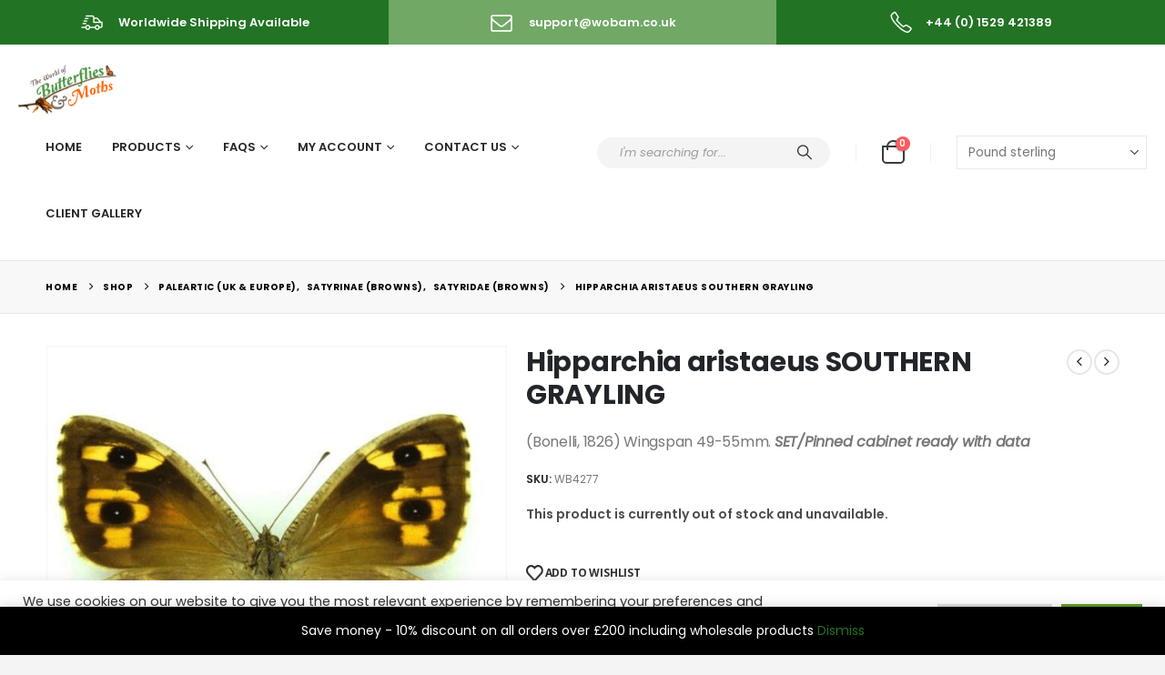

--- FILE ---
content_type: text/html; charset=UTF-8
request_url: https://wobam.co.uk/product/hipparchia-aristaeus-southern-grayling/
body_size: 32355
content:
	<!DOCTYPE html>
	<html class=""  lang="en-GB">
	<head>
		<meta http-equiv="X-UA-Compatible" content="IE=edge" />
		<meta http-equiv="Content-Type" content="text/html; charset=UTF-8" />
		<meta name="viewport" content="width=device-width, initial-scale=1, minimum-scale=1" />

		<link rel="profile" href="https://gmpg.org/xfn/11" />
		<link rel="pingback" href="https://wobam.co.uk/wp/xmlrpc.php" />
						<script>document.documentElement.className = document.documentElement.className + ' yes-js js_active js'</script>
			<meta name='robots' content='index, follow, max-image-preview:large, max-snippet:-1, max-video-preview:-1' />
	<style>img:is([sizes="auto" i], [sizes^="auto," i]) { contain-intrinsic-size: 3000px 1500px }</style>
	<script>window._wca = window._wca || [];</script>

	<!-- This site is optimized with the Yoast SEO Premium plugin v26.3 (Yoast SEO v26.7) - https://yoast.com/wordpress/plugins/seo/ -->
	<title>Hipparchia aristaeus SOUTHERN GRAYLING - World of Butterflies and Moths</title>
	<meta name="description" content="(Bonelli, 1826) Wingspan 49-55mm. SET/Pinned cabinet ready with data" />
	<link rel="canonical" href="https://wobam.co.uk/product/hipparchia-aristaeus-southern-grayling/" />
	<meta property="og:locale" content="en_GB" />
	<meta property="og:type" content="product" />
	<meta property="og:title" content="Hipparchia aristaeus SOUTHERN GRAYLING" />
	<meta property="og:description" content="(Bonelli, 1826) Wingspan 49-55mm. SET/Pinned cabinet ready with data" />
	<meta property="og:url" content="https://wobam.co.uk/product/hipparchia-aristaeus-southern-grayling/" />
	<meta property="og:site_name" content="World of Butterflies and Moths" />
	<meta property="article:modified_time" content="2021-02-11T19:18:25+00:00" />
	<meta property="og:image" content="https://wobam.co.uk/app/uploads/2021/02/14787358.jpg" />
	<meta property="og:image:width" content="640" />
	<meta property="og:image:height" content="483" />
	<meta property="og:image:type" content="image/jpeg" /><meta property="og:image" content="https://wobam.co.uk/app/uploads/2021/02/14787359.jpg" />
	<meta property="og:image:width" content="640" />
	<meta property="og:image:height" content="483" />
	<meta property="og:image:type" content="image/jpeg" /><meta property="og:image" content="https://wobam.co.uk/app/uploads/2021/02/14787360.jpg" />
	<meta property="og:image:width" content="640" />
	<meta property="og:image:height" content="474" />
	<meta property="og:image:type" content="image/jpeg" /><meta property="og:image" content="https://wobam.co.uk/app/uploads/2021/02/14787361.jpg" />
	<meta property="og:image:width" content="640" />
	<meta property="og:image:height" content="475" />
	<meta property="og:image:type" content="image/jpeg" />
	<meta name="twitter:card" content="summary_large_image" />
	<meta name="twitter:label1" content="Availability" />
	<meta name="twitter:data1" content="Out of stock" />
	<script type="application/ld+json" class="yoast-schema-graph">{"@context":"https://schema.org","@graph":[{"@type":["WebPage","ItemPage"],"@id":"https://wobam.co.uk/product/hipparchia-aristaeus-southern-grayling/","url":"https://wobam.co.uk/product/hipparchia-aristaeus-southern-grayling/","name":"Hipparchia aristaeus SOUTHERN GRAYLING - World of Butterflies and Moths","isPartOf":{"@id":"https://wobam.co.uk/#website"},"primaryImageOfPage":{"@id":"https://wobam.co.uk/product/hipparchia-aristaeus-southern-grayling/#primaryimage"},"image":{"@id":"https://wobam.co.uk/product/hipparchia-aristaeus-southern-grayling/#primaryimage"},"thumbnailUrl":"https://wobam.co.uk/app/uploads/2021/02/14787358.jpg","breadcrumb":{"@id":"https://wobam.co.uk/product/hipparchia-aristaeus-southern-grayling/#breadcrumb"},"inLanguage":"en-GB","potentialAction":{"@type":"BuyAction","target":"https://wobam.co.uk/product/hipparchia-aristaeus-southern-grayling/"}},{"@type":"ImageObject","inLanguage":"en-GB","@id":"https://wobam.co.uk/product/hipparchia-aristaeus-southern-grayling/#primaryimage","url":"https://wobam.co.uk/app/uploads/2021/02/14787358.jpg","contentUrl":"https://wobam.co.uk/app/uploads/2021/02/14787358.jpg","width":640,"height":483},{"@type":"BreadcrumbList","@id":"https://wobam.co.uk/product/hipparchia-aristaeus-southern-grayling/#breadcrumb","itemListElement":[{"@type":"ListItem","position":1,"name":"Home","item":"https://wobam.co.uk/"},{"@type":"ListItem","position":2,"name":"Shop","item":"https://wobam.co.uk/shop/"},{"@type":"ListItem","position":3,"name":"Hipparchia aristaeus SOUTHERN GRAYLING"}]},{"@type":"WebSite","@id":"https://wobam.co.uk/#website","url":"https://wobam.co.uk/","name":"World of Butterflies and Moths","description":"Butterfly and insect suppliers","publisher":{"@id":"https://wobam.co.uk/#organization"},"potentialAction":[{"@type":"SearchAction","target":{"@type":"EntryPoint","urlTemplate":"https://wobam.co.uk/?s={search_term_string}"},"query-input":{"@type":"PropertyValueSpecification","valueRequired":true,"valueName":"search_term_string"}}],"inLanguage":"en-GB"},{"@type":"Organization","@id":"https://wobam.co.uk/#organization","name":"World of Butterflies and Moths","url":"https://wobam.co.uk/","logo":{"@type":"ImageObject","inLanguage":"en-GB","@id":"https://wobam.co.uk/#/schema/logo/image/","url":"https://wobam.co.uk/app/uploads/2024/11/Screenshot-2024-11-13-at-11.00.21.png","contentUrl":"https://wobam.co.uk/app/uploads/2024/11/Screenshot-2024-11-13-at-11.00.21.png","width":130,"height":83,"caption":"World of Butterflies and Moths"},"image":{"@id":"https://wobam.co.uk/#/schema/logo/image/"},"sameAs":["https://www.facebook.com/people/Wobam/100064116366550/","https://uk.pinterest.com/themothman35/?actingBusinessId=702421010539893774"]}]}</script>
	<meta property="og:availability" content="out of stock" />
	<meta property="product:availability" content="out of stock" />
	<meta property="product:retailer_item_id" content="WB4277" />
	<meta property="product:condition" content="new" />
	<!-- / Yoast SEO Premium plugin. -->


<link rel='dns-prefetch' href='//www.googletagmanager.com' />
<link rel='dns-prefetch' href='//stats.wp.com' />
<link rel='dns-prefetch' href='//fonts.googleapis.com' />
<link rel="alternate" type="application/rss+xml" title="World of Butterflies and Moths &raquo; Feed" href="https://wobam.co.uk/feed/" />
<link rel="alternate" type="application/rss+xml" title="World of Butterflies and Moths &raquo; Comments Feed" href="https://wobam.co.uk/comments/feed/" />
		<link rel="shortcut icon" href="//wobam.co.uk/app/uploads/2021/02/favicon-32x32-1.png" type="image/x-icon" />
				<link rel="apple-touch-icon" href="" />
				<link rel="apple-touch-icon" sizes="120x120" href="" />
				<link rel="apple-touch-icon" sizes="76x76" href="" />
				<link rel="apple-touch-icon" sizes="152x152" href="" />
		<script>
window._wpemojiSettings = {"baseUrl":"https:\/\/s.w.org\/images\/core\/emoji\/16.0.1\/72x72\/","ext":".png","svgUrl":"https:\/\/s.w.org\/images\/core\/emoji\/16.0.1\/svg\/","svgExt":".svg","source":{"concatemoji":"https:\/\/wobam.co.uk\/wp\/wp-includes\/js\/wp-emoji-release.min.js?ver=6.8.3"}};
/*! This file is auto-generated */
!function(s,n){var o,i,e;function c(e){try{var t={supportTests:e,timestamp:(new Date).valueOf()};sessionStorage.setItem(o,JSON.stringify(t))}catch(e){}}function p(e,t,n){e.clearRect(0,0,e.canvas.width,e.canvas.height),e.fillText(t,0,0);var t=new Uint32Array(e.getImageData(0,0,e.canvas.width,e.canvas.height).data),a=(e.clearRect(0,0,e.canvas.width,e.canvas.height),e.fillText(n,0,0),new Uint32Array(e.getImageData(0,0,e.canvas.width,e.canvas.height).data));return t.every(function(e,t){return e===a[t]})}function u(e,t){e.clearRect(0,0,e.canvas.width,e.canvas.height),e.fillText(t,0,0);for(var n=e.getImageData(16,16,1,1),a=0;a<n.data.length;a++)if(0!==n.data[a])return!1;return!0}function f(e,t,n,a){switch(t){case"flag":return n(e,"\ud83c\udff3\ufe0f\u200d\u26a7\ufe0f","\ud83c\udff3\ufe0f\u200b\u26a7\ufe0f")?!1:!n(e,"\ud83c\udde8\ud83c\uddf6","\ud83c\udde8\u200b\ud83c\uddf6")&&!n(e,"\ud83c\udff4\udb40\udc67\udb40\udc62\udb40\udc65\udb40\udc6e\udb40\udc67\udb40\udc7f","\ud83c\udff4\u200b\udb40\udc67\u200b\udb40\udc62\u200b\udb40\udc65\u200b\udb40\udc6e\u200b\udb40\udc67\u200b\udb40\udc7f");case"emoji":return!a(e,"\ud83e\udedf")}return!1}function g(e,t,n,a){var r="undefined"!=typeof WorkerGlobalScope&&self instanceof WorkerGlobalScope?new OffscreenCanvas(300,150):s.createElement("canvas"),o=r.getContext("2d",{willReadFrequently:!0}),i=(o.textBaseline="top",o.font="600 32px Arial",{});return e.forEach(function(e){i[e]=t(o,e,n,a)}),i}function t(e){var t=s.createElement("script");t.src=e,t.defer=!0,s.head.appendChild(t)}"undefined"!=typeof Promise&&(o="wpEmojiSettingsSupports",i=["flag","emoji"],n.supports={everything:!0,everythingExceptFlag:!0},e=new Promise(function(e){s.addEventListener("DOMContentLoaded",e,{once:!0})}),new Promise(function(t){var n=function(){try{var e=JSON.parse(sessionStorage.getItem(o));if("object"==typeof e&&"number"==typeof e.timestamp&&(new Date).valueOf()<e.timestamp+604800&&"object"==typeof e.supportTests)return e.supportTests}catch(e){}return null}();if(!n){if("undefined"!=typeof Worker&&"undefined"!=typeof OffscreenCanvas&&"undefined"!=typeof URL&&URL.createObjectURL&&"undefined"!=typeof Blob)try{var e="postMessage("+g.toString()+"("+[JSON.stringify(i),f.toString(),p.toString(),u.toString()].join(",")+"));",a=new Blob([e],{type:"text/javascript"}),r=new Worker(URL.createObjectURL(a),{name:"wpTestEmojiSupports"});return void(r.onmessage=function(e){c(n=e.data),r.terminate(),t(n)})}catch(e){}c(n=g(i,f,p,u))}t(n)}).then(function(e){for(var t in e)n.supports[t]=e[t],n.supports.everything=n.supports.everything&&n.supports[t],"flag"!==t&&(n.supports.everythingExceptFlag=n.supports.everythingExceptFlag&&n.supports[t]);n.supports.everythingExceptFlag=n.supports.everythingExceptFlag&&!n.supports.flag,n.DOMReady=!1,n.readyCallback=function(){n.DOMReady=!0}}).then(function(){return e}).then(function(){var e;n.supports.everything||(n.readyCallback(),(e=n.source||{}).concatemoji?t(e.concatemoji):e.wpemoji&&e.twemoji&&(t(e.twemoji),t(e.wpemoji)))}))}((window,document),window._wpemojiSettings);
</script>
<link rel='stylesheet' id='porto-google-fonts-css' href='//fonts.googleapis.com/css?family=Poppins%3A400%2C400italic%2C500%2C600%2C700%2C800%7CShadows+Into+Light%3A400%2C700%7COpen+Sans%3A400%2C600%2C700&#038;ver=6.8.3' media='all' />
<style id='wp-emoji-styles-inline-css'>

	img.wp-smiley, img.emoji {
		display: inline !important;
		border: none !important;
		box-shadow: none !important;
		height: 1em !important;
		width: 1em !important;
		margin: 0 0.07em !important;
		vertical-align: -0.1em !important;
		background: none !important;
		padding: 0 !important;
	}
</style>
<link rel='stylesheet' id='wp-block-library-css' href='https://wobam.co.uk/wp/wp-includes/css/dist/block-library/style.min.css?ver=6.8.3' media='all' />
<style id='wp-block-library-theme-inline-css'>
.wp-block-audio :where(figcaption){color:#555;font-size:13px;text-align:center}.is-dark-theme .wp-block-audio :where(figcaption){color:#ffffffa6}.wp-block-audio{margin:0 0 1em}.wp-block-code{border:1px solid #ccc;border-radius:4px;font-family:Menlo,Consolas,monaco,monospace;padding:.8em 1em}.wp-block-embed :where(figcaption){color:#555;font-size:13px;text-align:center}.is-dark-theme .wp-block-embed :where(figcaption){color:#ffffffa6}.wp-block-embed{margin:0 0 1em}.blocks-gallery-caption{color:#555;font-size:13px;text-align:center}.is-dark-theme .blocks-gallery-caption{color:#ffffffa6}:root :where(.wp-block-image figcaption){color:#555;font-size:13px;text-align:center}.is-dark-theme :root :where(.wp-block-image figcaption){color:#ffffffa6}.wp-block-image{margin:0 0 1em}.wp-block-pullquote{border-bottom:4px solid;border-top:4px solid;color:currentColor;margin-bottom:1.75em}.wp-block-pullquote cite,.wp-block-pullquote footer,.wp-block-pullquote__citation{color:currentColor;font-size:.8125em;font-style:normal;text-transform:uppercase}.wp-block-quote{border-left:.25em solid;margin:0 0 1.75em;padding-left:1em}.wp-block-quote cite,.wp-block-quote footer{color:currentColor;font-size:.8125em;font-style:normal;position:relative}.wp-block-quote:where(.has-text-align-right){border-left:none;border-right:.25em solid;padding-left:0;padding-right:1em}.wp-block-quote:where(.has-text-align-center){border:none;padding-left:0}.wp-block-quote.is-large,.wp-block-quote.is-style-large,.wp-block-quote:where(.is-style-plain){border:none}.wp-block-search .wp-block-search__label{font-weight:700}.wp-block-search__button{border:1px solid #ccc;padding:.375em .625em}:where(.wp-block-group.has-background){padding:1.25em 2.375em}.wp-block-separator.has-css-opacity{opacity:.4}.wp-block-separator{border:none;border-bottom:2px solid;margin-left:auto;margin-right:auto}.wp-block-separator.has-alpha-channel-opacity{opacity:1}.wp-block-separator:not(.is-style-wide):not(.is-style-dots){width:100px}.wp-block-separator.has-background:not(.is-style-dots){border-bottom:none;height:1px}.wp-block-separator.has-background:not(.is-style-wide):not(.is-style-dots){height:2px}.wp-block-table{margin:0 0 1em}.wp-block-table td,.wp-block-table th{word-break:normal}.wp-block-table :where(figcaption){color:#555;font-size:13px;text-align:center}.is-dark-theme .wp-block-table :where(figcaption){color:#ffffffa6}.wp-block-video :where(figcaption){color:#555;font-size:13px;text-align:center}.is-dark-theme .wp-block-video :where(figcaption){color:#ffffffa6}.wp-block-video{margin:0 0 1em}:root :where(.wp-block-template-part.has-background){margin-bottom:0;margin-top:0;padding:1.25em 2.375em}
</style>
<style id='classic-theme-styles-inline-css'>
/*! This file is auto-generated */
.wp-block-button__link{color:#fff;background-color:#32373c;border-radius:9999px;box-shadow:none;text-decoration:none;padding:calc(.667em + 2px) calc(1.333em + 2px);font-size:1.125em}.wp-block-file__button{background:#32373c;color:#fff;text-decoration:none}
</style>
<link rel='stylesheet' id='mediaelement-css' href='https://wobam.co.uk/wp/wp-includes/js/mediaelement/mediaelementplayer-legacy.min.css?ver=4.2.17' media='all' />
<link rel='stylesheet' id='wp-mediaelement-css' href='https://wobam.co.uk/wp/wp-includes/js/mediaelement/wp-mediaelement.min.css?ver=6.8.3' media='all' />
<style id='jetpack-sharing-buttons-style-inline-css'>
.jetpack-sharing-buttons__services-list{display:flex;flex-direction:row;flex-wrap:wrap;gap:0;list-style-type:none;margin:5px;padding:0}.jetpack-sharing-buttons__services-list.has-small-icon-size{font-size:12px}.jetpack-sharing-buttons__services-list.has-normal-icon-size{font-size:16px}.jetpack-sharing-buttons__services-list.has-large-icon-size{font-size:24px}.jetpack-sharing-buttons__services-list.has-huge-icon-size{font-size:36px}@media print{.jetpack-sharing-buttons__services-list{display:none!important}}.editor-styles-wrapper .wp-block-jetpack-sharing-buttons{gap:0;padding-inline-start:0}ul.jetpack-sharing-buttons__services-list.has-background{padding:1.25em 2.375em}
</style>
<link rel='stylesheet' id='jquery-selectBox-css' href='https://wobam.co.uk/app/plugins/yith-woocommerce-wishlist/assets/css/jquery.selectBox.css?ver=1.2.0' media='all' />
<link rel='stylesheet' id='woocommerce_prettyPhoto_css-css' href='//wobam.co.uk/app/plugins/woocommerce/assets/css/prettyPhoto.css?ver=3.1.6' media='all' />
<link rel='stylesheet' id='yith-wcwl-main-css' href='https://wobam.co.uk/app/plugins/yith-woocommerce-wishlist/assets/css/style.css?ver=4.11.0' media='all' />
<style id='yith-wcwl-main-inline-css'>
 :root { --add-to-wishlist-icon-color: #222529; --added-to-wishlist-icon-color: #e27c7c; --rounded-corners-radius: 16px; --add-to-cart-rounded-corners-radius: 16px; --color-headers-background: #F4F4F4; --feedback-duration: 3s } 
 :root { --add-to-wishlist-icon-color: #222529; --added-to-wishlist-icon-color: #e27c7c; --rounded-corners-radius: 16px; --add-to-cart-rounded-corners-radius: 16px; --color-headers-background: #F4F4F4; --feedback-duration: 3s } 
</style>
<style id='global-styles-inline-css'>
:root{--wp--preset--aspect-ratio--square: 1;--wp--preset--aspect-ratio--4-3: 4/3;--wp--preset--aspect-ratio--3-4: 3/4;--wp--preset--aspect-ratio--3-2: 3/2;--wp--preset--aspect-ratio--2-3: 2/3;--wp--preset--aspect-ratio--16-9: 16/9;--wp--preset--aspect-ratio--9-16: 9/16;--wp--preset--color--black: #000000;--wp--preset--color--cyan-bluish-gray: #abb8c3;--wp--preset--color--white: #ffffff;--wp--preset--color--pale-pink: #f78da7;--wp--preset--color--vivid-red: #cf2e2e;--wp--preset--color--luminous-vivid-orange: #ff6900;--wp--preset--color--luminous-vivid-amber: #fcb900;--wp--preset--color--light-green-cyan: #7bdcb5;--wp--preset--color--vivid-green-cyan: #00d084;--wp--preset--color--pale-cyan-blue: #8ed1fc;--wp--preset--color--vivid-cyan-blue: #0693e3;--wp--preset--color--vivid-purple: #9b51e0;--wp--preset--color--primary: var(--porto-primary-color);--wp--preset--color--secondary: var(--porto-secondary-color);--wp--preset--color--tertiary: var(--porto-tertiary-color);--wp--preset--color--quaternary: var(--porto-quaternary-color);--wp--preset--color--dark: var(--porto-dark-color);--wp--preset--color--light: var(--porto-light-color);--wp--preset--color--primary-hover: var(--porto-primary-light-5);--wp--preset--gradient--vivid-cyan-blue-to-vivid-purple: linear-gradient(135deg,rgba(6,147,227,1) 0%,rgb(155,81,224) 100%);--wp--preset--gradient--light-green-cyan-to-vivid-green-cyan: linear-gradient(135deg,rgb(122,220,180) 0%,rgb(0,208,130) 100%);--wp--preset--gradient--luminous-vivid-amber-to-luminous-vivid-orange: linear-gradient(135deg,rgba(252,185,0,1) 0%,rgba(255,105,0,1) 100%);--wp--preset--gradient--luminous-vivid-orange-to-vivid-red: linear-gradient(135deg,rgba(255,105,0,1) 0%,rgb(207,46,46) 100%);--wp--preset--gradient--very-light-gray-to-cyan-bluish-gray: linear-gradient(135deg,rgb(238,238,238) 0%,rgb(169,184,195) 100%);--wp--preset--gradient--cool-to-warm-spectrum: linear-gradient(135deg,rgb(74,234,220) 0%,rgb(151,120,209) 20%,rgb(207,42,186) 40%,rgb(238,44,130) 60%,rgb(251,105,98) 80%,rgb(254,248,76) 100%);--wp--preset--gradient--blush-light-purple: linear-gradient(135deg,rgb(255,206,236) 0%,rgb(152,150,240) 100%);--wp--preset--gradient--blush-bordeaux: linear-gradient(135deg,rgb(254,205,165) 0%,rgb(254,45,45) 50%,rgb(107,0,62) 100%);--wp--preset--gradient--luminous-dusk: linear-gradient(135deg,rgb(255,203,112) 0%,rgb(199,81,192) 50%,rgb(65,88,208) 100%);--wp--preset--gradient--pale-ocean: linear-gradient(135deg,rgb(255,245,203) 0%,rgb(182,227,212) 50%,rgb(51,167,181) 100%);--wp--preset--gradient--electric-grass: linear-gradient(135deg,rgb(202,248,128) 0%,rgb(113,206,126) 100%);--wp--preset--gradient--midnight: linear-gradient(135deg,rgb(2,3,129) 0%,rgb(40,116,252) 100%);--wp--preset--font-size--small: 13px;--wp--preset--font-size--medium: 20px;--wp--preset--font-size--large: 36px;--wp--preset--font-size--x-large: 42px;--wp--preset--spacing--20: 0.44rem;--wp--preset--spacing--30: 0.67rem;--wp--preset--spacing--40: 1rem;--wp--preset--spacing--50: 1.5rem;--wp--preset--spacing--60: 2.25rem;--wp--preset--spacing--70: 3.38rem;--wp--preset--spacing--80: 5.06rem;--wp--preset--shadow--natural: 6px 6px 9px rgba(0, 0, 0, 0.2);--wp--preset--shadow--deep: 12px 12px 50px rgba(0, 0, 0, 0.4);--wp--preset--shadow--sharp: 6px 6px 0px rgba(0, 0, 0, 0.2);--wp--preset--shadow--outlined: 6px 6px 0px -3px rgba(255, 255, 255, 1), 6px 6px rgba(0, 0, 0, 1);--wp--preset--shadow--crisp: 6px 6px 0px rgba(0, 0, 0, 1);}:where(.is-layout-flex){gap: 0.5em;}:where(.is-layout-grid){gap: 0.5em;}body .is-layout-flex{display: flex;}.is-layout-flex{flex-wrap: wrap;align-items: center;}.is-layout-flex > :is(*, div){margin: 0;}body .is-layout-grid{display: grid;}.is-layout-grid > :is(*, div){margin: 0;}:where(.wp-block-columns.is-layout-flex){gap: 2em;}:where(.wp-block-columns.is-layout-grid){gap: 2em;}:where(.wp-block-post-template.is-layout-flex){gap: 1.25em;}:where(.wp-block-post-template.is-layout-grid){gap: 1.25em;}.has-black-color{color: var(--wp--preset--color--black) !important;}.has-cyan-bluish-gray-color{color: var(--wp--preset--color--cyan-bluish-gray) !important;}.has-white-color{color: var(--wp--preset--color--white) !important;}.has-pale-pink-color{color: var(--wp--preset--color--pale-pink) !important;}.has-vivid-red-color{color: var(--wp--preset--color--vivid-red) !important;}.has-luminous-vivid-orange-color{color: var(--wp--preset--color--luminous-vivid-orange) !important;}.has-luminous-vivid-amber-color{color: var(--wp--preset--color--luminous-vivid-amber) !important;}.has-light-green-cyan-color{color: var(--wp--preset--color--light-green-cyan) !important;}.has-vivid-green-cyan-color{color: var(--wp--preset--color--vivid-green-cyan) !important;}.has-pale-cyan-blue-color{color: var(--wp--preset--color--pale-cyan-blue) !important;}.has-vivid-cyan-blue-color{color: var(--wp--preset--color--vivid-cyan-blue) !important;}.has-vivid-purple-color{color: var(--wp--preset--color--vivid-purple) !important;}.has-black-background-color{background-color: var(--wp--preset--color--black) !important;}.has-cyan-bluish-gray-background-color{background-color: var(--wp--preset--color--cyan-bluish-gray) !important;}.has-white-background-color{background-color: var(--wp--preset--color--white) !important;}.has-pale-pink-background-color{background-color: var(--wp--preset--color--pale-pink) !important;}.has-vivid-red-background-color{background-color: var(--wp--preset--color--vivid-red) !important;}.has-luminous-vivid-orange-background-color{background-color: var(--wp--preset--color--luminous-vivid-orange) !important;}.has-luminous-vivid-amber-background-color{background-color: var(--wp--preset--color--luminous-vivid-amber) !important;}.has-light-green-cyan-background-color{background-color: var(--wp--preset--color--light-green-cyan) !important;}.has-vivid-green-cyan-background-color{background-color: var(--wp--preset--color--vivid-green-cyan) !important;}.has-pale-cyan-blue-background-color{background-color: var(--wp--preset--color--pale-cyan-blue) !important;}.has-vivid-cyan-blue-background-color{background-color: var(--wp--preset--color--vivid-cyan-blue) !important;}.has-vivid-purple-background-color{background-color: var(--wp--preset--color--vivid-purple) !important;}.has-black-border-color{border-color: var(--wp--preset--color--black) !important;}.has-cyan-bluish-gray-border-color{border-color: var(--wp--preset--color--cyan-bluish-gray) !important;}.has-white-border-color{border-color: var(--wp--preset--color--white) !important;}.has-pale-pink-border-color{border-color: var(--wp--preset--color--pale-pink) !important;}.has-vivid-red-border-color{border-color: var(--wp--preset--color--vivid-red) !important;}.has-luminous-vivid-orange-border-color{border-color: var(--wp--preset--color--luminous-vivid-orange) !important;}.has-luminous-vivid-amber-border-color{border-color: var(--wp--preset--color--luminous-vivid-amber) !important;}.has-light-green-cyan-border-color{border-color: var(--wp--preset--color--light-green-cyan) !important;}.has-vivid-green-cyan-border-color{border-color: var(--wp--preset--color--vivid-green-cyan) !important;}.has-pale-cyan-blue-border-color{border-color: var(--wp--preset--color--pale-cyan-blue) !important;}.has-vivid-cyan-blue-border-color{border-color: var(--wp--preset--color--vivid-cyan-blue) !important;}.has-vivid-purple-border-color{border-color: var(--wp--preset--color--vivid-purple) !important;}.has-vivid-cyan-blue-to-vivid-purple-gradient-background{background: var(--wp--preset--gradient--vivid-cyan-blue-to-vivid-purple) !important;}.has-light-green-cyan-to-vivid-green-cyan-gradient-background{background: var(--wp--preset--gradient--light-green-cyan-to-vivid-green-cyan) !important;}.has-luminous-vivid-amber-to-luminous-vivid-orange-gradient-background{background: var(--wp--preset--gradient--luminous-vivid-amber-to-luminous-vivid-orange) !important;}.has-luminous-vivid-orange-to-vivid-red-gradient-background{background: var(--wp--preset--gradient--luminous-vivid-orange-to-vivid-red) !important;}.has-very-light-gray-to-cyan-bluish-gray-gradient-background{background: var(--wp--preset--gradient--very-light-gray-to-cyan-bluish-gray) !important;}.has-cool-to-warm-spectrum-gradient-background{background: var(--wp--preset--gradient--cool-to-warm-spectrum) !important;}.has-blush-light-purple-gradient-background{background: var(--wp--preset--gradient--blush-light-purple) !important;}.has-blush-bordeaux-gradient-background{background: var(--wp--preset--gradient--blush-bordeaux) !important;}.has-luminous-dusk-gradient-background{background: var(--wp--preset--gradient--luminous-dusk) !important;}.has-pale-ocean-gradient-background{background: var(--wp--preset--gradient--pale-ocean) !important;}.has-electric-grass-gradient-background{background: var(--wp--preset--gradient--electric-grass) !important;}.has-midnight-gradient-background{background: var(--wp--preset--gradient--midnight) !important;}.has-small-font-size{font-size: var(--wp--preset--font-size--small) !important;}.has-medium-font-size{font-size: var(--wp--preset--font-size--medium) !important;}.has-large-font-size{font-size: var(--wp--preset--font-size--large) !important;}.has-x-large-font-size{font-size: var(--wp--preset--font-size--x-large) !important;}
:where(.wp-block-post-template.is-layout-flex){gap: 1.25em;}:where(.wp-block-post-template.is-layout-grid){gap: 1.25em;}
:where(.wp-block-columns.is-layout-flex){gap: 2em;}:where(.wp-block-columns.is-layout-grid){gap: 2em;}
:root :where(.wp-block-pullquote){font-size: 1.5em;line-height: 1.6;}
</style>
<link rel='stylesheet' id='contact-form-7-css' href='https://wobam.co.uk/app/plugins/contact-form-7/includes/css/styles.css?ver=6.1.4' media='all' />
<link rel='stylesheet' id='cookie-law-info-css' href='https://wobam.co.uk/app/plugins/cookie-law-info/legacy/public/css/cookie-law-info-public.css?ver=3.3.9.1' media='all' />
<link rel='stylesheet' id='cookie-law-info-gdpr-css' href='https://wobam.co.uk/app/plugins/cookie-law-info/legacy/public/css/cookie-law-info-gdpr.css?ver=3.3.9.1' media='all' />
<link rel='stylesheet' id='photoswipe-css' href='https://wobam.co.uk/app/plugins/woocommerce/assets/css/photoswipe/photoswipe.min.css?ver=10.4.3' media='all' />
<link rel='stylesheet' id='photoswipe-default-skin-css' href='https://wobam.co.uk/app/plugins/woocommerce/assets/css/photoswipe/default-skin/default-skin.min.css?ver=10.4.3' media='all' />
<style id='woocommerce-inline-inline-css'>
.woocommerce form .form-row .required { visibility: visible; }
</style>
<link rel='stylesheet' id='gateway-css' href='https://wobam.co.uk/app/plugins/woocommerce-paypal-payments/modules/ppcp-button/assets/css/gateway.css?ver=3.3.1' media='all' />
<link rel='stylesheet' id='porto-fs-progress-bar-css' href='https://wobam.co.uk/app/themes/porto/inc/lib/woocommerce-shipping-progress-bar/shipping-progress-bar.css?ver=7.7.1' media='all' />
<link rel='stylesheet' id='porto-css-vars-css' href='https://wobam.co.uk/app/uploads/porto_styles/theme_css_vars.css?ver=7.7.1' media='all' />
<link rel='stylesheet' id='js_composer_front-css' href='https://wobam.co.uk/app/plugins/js_composer/assets/css/js_composer.min.css?ver=8.7.2' media='all' />
<link rel='stylesheet' id='bootstrap-css' href='https://wobam.co.uk/app/uploads/porto_styles/bootstrap.css?ver=7.7.1' media='all' />
<link rel='stylesheet' id='porto-plugins-css' href='https://wobam.co.uk/app/themes/porto/css/plugins.css?ver=7.7.1' media='all' />
<link rel='stylesheet' id='porto-theme-css' href='https://wobam.co.uk/app/themes/porto/css/theme.css?ver=7.7.1' media='all' />
<link rel='stylesheet' id='porto-animate-css' href='https://wobam.co.uk/app/themes/porto/css/part/animate.css?ver=7.7.1' media='all' />
<link rel='stylesheet' id='porto-widget-text-css' href='https://wobam.co.uk/app/themes/porto/css/part/widget-text.css?ver=7.7.1' media='all' />
<link rel='stylesheet' id='porto-widget-tag-cloud-css' href='https://wobam.co.uk/app/themes/porto/css/part/widget-tag-cloud.css?ver=7.7.1' media='all' />
<link rel='stylesheet' id='porto-widget-follow-us-css' href='https://wobam.co.uk/app/themes/porto/css/part/widget-follow-us.css?ver=7.7.1' media='all' />
<link rel='stylesheet' id='porto-blog-legacy-css' href='https://wobam.co.uk/app/themes/porto/css/part/blog-legacy.css?ver=7.7.1' media='all' />
<link rel='stylesheet' id='porto-header-shop-css' href='https://wobam.co.uk/app/themes/porto/css/part/header-shop.css?ver=7.7.1' media='all' />
<link rel='stylesheet' id='porto-header-legacy-css' href='https://wobam.co.uk/app/themes/porto/css/part/header-legacy.css?ver=7.7.1' media='all' />
<link rel='stylesheet' id='porto-footer-legacy-css' href='https://wobam.co.uk/app/themes/porto/css/part/footer-legacy.css?ver=7.7.1' media='all' />
<link rel='stylesheet' id='porto-side-nav-panel-css' href='https://wobam.co.uk/app/themes/porto/css/part/side-nav-panel.css?ver=7.7.1' media='all' />
<link rel='stylesheet' id='porto-revslider-css' href='https://wobam.co.uk/app/themes/porto/css/part/revslider.css?ver=7.7.1' media='all' />
<link rel='stylesheet' id='porto-media-mobile-sidebar-css' href='https://wobam.co.uk/app/themes/porto/css/part/media-mobile-sidebar.css?ver=7.7.1' media='(max-width:991px)' />
<link rel='stylesheet' id='porto-shortcodes-css' href='https://wobam.co.uk/app/uploads/porto_styles/shortcodes.css?ver=7.7.1' media='all' />
<link rel='stylesheet' id='porto-theme-shop-css' href='https://wobam.co.uk/app/themes/porto/css/theme_shop.css?ver=7.7.1' media='all' />
<link rel='stylesheet' id='porto-only-product-css' href='https://wobam.co.uk/app/themes/porto/css/part/only-product.css?ver=7.7.1' media='all' />
<link rel='stylesheet' id='porto-shop-legacy-css' href='https://wobam.co.uk/app/themes/porto/css/part/shop-legacy.css?ver=7.7.1' media='all' />
<link rel='stylesheet' id='porto-shop-sidebar-base-css' href='https://wobam.co.uk/app/themes/porto/css/part/shop-sidebar-base.css?ver=7.7.1' media='all' />
<link rel='stylesheet' id='porto-theme-wpb-css' href='https://wobam.co.uk/app/themes/porto/css/theme_wpb.css?ver=7.7.1' media='all' />
<link rel='stylesheet' id='porto-dynamic-style-css' href='https://wobam.co.uk/app/uploads/porto_styles/dynamic_style.css?ver=7.7.1' media='all' />
<link rel='stylesheet' id='porto-type-builder-css' href='https://wobam.co.uk/app/plugins/porto-functionality/builders/assets/type-builder.css?ver=3.7.2' media='all' />
<link rel='stylesheet' id='porto-sp-skeleton-css' href='https://wobam.co.uk/app/themes/porto/css/theme/shop/single-product/skeleton.css?ver=7.7.1' media='all' />
<link rel='stylesheet' id='porto-style-css' href='https://wobam.co.uk/app/themes/porto/style.css?ver=7.7.1' media='all' />
<style id='porto-style-inline-css'>
.side-header-narrow-bar-logo{max-width:111px}@media (min-width:992px){}.product-images .img-thumbnail .inner,.product-images .img-thumbnail .inner img{-webkit-transform:none;transform:none}.sticky-product{position:fixed;top:0;left:0;width:100%;z-index:1001;background-color:#fff;box-shadow:0 3px 5px rgba(0,0,0,0.08);padding:15px 0}.sticky-product.pos-bottom{top:auto;bottom:var(--porto-icon-menus-mobile,0);box-shadow:0 -3px 5px rgba(0,0,0,0.08)}.sticky-product .container{display:-ms-flexbox;display:flex;-ms-flex-align:center;align-items:center;-ms-flex-wrap:wrap;flex-wrap:wrap}.sticky-product .sticky-image{max-width:60px;margin-right:15px}.sticky-product .add-to-cart{-ms-flex:1;flex:1;text-align:right;margin-top:5px}.sticky-product .product-name{font-size:16px;font-weight:600;line-height:inherit;margin-bottom:0}.sticky-product .sticky-detail{line-height:1.5;display:-ms-flexbox;display:flex}.sticky-product .star-rating{margin:5px 15px;font-size:1em}.sticky-product .availability{padding-top:2px}.sticky-product .sticky-detail .price{font-family:Poppins,Poppins,sans-serif;font-weight:400;margin-bottom:0;font-size:1.3em;line-height:1.5}.sticky-product.pos-top:not(.hide){top:0;opacity:1;visibility:visible;transform:translate3d( 0,0,0 )}.sticky-product.pos-top.scroll-down{opacity:0 !important;visibility:hidden;transform:translate3d( 0,-100%,0 )}.sticky-product.sticky-ready{transition:left .3s,visibility 0.3s,opacity 0.3s,transform 0.3s,top 0.3s ease}.sticky-product .quantity.extra-type{display:none}@media (min-width:992px){body.single-product .sticky-product .container{padding-left:calc(var(--porto-grid-gutter-width) / 2);padding-right:calc(var(--porto-grid-gutter-width) / 2)}}.sticky-product .container{padding-left:var(--porto-fluid-spacing);padding-right:var(--porto-fluid-spacing)}@media (max-width:768px){.sticky-product .sticky-image,.sticky-product .sticky-detail,.sticky-product{display:none}.sticky-product.show-mobile{display:block;padding-top:10px;padding-bottom:10px}.sticky-product.show-mobile .add-to-cart{margin-top:0}.sticky-product.show-mobile .single_add_to_cart_button{margin:0;width:100%}}.header-wrapper.wide .container{padding-left:20px;padding-right:20px}@media (min-width:1440px){.container{max-width:1404px}#header .logo{margin-right:1rem}.d-sl-inline-block{display:inline-block !important}.main-content-wrap > .col-lg-9{-ms-flex:0 0 80%;flex:0 0 80%;max-width:80%}.main-content-wrap > .col-lg-3{-ms-flex:0 0 20%;flex:0 0 20%;max-width:20%}.porto-products-filter-body:not(.opened) .main-content{margin-left:-20%}}@media (min-width:1500px){body{margin:30px;overflow:hidden}}.bg-grey-gradient{background-image:linear-gradient(to bottom,#f4f4f4,#fff)}.btn{font-weight:500}.btn-md{font-size:.8571em;font-weight:600}.ls-negative-03{letter-spacing:-0.03em}.ls-50em{letter-spacing:.05em}@media (max-width:575px){#header .searchform-popup{display:inline-block !important}#header .custom-html{width:100px}#header .custom-html .alg_currency_select{width:100px}#header .searchform{max-width:200px}#header .searchform input{width:auto !important}#header .searchform button{padding:0 !important}}@media (min-width:992px){.header-main .header-right,#header .searchform-popup,#header .searchform .text{-ms-flex:1;flex:1}#header .searchform{display:block;border:none;box-shadow:none;background:#f4f4f4;line-height:48px}#header .searchform input{width:100%;border:none;height:48px;padding:0 0 0 25px;font-style:italic}#header .searchform button{padding-right:20px;height:48px}#header .header-main .header-right{flex-wrap:nowrap;padding-left:1.75rem}.header-main .header-right .separator{margin-left:2em;margin-right:1em}}#header .separator{height:1.5em;border-color:rgba(0,0,0,.06)}.header-top .porto-block{width:100%;margin:0}.header-top .container.header-row,.header-top .header-center{padding:0}.header-top .porto-sicon-box{justify-content:center}#mini-cart .minicart-icon{width:25px;height:20px;border:2px solid #222529;border-radius:0 0 5px 5px;position:relative;opacity:.9;margin:5px 0 0}#mini-cart .minicart-icon:before{content:'';position:absolute;border:2px solid;border-color:inherit;border-bottom:none;border-radius:10px 10px 0 0;left:50%;top:-8px;margin-left:-7.5px;width:15px;height:11px}#header .porto-sicon-box{margin-bottom:0;text-align:left}#header .wishlist{margin-left:.5rem;font-size:28px}#header .wishlist i{vertical-align:middle}@media (max-width:991px){#header .searchform input{width:300px}#header .separator,.header-main .porto-sicon-box .porto-sicon-header{display:none}#header .header-main .porto-icon{border:none !important;width:1em !important;margin:0}}.page-top .breadcrumbs-wrap{font-size:10px;font-weight:700;letter-spacing:.05em}.woo-page-header + #main{padding-top:2.5rem}ul.products{margin-bottom:0}.product-col .product-inner{border:1px solid #e7e7e7;padding:16px 16px 5px;box-shadow:0 2px 3px 0 rgba(0,0,0,.05)}ul.list .product-col .product-inner{padding-bottom:16px}.no-border .product-col .product-inner{border:none;box-shadow:none;padding:20px 40px 5px;background:#fff;height:100%}@media (max-width:1219px){.no-border .product-col .product-inner{padding-left:20px;padding-right:20px}}.porto-products.product-bg-white .product-col .product-inner{background:#fff}ul.products li.product h3,ul.products li.product .price{font-family:'Open Sans';letter-spacing:.005em}.home-cats-with-featured .thumb-info img{min-height:240px;object-fit:cover}ul.products li.product-category .thumb-info h3{font-size:1.2941em;letter-spacing:-0.01em;text-transform:none}ul.products li.product-category .thumb-info-type{font-size:.8235em;font-weight:500;letter-spacing:.01em}ul.products li.product-category .btn{letter-spacing:.01em;text-transform:uppercase;font-size:12px;margin-top:4%}ul.products li.product-category > .woocommerce{max-width:43%;margin:-37% auto 0;position:relative;z-index:2}ul.products li.product-category li.product .product-inner{border:none;box-shadow:none;padding:0;text-align:center}ul.products li.product-category .rating-wrap{margin-left:auto;margin-right:auto}ul.products li.product-category .labels,.porto-products.no-border ul.products .labels{display:none}ul.products.category-pos-middle li.product-category .thumb-info-title{top:12%;transform:none;padding:0}ul.products.category-pos-middle .owl-nav{top:32%}li.product-col.product-default h3{color:#222529}.product-image .labels{top:0;left:0}@media (max-width:991px){ul.products li.product-category > .woocommerce{max-width:60%}}body.woocommerce-page.archive .sidebar-content{border:none}body.woocommerce-page.archive .sidebar-content aside.widget{padding:0 0 20px 15px;border-bottom:none}.woocommerce-page .sidebar-content .widget-title{font-size:12px;font-weight:600;color:#000;letter-spacing:.05em}body.woocommerce-page.archive .sidebar-content .widget .widget-title{border-bottom:1px solid #e7e7e7;padding-top:6px;padding-bottom:6px;margin-left:-15px}.sidebar .product-categories li > a,.widget > div > ul,.widget > ul{font-size:12px;font-weight:400}.sidebar-content .filter-item-list{display:block}.sidebar-content .filter-item-list .filter-color{margin-bottom:15px;text-indent:35px;line-height:10px;width:18px;height:18px}.widget_product_categories .widget-title .toggle,.widget_price_filter .widget-title .toggle,.widget_layered_nav .widget-title .toggle,.widget_layered_nav_filters .widget-title .toggle,.widget_rating_filter .widget-title .toggle{right:-4px}@media (min-width:768px){.product-layout-default .product-summary-wrap .summary-before{max-width:44%;flex:0 0 44%}.product-layout-default .product-summary-wrap .summary{max-width:56%;flex:0 0 56%}}#footer .widget-title{font-size:1.23em;text-transform:none}#footer .footer-main > .container{padding-top:3rem;padding-bottom:1rem}#footer .footer-main > .container:before,#footer .footer-main > .container:after{content:'';display:block;position:absolute;left:10px;right:10px;top:0;border-top:1px solid #e1e1e1}#footer .footer-main > .container:after{top:auto;bottom:0}.footer-top{text-align:center}.footer-top .widget_wysija_cont{display:inline-table;max-width:570px;text-align:justify}.footer-top .wysija-paragraph{display:table-cell;vertical-align:middle;width:99%}.footer-top .widget_wysija_cont .wysija-input{border-radius:24px 0 0 24px;padding-left:25px;background:#f4f4f4;border:none;height:48px;font-size:12px;font-style:italic}.footer-top .widget_wysija_cont .wysija-submit{padding-left:25px;padding-right:30px;border-radius:0 24px 24px 0;height:48px;font-size:12px;font-weight:600;background:#333;box-shadow:none !important}#footer .footer-bottom{font-size:1em}@media (min-width:992px){.footer-main .col-lg-3{padding-left:4.2%}}
</style>
<link rel='stylesheet' id='porto-360-gallery-css' href='https://wobam.co.uk/app/themes/porto/inc/lib/threesixty/threesixty.css?ver=7.7.1' media='all' />
<script id="woocommerce-google-analytics-integration-gtag-js-after">
/* Google Analytics for WooCommerce (gtag.js) */
					window.dataLayer = window.dataLayer || [];
					function gtag(){dataLayer.push(arguments);}
					// Set up default consent state.
					for ( const mode of [{"analytics_storage":"denied","ad_storage":"denied","ad_user_data":"denied","ad_personalization":"denied","region":["AT","BE","BG","HR","CY","CZ","DK","EE","FI","FR","DE","GR","HU","IS","IE","IT","LV","LI","LT","LU","MT","NL","NO","PL","PT","RO","SK","SI","ES","SE","GB","CH"]}] || [] ) {
						gtag( "consent", "default", { "wait_for_update": 500, ...mode } );
					}
					gtag("js", new Date());
					gtag("set", "developer_id.dOGY3NW", true);
					gtag("config", "64417541", {"track_404":true,"allow_google_signals":true,"logged_in":false,"linker":{"domains":[],"allow_incoming":false},"custom_map":{"dimension1":"logged_in"}});
</script>
<script src="https://wobam.co.uk/wp/wp-includes/js/jquery/jquery.min.js?ver=3.7.1" id="jquery-core-js"></script>
<script src="https://wobam.co.uk/wp/wp-includes/js/jquery/jquery-migrate.min.js?ver=3.4.1" id="jquery-migrate-js"></script>
<script id="cookie-law-info-js-extra">
var Cli_Data = {"nn_cookie_ids":[],"cookielist":[],"non_necessary_cookies":[],"ccpaEnabled":"","ccpaRegionBased":"","ccpaBarEnabled":"","strictlyEnabled":["necessary","obligatoire"],"ccpaType":"gdpr","js_blocking":"1","custom_integration":"","triggerDomRefresh":"","secure_cookies":""};
var cli_cookiebar_settings = {"animate_speed_hide":"500","animate_speed_show":"500","background":"#FFF","border":"#b1a6a6c2","border_on":"","button_1_button_colour":"#61a229","button_1_button_hover":"#4e8221","button_1_link_colour":"#fff","button_1_as_button":"1","button_1_new_win":"","button_2_button_colour":"#333","button_2_button_hover":"#292929","button_2_link_colour":"#444","button_2_as_button":"","button_2_hidebar":"","button_3_button_colour":"#dedfe0","button_3_button_hover":"#b2b2b3","button_3_link_colour":"#333333","button_3_as_button":"1","button_3_new_win":"","button_4_button_colour":"#dedfe0","button_4_button_hover":"#b2b2b3","button_4_link_colour":"#333333","button_4_as_button":"1","button_7_button_colour":"#61a229","button_7_button_hover":"#4e8221","button_7_link_colour":"#fff","button_7_as_button":"1","button_7_new_win":"","font_family":"inherit","header_fix":"","notify_animate_hide":"1","notify_animate_show":"","notify_div_id":"#cookie-law-info-bar","notify_position_horizontal":"right","notify_position_vertical":"bottom","scroll_close":"","scroll_close_reload":"","accept_close_reload":"","reject_close_reload":"","showagain_tab":"","showagain_background":"#fff","showagain_border":"#000","showagain_div_id":"#cookie-law-info-again","showagain_x_position":"100px","text":"#333333","show_once_yn":"","show_once":"10000","logging_on":"","as_popup":"","popup_overlay":"1","bar_heading_text":"","cookie_bar_as":"banner","popup_showagain_position":"bottom-right","widget_position":"left"};
var log_object = {"ajax_url":"https:\/\/wobam.co.uk\/wp\/wp-admin\/admin-ajax.php"};
</script>
<script src="https://wobam.co.uk/app/plugins/cookie-law-info/legacy/public/js/cookie-law-info-public.js?ver=3.3.9.1" id="cookie-law-info-js"></script>
<script src="https://wobam.co.uk/app/plugins/woocommerce/assets/js/jquery-blockui/jquery.blockUI.min.js?ver=2.7.0-wc.10.4.3" id="wc-jquery-blockui-js" data-wp-strategy="defer"></script>
<script id="wc-add-to-cart-js-extra">
var wc_add_to_cart_params = {"ajax_url":"\/wp\/wp-admin\/admin-ajax.php","wc_ajax_url":"\/?wc-ajax=%%endpoint%%","i18n_view_cart":"View basket","cart_url":"https:\/\/wobam.co.uk\/cart\/","is_cart":"","cart_redirect_after_add":"no"};
</script>
<script src="https://wobam.co.uk/app/plugins/woocommerce/assets/js/frontend/add-to-cart.min.js?ver=10.4.3" id="wc-add-to-cart-js" data-wp-strategy="defer"></script>
<script src="https://wobam.co.uk/app/plugins/woocommerce/assets/js/photoswipe/photoswipe.min.js?ver=4.1.1-wc.10.4.3" id="wc-photoswipe-js" defer data-wp-strategy="defer"></script>
<script src="https://wobam.co.uk/app/plugins/woocommerce/assets/js/photoswipe/photoswipe-ui-default.min.js?ver=4.1.1-wc.10.4.3" id="wc-photoswipe-ui-default-js" defer data-wp-strategy="defer"></script>
<script id="wc-single-product-js-extra">
var wc_single_product_params = {"i18n_required_rating_text":"Please select a rating","i18n_rating_options":["1 of 5 stars","2 of 5 stars","3 of 5 stars","4 of 5 stars","5 of 5 stars"],"i18n_product_gallery_trigger_text":"View full-screen image gallery","review_rating_required":"yes","flexslider":{"rtl":false,"animation":"slide","smoothHeight":true,"directionNav":false,"controlNav":"thumbnails","slideshow":false,"animationSpeed":500,"animationLoop":false,"allowOneSlide":false},"zoom_enabled":"","zoom_options":[],"photoswipe_enabled":"1","photoswipe_options":{"shareEl":false,"closeOnScroll":false,"history":false,"hideAnimationDuration":0,"showAnimationDuration":0},"flexslider_enabled":""};
</script>
<script src="https://wobam.co.uk/app/plugins/woocommerce/assets/js/frontend/single-product.min.js?ver=10.4.3" id="wc-single-product-js" defer data-wp-strategy="defer"></script>
<script src="https://wobam.co.uk/app/plugins/woocommerce/assets/js/js-cookie/js.cookie.min.js?ver=2.1.4-wc.10.4.3" id="wc-js-cookie-js" data-wp-strategy="defer"></script>
<script src="https://wobam.co.uk/app/plugins/js_composer/assets/js/vendors/woocommerce-add-to-cart.js?ver=8.7.2" id="vc_woocommerce-add-to-cart-js-js"></script>
<script src="https://wobam.co.uk/app/plugins/woocommerce-min-max-quantities/assets/js/frontend/validate.min.js?ver=5.2.8" id="wc-mmq-frontend-js" defer data-wp-strategy="defer"></script>
<script src="https://stats.wp.com/s-202604.js" id="woocommerce-analytics-js" defer data-wp-strategy="defer"></script>
<script id="wc-cart-fragments-js-extra">
var wc_cart_fragments_params = {"ajax_url":"\/wp\/wp-admin\/admin-ajax.php","wc_ajax_url":"\/?wc-ajax=%%endpoint%%","cart_hash_key":"wc_cart_hash_5d7285a550b7e9d11ea097fdbe8817ed","fragment_name":"wc_fragments_5d7285a550b7e9d11ea097fdbe8817ed","request_timeout":"15000"};
</script>
<script src="https://wobam.co.uk/app/plugins/woocommerce/assets/js/frontend/cart-fragments.min.js?ver=10.4.3" id="wc-cart-fragments-js" defer data-wp-strategy="defer"></script>

<!-- Google tag (gtag.js) snippet added by Site Kit -->
<!-- Google Analytics snippet added by Site Kit -->
<script src="https://www.googletagmanager.com/gtag/js?id=GT-TNPN7H3" id="google_gtagjs-js" async></script>
<script id="google_gtagjs-js-after">
window.dataLayer = window.dataLayer || [];function gtag(){dataLayer.push(arguments);}
gtag("set","linker",{"domains":["wobam.co.uk"]});
gtag("js", new Date());
gtag("set", "developer_id.dZTNiMT", true);
gtag("config", "GT-TNPN7H3");
 window._googlesitekit = window._googlesitekit || {}; window._googlesitekit.throttledEvents = []; window._googlesitekit.gtagEvent = (name, data) => { var key = JSON.stringify( { name, data } ); if ( !! window._googlesitekit.throttledEvents[ key ] ) { return; } window._googlesitekit.throttledEvents[ key ] = true; setTimeout( () => { delete window._googlesitekit.throttledEvents[ key ]; }, 5 ); gtag( "event", name, { ...data, event_source: "site-kit" } ); };
</script>
<script></script><link rel="https://api.w.org/" href="https://wobam.co.uk/wp-json/" /><link rel="alternate" title="JSON" type="application/json" href="https://wobam.co.uk/wp-json/wp/v2/product/3416" /><link rel="EditURI" type="application/rsd+xml" title="RSD" href="https://wobam.co.uk/wp/xmlrpc.php?rsd" />
<meta name="generator" content="WordPress 6.8.3" />
<meta name="generator" content="WooCommerce 10.4.3" />
<link rel='shortlink' href='https://wobam.co.uk/?p=3416' />
<link rel="alternate" title="oEmbed (JSON)" type="application/json+oembed" href="https://wobam.co.uk/wp-json/oembed/1.0/embed?url=https%3A%2F%2Fwobam.co.uk%2Fproduct%2Fhipparchia-aristaeus-southern-grayling%2F" />
<link rel="alternate" title="oEmbed (XML)" type="text/xml+oembed" href="https://wobam.co.uk/wp-json/oembed/1.0/embed?url=https%3A%2F%2Fwobam.co.uk%2Fproduct%2Fhipparchia-aristaeus-southern-grayling%2F&#038;format=xml" />
<meta name="generator" content="Site Kit by Google 1.168.0" />	<style>img#wpstats{display:none}</style>
		<!-- Google site verification - Google for WooCommerce -->
<meta name="google-site-verification" content="OTD3zio9POGv_7cx9tUMhCO1rLIpi0dmM29VnVov1VU" />
	<noscript><style>.woocommerce-product-gallery{ opacity: 1 !important; }</style></noscript>
	<meta name="generator" content="Powered by WPBakery Page Builder - drag and drop page builder for WordPress."/>

<!-- Google Tag Manager snippet added by Site Kit -->
<script>
			( function( w, d, s, l, i ) {
				w[l] = w[l] || [];
				w[l].push( {'gtm.start': new Date().getTime(), event: 'gtm.js'} );
				var f = d.getElementsByTagName( s )[0],
					j = d.createElement( s ), dl = l != 'dataLayer' ? '&l=' + l : '';
				j.async = true;
				j.src = 'https://www.googletagmanager.com/gtm.js?id=' + i + dl;
				f.parentNode.insertBefore( j, f );
			} )( window, document, 'script', 'dataLayer', 'GTM-T5RNQK26' );
			
</script>

<!-- End Google Tag Manager snippet added by Site Kit -->
<meta name="generator" content="Powered by Slider Revolution 6.7.39 - responsive, Mobile-Friendly Slider Plugin for WordPress with comfortable drag and drop interface." />
<script data-jetpack-boost="ignore">function setREVStartSize(e){
			//window.requestAnimationFrame(function() {
				window.RSIW = window.RSIW===undefined ? window.innerWidth : window.RSIW;
				window.RSIH = window.RSIH===undefined ? window.innerHeight : window.RSIH;
				try {
					var pw = document.getElementById(e.c).parentNode.offsetWidth,
						newh;
					pw = pw===0 || isNaN(pw) || (e.l=="fullwidth" || e.layout=="fullwidth") ? window.RSIW : pw;
					e.tabw = e.tabw===undefined ? 0 : parseInt(e.tabw);
					e.thumbw = e.thumbw===undefined ? 0 : parseInt(e.thumbw);
					e.tabh = e.tabh===undefined ? 0 : parseInt(e.tabh);
					e.thumbh = e.thumbh===undefined ? 0 : parseInt(e.thumbh);
					e.tabhide = e.tabhide===undefined ? 0 : parseInt(e.tabhide);
					e.thumbhide = e.thumbhide===undefined ? 0 : parseInt(e.thumbhide);
					e.mh = e.mh===undefined || e.mh=="" || e.mh==="auto" ? 0 : parseInt(e.mh,0);
					if(e.layout==="fullscreen" || e.l==="fullscreen")
						newh = Math.max(e.mh,window.RSIH);
					else{
						e.gw = Array.isArray(e.gw) ? e.gw : [e.gw];
						for (var i in e.rl) if (e.gw[i]===undefined || e.gw[i]===0) e.gw[i] = e.gw[i-1];
						e.gh = e.el===undefined || e.el==="" || (Array.isArray(e.el) && e.el.length==0)? e.gh : e.el;
						e.gh = Array.isArray(e.gh) ? e.gh : [e.gh];
						for (var i in e.rl) if (e.gh[i]===undefined || e.gh[i]===0) e.gh[i] = e.gh[i-1];
											
						var nl = new Array(e.rl.length),
							ix = 0,
							sl;
						e.tabw = e.tabhide>=pw ? 0 : e.tabw;
						e.thumbw = e.thumbhide>=pw ? 0 : e.thumbw;
						e.tabh = e.tabhide>=pw ? 0 : e.tabh;
						e.thumbh = e.thumbhide>=pw ? 0 : e.thumbh;
						for (var i in e.rl) nl[i] = e.rl[i]<window.RSIW ? 0 : e.rl[i];
						sl = nl[0];
						for (var i in nl) if (sl>nl[i] && nl[i]>0) { sl = nl[i]; ix=i;}
						var m = pw>(e.gw[ix]+e.tabw+e.thumbw) ? 1 : (pw-(e.tabw+e.thumbw)) / (e.gw[ix]);
						newh =  (e.gh[ix] * m) + (e.tabh + e.thumbh);
					}
					var el = document.getElementById(e.c);
					if (el!==null && el) el.style.height = newh+"px";
					el = document.getElementById(e.c+"_wrapper");
					if (el!==null && el) {
						el.style.height = newh+"px";
						el.style.display = "block";
					}
				} catch(e){
					console.log("Failure at Presize of Slider:" + e)
				}
			//});
		  };</script>
<noscript><style> .wpb_animate_when_almost_visible { opacity: 1; }</style></noscript>	</head>
	<body class="wp-singular product-template-default single single-product postid-3416 wp-embed-responsive wp-theme-porto theme-porto woocommerce woocommerce-page woocommerce-demo-store woocommerce-no-js porto-breadcrumbs-bb full blog-1 wpb-js-composer js-comp-ver-8.7.2 vc_responsive">
			<!-- Google Tag Manager (noscript) snippet added by Site Kit -->
		<noscript>
			<iframe src="https://www.googletagmanager.com/ns.html?id=GTM-T5RNQK26" height="0" width="0" style="display:none;visibility:hidden"></iframe>
		</noscript>
		<!-- End Google Tag Manager (noscript) snippet added by Site Kit -->
		<p role="complementary" aria-label="Store notice" class="woocommerce-store-notice demo_store" data-notice-id="3b838d21521bbdc14457317372f43c3d" style="display:none;">Save money - 10% discount on all orders over £200 including wholesale products

 <a role="button" href="#" class="woocommerce-store-notice__dismiss-link">Dismiss</a></p>
	<div class="page-wrapper"><!-- page wrapper -->
		
											<!-- header wrapper -->
				<div class="header-wrapper wide">
										

	<header  id="header" class="header-builder">
	
	<div class="header-top header-has-center"><div class="header-row container-fluid"><div class="header-col header-center"><div class="porto-block" data-id="2497"><style>.vc_custom_1613045725553{padding-top: 12px !important;padding-right: 10px !important;padding-bottom: 12px !important;padding-left: 10px !important;}.vc_custom_1620641639498{padding-top: 12px !important;padding-right: 10px !important;padding-bottom: 12px !important;padding-left: 10px !important;background-color: #71a866 !important;}.vc_custom_1620641695318{padding-top: 12px !important;padding-right: 10px !important;padding-bottom: 12px !important;padding-left: 10px !important;}.wpb_custom_c86c2fb53cae9eced42d4b8900a042f3 .owl-item:not(.active){opacity: 0.5}.wpb_custom_c86c2fb53cae9eced42d4b8900a042f3{--porto-el-spacing: 0px;}.wpb_custom_74c312c6382c672d88415152636ca045 .porto-sicon-title{color: #ffffff;}.wpb_custom_74c312c6382c672d88415152636ca045.porto-sicon-mobile{--porto-infobox-mpos-align: center;}</style><div class="vc_row wpb_row row top-row no-padding section section-primary mt-0 mb-0 pt-0 pb-0 section-no-borders wpb_custom_034b39d9bc6c6b310d69e39f0ccf274f"><div class="vc_column_container col-md-12"><div class="wpb_wrapper vc_column-inner"><div class="porto-carousel owl-carousel has-ccols ccols-xl-3 ccols-lg-3 ccols-md-2 ccols-sm-1 ccols-1 mb-0 w-100 wpb_custom_c86c2fb53cae9eced42d4b8900a042f3" data-plugin-options="{&quot;themeConfig&quot;:true,&quot;stagePadding&quot;:0,&quot;margin&quot;:0,&quot;autoplay&quot;:&quot;yes&quot;,&quot;mouseDrag&quot;:true,&quot;touchDrag&quot;:true,&quot;autoplayTimeout&quot;:3000,&quot;autoplayHoverPause&quot;:&quot;true&quot;,&quot;items&quot;:3,&quot;xl&quot;:3,&quot;lg&quot;:3,&quot;md&quot;:2,&quot;sm&quot;:1,&quot;xs&quot;:1,&quot;nav&quot;:false,&quot;dots&quot;:false,&quot;animateIn&quot;:&quot;fadeIn&quot;,&quot;animateOut&quot;:&quot;fadeOut&quot;,&quot;loop&quot;:&quot;yes&quot;,&quot;center&quot;:false,&quot;video&quot;:false,&quot;lazyLoad&quot;:false,&quot;fullscreen&quot;:false}"><div class="porto-sicon-box  vc_custom_1613045725553 mb-0  wpb_custom_74c312c6382c672d88415152636ca045 style_1 default-icon"><div class="porto-sicon-default"><div class="porto-just-icon-wrapper porto-icon none" style="color:#ffffff;font-size:24px;"><i class="porto-icon-shipping"></i></div></div><div class="porto-sicon-header"><h3 class="porto-sicon-title" style="font-weight:600;font-size:13px;color:#ffffff;">Worldwide Shipping Available</h3></div> <!-- header --></div><!-- porto-sicon-box --><div class="porto-sicon-box  vc_custom_1620641639498 mb-0  wpb_custom_74c312c6382c672d88415152636ca045 style_1 default-icon"><div class="porto-sicon-default"><div class="porto-just-icon-wrapper porto-icon none" style="color:#ffffff;font-size:24px;"><i class="porto-icon-mail"></i></div></div><div class="porto-sicon-header"><a class="porto-sicon-box-link" href="mailto:support@wobam.co.uk"><h3 class="porto-sicon-title" style="font-weight:600;font-size:13px;color:#ffffff;">support@wobam.co.uk</h3></a></div> <!-- header --></div><!-- porto-sicon-box --><div class="porto-sicon-box  vc_custom_1620641695318 mb-0  wpb_custom_74c312c6382c672d88415152636ca045 style_1 default-icon"><div class="porto-sicon-default"><div class="porto-just-icon-wrapper porto-icon none" style="color:#ffffff;font-size:24px;"><i class="Simple-Line-Icons-phone"></i></div></div><div class="porto-sicon-header"><h3 class="porto-sicon-title" style="font-weight:600;font-size:13px;color:#ffffff;">+44 (0) 1529 421389</h3></div> <!-- header --></div><!-- porto-sicon-box --></div></div></div></div></div></div></div></div><div class="header-main"><div class="header-row container-fluid"><div class="header-col header-left"><a class="mobile-toggle" role="button" href="#" aria-label="Mobile Menu"><i class="fas fa-bars"></i></a>
	<div class="logo">
	<a aria-label="Site Logo" href="https://wobam.co.uk/" title="World of Butterflies and Moths - Butterfly and insect suppliers"  rel="home">
		<img class="img-responsive standard-logo retina-logo" width="293" height="160" src="//wobam.co.uk/app/uploads/2021/02/World-of-Butterflies-Moths_0_0_75EWK.png" alt="World of Butterflies and Moths" />	</a>
	</div>
	<ul id="menu-wobam-main-menu" class="main-menu mega-menu show-arrow"><li id="nav-menu-item-3036" class="menu-item menu-item-type-custom menu-item-object-custom narrow"><a href="/">Home</a></li>
<li id="nav-menu-item-3038" class="menu-item menu-item-type-post_type menu-item-object-page menu-item-has-children current_page_parent has-sub narrow"><a href="https://wobam.co.uk/shop/">Products</a>
<div class="popup"><div class="inner" style=""><ul class="sub-menu porto-narrow-sub-menu">
	<li id="nav-menu-item-18596" class="menu-item menu-item-type-custom menu-item-object-custom" data-cols="1"><a href="/product-category/specimens/">Specimens</a></li>
	<li id="nav-menu-item-48139" class="menu-item menu-item-type-custom menu-item-object-custom" data-cols="1"><a href="/product-category/live-insects/">Live Insects</a></li>
	<li id="nav-menu-item-18595" class="menu-item menu-item-type-custom menu-item-object-custom" data-cols="1"><a href="/product-category/entomology/">Entomology</a></li>
	<li id="nav-menu-item-42046" class="menu-item menu-item-type-custom menu-item-object-custom" data-cols="1"><a href="https://wobam.co.uk/product/entomology-workshop/">WORKSHOPS</a></li>
	<li id="nav-menu-item-18594" class="menu-item menu-item-type-custom menu-item-object-custom" data-cols="1"><a href="/product-category/frames-gifts/">Gifts</a></li>
	<li id="nav-menu-item-18597" class="menu-item menu-item-type-custom menu-item-object-custom" data-cols="1"><a href="/product-category/wholesale/">Wholesale</a></li>
	<li id="nav-menu-item-32469" class="menu-item menu-item-type-custom menu-item-object-custom" data-cols="1"><a href="https://wobam.co.uk/product-category/clearance-2/">Clearance</a></li>
</ul></div></div>
</li>
<li id="nav-menu-item-5033" class="menu-item menu-item-type-post_type menu-item-object-page menu-item-has-children has-sub narrow"><a href="https://wobam.co.uk/faqs/">FAQs</a>
<div class="popup"><div class="inner" style=""><ul class="sub-menu porto-narrow-sub-menu">
	<li id="nav-menu-item-5034" class="menu-item menu-item-type-post_type menu-item-object-page menu-item-has-children sub" data-cols="1"><a href="https://wobam.co.uk/faqs/setting-framing/">Setting &#038; Framing</a>
	<ul class="sub-menu">
		<li id="nav-menu-item-5035" class="menu-item menu-item-type-post_type menu-item-object-page"><a href="https://wobam.co.uk/faqs/setting-framing/setting-spiders/">Setting Spiders</a></li>
		<li id="nav-menu-item-5070" class="menu-item menu-item-type-post_type menu-item-object-page"><a href="https://wobam.co.uk/faqs/setting-framing/setting-lepidoptera/">Setting Lepidoptera</a></li>
	</ul>
</li>
	<li id="nav-menu-item-3087" class="menu-item menu-item-type-post_type menu-item-object-page menu-item-has-children sub" data-cols="1"><a href="https://wobam.co.uk/law-ethics/">Law &#038; Ethics</a>
	<ul class="sub-menu">
		<li id="nav-menu-item-3090" class="menu-item menu-item-type-post_type menu-item-object-page"><a href="https://wobam.co.uk/law-ethics/british-butterflies-the-law/">British Butterflies the Law</a></li>
		<li id="nav-menu-item-44409" class="menu-item menu-item-type-post_type menu-item-object-page"><a href="https://wobam.co.uk/law-ethics/why-do-we-still-collect-butterflies/">Why do we still collect butterflies?</a></li>
		<li id="nav-menu-item-48638" class="menu-item menu-item-type-post_type menu-item-object-page"><a href="https://wobam.co.uk/law-ethics/britains-obsession-with-verge-and-hedge-cutting/">Britain’s obsession with verge and hedge cutting</a></li>
		<li id="nav-menu-item-3088" class="menu-item menu-item-type-post_type menu-item-object-page"><a href="https://wobam.co.uk/law-ethics/killing-butterflies-to-save-butterflies/">Killing Butterflies to Save Butterflies?</a></li>
		<li id="nav-menu-item-42106" class="menu-item menu-item-type-post_type menu-item-object-page"><a href="https://wobam.co.uk/law-ethics/amani/">Amani Butterfly Project</a></li>
		<li id="nav-menu-item-46776" class="menu-item menu-item-type-post_type menu-item-object-page"><a href="https://wobam.co.uk/law-ethics/trade-in-taxidermy-bats/">Trade in Taxidermy Bats</a></li>
		<li id="nav-menu-item-3089" class="menu-item menu-item-type-post_type menu-item-object-page"><a href="https://wobam.co.uk/law-ethics/buying-farmed-insects-saves-protects/">Buying Farmed Insects SAVES &#038; PROTECTS!</a></li>
	</ul>
</li>
	<li id="nav-menu-item-5036" class="menu-item menu-item-type-post_type menu-item-object-page menu-item-has-children sub" data-cols="1"><a href="https://wobam.co.uk/faqs/deadstock-ordering/">Deadstock Ordering</a>
	<ul class="sub-menu">
		<li id="nav-menu-item-5929" class="menu-item menu-item-type-post_type menu-item-object-page"><a href="https://wobam.co.uk/faqs/deadstock-ordering/dead-stock-equipment-terms-conditions/">Dead-stock &#038; Equipment – Terms &#038; Conditions</a></li>
	</ul>
</li>
</ul></div></div>
</li>
<li id="nav-menu-item-33333" class="menu-item menu-item-type-post_type menu-item-object-page menu-item-has-children has-sub narrow"><a href="https://wobam.co.uk/my-account/">My Account</a>
<div class="popup"><div class="inner" style=""><ul class="sub-menu porto-narrow-sub-menu">
	<li id="nav-menu-item-3033" class="menu-item menu-item-type-post_type menu-item-object-page" data-cols="1"><a href="https://wobam.co.uk/terms-conditions/">T&#038;Cs</a></li>
</ul></div></div>
</li>
<li id="nav-menu-item-3034" class="menu-item menu-item-type-post_type menu-item-object-page menu-item-has-children has-sub narrow"><a href="https://wobam.co.uk/contact-us/">Contact Us</a>
<div class="popup"><div class="inner" style=""><ul class="sub-menu porto-narrow-sub-menu">
	<li id="nav-menu-item-3035" class="menu-item menu-item-type-post_type menu-item-object-page" data-cols="1"><a href="https://wobam.co.uk/about-us/">About Us</a></li>
</ul></div></div>
</li>
<li id="nav-menu-item-42024" class="menu-item menu-item-type-post_type menu-item-object-page narrow"><a href="https://wobam.co.uk/client-gallery/">Client Gallery</a></li>
</ul></div><div class="header-col header-right"><div class="searchform-popup advanced-search-layout search-rounded"><a  class="search-toggle" role="button" aria-label="Search Toggle" href="#"><i class="porto-icon-magnifier"></i><span class="search-text">Search</span></a>	<form action="https://wobam.co.uk/" method="get"
		class="searchform search-layout-advanced">
		<div class="searchform-fields">
			<span class="text"><input name="s" type="text" value="" placeholder="I&#039;m searching for..." autocomplete="off" /></span>
							<input type="hidden" name="post_type" value="product"/>
							<span class="button-wrap">
				<button class="btn btn-special" aria-label="Search" title="Search" type="submit">
					<i class="porto-icon-magnifier"></i>
				</button>
							</span>
		</div>
				<div class="live-search-list"></div>
			</form>
	</div><span class="separator"></span>		<div id="mini-cart" aria-haspopup="true" class="mini-cart simple">
			<div class="cart-head">
			<span class="cart-icon"><i class="minicart-icon minicart-icon-default"></i><span class="cart-items">0</span></span><span class="cart-items-text">0</span>			</div>
			<div class="cart-popup widget_shopping_cart">
				<div class="widget_shopping_cart_content">
									<div class="cart-loading"></div>
								</div>
			</div>
				</div>
		<span class="separator"></span><div class="custom-html"><form action="" method="post" id="alg_currency_selector"><select name="alg_currency" id="alg_currency_select" class="alg_currency_select" onchange="this.form.submit()"><option id="alg_currency_GBP" value="GBP"  selected='selected'>Pound sterling</option><option id="alg_currency_USD" value="USD" >United States (US) dollar</option><option id="alg_currency_EUR" value="EUR" >Euro</option></select><noscript><input type="submit" value="Refresh"></noscript></form></div></div></div></div>	</header>

									</div>
				<!-- end header wrapper -->
			
			
					<section class="page-top page-header-2">
	<div class="container hide-title">
	<div class="row">
		<div class="col-lg-12">
			<div class=" d-none">
								<h1 class="page-title">Hipparchia aristaeus SOUTHERN GRAYLING</h1>
							</div>
							<div class="breadcrumbs-wrap">
					<ul class="breadcrumb" itemscope itemtype="https://schema.org/BreadcrumbList"><li class="home" itemprop="itemListElement" itemscope itemtype="https://schema.org/ListItem"><a itemprop="item" href="https://wobam.co.uk" title="Go to Home Page"><span itemprop="name">Home</span></a><meta itemprop="position" content="1" /><i class="delimiter delimiter-2"></i></li><li itemprop="itemListElement" itemscope itemtype="https://schema.org/ListItem"><a itemprop="item" href="https://wobam.co.uk/shop/"><span itemprop="name">Shop</span></a><meta itemprop="position" content="2" /><i class="delimiter delimiter-2"></i></li><li><span itemprop="itemListElement" itemscope itemtype="https://schema.org/ListItem"><a itemprop="item" href="https://wobam.co.uk/product-category/specimens/butterflies/paleartic-uk-europe-butterflies/"><span itemprop="name">Paleartic (UK &amp; Europe)</span></a><meta itemprop="position" content="3" /></span>, <span itemprop="itemListElement" itemscope itemtype="https://schema.org/ListItem"><a itemprop="item" href="https://wobam.co.uk/product-category/specimens/butterflies/satyrinae-browns/"><span itemprop="name">Satyrinae (Browns)</span></a><meta itemprop="position" content="4" /></span>, <span itemprop="itemListElement" itemscope itemtype="https://schema.org/ListItem"><a itemprop="item" href="https://wobam.co.uk/product-category/specimens/butterflies/paleartic-uk-europe-butterflies/satyridae-browns/"><span itemprop="name">Satyridae (Browns)</span></a><meta itemprop="position" content="5" /></span><i class="delimiter delimiter-2"></i></li><li>Hipparchia aristaeus SOUTHERN GRAYLING</li></ul>				</div>
								</div>
	</div>
</div>
	</section>
	
		<div id="main" class="column1 boxed"><!-- main -->

			<div class="container">
			<div class="row main-content-wrap">

			<!-- main content -->
			<div class="main-content col-lg-12">

			
	<div id="primary" class="content-area"><main id="content" class="site-main">

					
			<div class="woocommerce-notices-wrapper"></div>
<div id="product-3416" class="product type-product post-3416 status-publish first outofstock product_cat-paleartic-uk-europe-butterflies product_cat-satyridae-browns product_cat-satyrinae-browns product_tag-butterflies product_tag-paleartic-uk-europe-2 product_tag-specimens has-post-thumbnail shipping-taxable purchasable product-type-variable product-layout-default skeleton-loading">
	<script type="text/template">"\r\n\t<div class=\"product-summary-wrap\">\r\n\t\t\t\t\t<div class=\"row\">\r\n\t\t\t\t<div class=\"summary-before col-md-5\">\r\n\t\t\t\t\t\t\t<div class=\"labels\"><\/div><div class=\"woocommerce-product-gallery woocommerce-product-gallery--with-images images\">\r\n\t<div class=\"woocommerce-product-gallery__wrapper\">\r\n<div class=\"product-images images\">\r\n\t<div class=\"product-image-slider owl-carousel show-nav-hover has-ccols ccols-1\"><div class=\"img-thumbnail\"><div class=\"inner\"><img width=\"600\" height=\"600\" src=\"https:\/\/wobam.co.uk\/app\/uploads\/2021\/02\/14787358-600x600.jpg\" class=\"woocommerce-main-image wp-post-image\" alt=\"\" href=\"https:\/\/wobam.co.uk\/app\/uploads\/2021\/02\/14787358.jpg\" title=\"14787358.jpg\" data-large_image_width=\"640\" data-large_image_height=\"483\" decoding=\"async\" fetchpriority=\"high\" \/><\/div><\/div><div class=\"img-thumbnail\"><div class=\"inner\"><img width=\"600\" height=\"600\" src=\"https:\/\/wobam.co.uk\/app\/uploads\/2021\/02\/14787359-600x600.jpg\" class=\"img-responsive\" alt=\"\" href=\"https:\/\/wobam.co.uk\/app\/uploads\/2021\/02\/14787359.jpg\" data-large_image_width=\"640\" data-large_image_height=\"483\" decoding=\"async\" \/><\/div><\/div><div class=\"img-thumbnail\"><div class=\"inner\"><img width=\"600\" height=\"600\" src=\"https:\/\/wobam.co.uk\/app\/uploads\/2021\/02\/14787360-600x600.jpg\" class=\"img-responsive\" alt=\"\" href=\"https:\/\/wobam.co.uk\/app\/uploads\/2021\/02\/14787360.jpg\" data-large_image_width=\"640\" data-large_image_height=\"474\" decoding=\"async\" \/><\/div><\/div><div class=\"img-thumbnail\"><div class=\"inner\"><img width=\"600\" height=\"600\" src=\"https:\/\/wobam.co.uk\/app\/uploads\/2021\/02\/14787361-600x600.jpg\" class=\"img-responsive\" alt=\"\" href=\"https:\/\/wobam.co.uk\/app\/uploads\/2021\/02\/14787361.jpg\" data-large_image_width=\"640\" data-large_image_height=\"475\" decoding=\"async\" loading=\"lazy\" \/><\/div><\/div><\/div><span class=\"zoom\" data-index=\"0\"><i class=\"porto-icon-plus\"><\/i><\/span><\/div>\r\n\r\n<div class=\"product-thumbnails thumbnails\">\r\n\t<div class=\"product-thumbs-slider owl-carousel has-ccols-spacing has-ccols ccols-4\"><div class=\"img-thumbnail\"><img class=\"woocommerce-main-thumb img-responsive\" alt=\"Hipparchia aristaeus SOUTHERN GRAYLING - Image 1\" src=\"https:\/\/wobam.co.uk\/app\/uploads\/2021\/02\/14787358-300x300.jpg\" width=\"300\" height=\"300\" \/><\/div><div class=\"img-thumbnail\"><img class=\"img-responsive\" alt=\"Hipparchia aristaeus SOUTHERN GRAYLING - Image 2\" src=\"https:\/\/wobam.co.uk\/app\/uploads\/2021\/02\/14787359-300x300.jpg\" width=\"300\" height=\"300\" \/><\/div><div class=\"img-thumbnail\"><img class=\"img-responsive\" alt=\"Hipparchia aristaeus SOUTHERN GRAYLING - Image 3\" src=\"https:\/\/wobam.co.uk\/app\/uploads\/2021\/02\/14787360-300x300.jpg\" width=\"300\" height=\"300\" \/><\/div><div class=\"img-thumbnail\"><img class=\"img-responsive\" alt=\"Hipparchia aristaeus SOUTHERN GRAYLING - Image 4\" src=\"https:\/\/wobam.co.uk\/app\/uploads\/2021\/02\/14787361-300x300.jpg\" width=\"300\" height=\"300\" \/><\/div><\/div><\/div>\r\n\t<\/div>\r\n<\/div>\r\n\t\t\t\t\t\t<\/div>\r\n\r\n\t\t\t<div class=\"summary entry-summary col-md-7\">\r\n\t\t\t\t\t\t\t<h2 class=\"product_title entry-title show-product-nav\">\r\n\t\tHipparchia aristaeus SOUTHERN GRAYLING\t<\/h2>\r\n<div class=\"product-nav\">\t\t<div class=\"product-prev\">\r\n\t\t\t<a href=\"https:\/\/wobam.co.uk\/product\/polyommatus-albicans-spanish-chalk-hill-blue\/\" aria-label=\"prev\">\r\n\t\t\t\t<span class=\"product-link\"><\/span>\r\n\t\t\t\t<span class=\"product-popup\">\r\n\t\t\t\t\t<span class=\"featured-box\">\r\n\t\t\t\t\t\t<span class=\"box-content\">\r\n\t\t\t\t\t\t\t<span class=\"product-image\">\r\n\t\t\t\t\t\t\t\t<span class=\"inner\">\r\n\t\t\t\t\t\t\t\t\t<img width=\"600\" height=\"600\" src=\"https:\/\/wobam.co.uk\/app\/uploads\/2021\/02\/13431483-600x600.jpg\" class=\"attachment-woocommerce_single size-woocommerce_single wp-post-image\" alt=\"\" decoding=\"async\" loading=\"lazy\" \/>\t\t\t\t\t\t\t\t<\/span>\r\n\t\t\t\t\t\t\t<\/span>\r\n\t\t\t\t\t\t\t<span class=\"product-details\">\r\n\t\t\t\t\t\t\t\t<span class=\"product-title\">Polyommatus albicans SPANISH CHALK-HILL BLUE<\/span>\r\n\t\t\t\t\t\t\t<\/span>\r\n\t\t\t\t\t\t<\/span>\r\n\t\t\t\t\t<\/span>\r\n\t\t\t\t<\/span>\r\n\t\t\t<\/a>\r\n\t\t<\/div>\r\n\t\t\t\t<div class=\"product-next\">\r\n\t\t\t<a href=\"https:\/\/wobam.co.uk\/product\/haetera-piera-peru\/\" aria-label=\"next\">\r\n\t\t\t\t<span class=\"product-link\"><\/span>\r\n\t\t\t\t<span class=\"product-popup\">\r\n\t\t\t\t\t<span class=\"featured-box\">\r\n\t\t\t\t\t\t<span class=\"box-content\">\r\n\t\t\t\t\t\t\t<span class=\"product-image\">\r\n\t\t\t\t\t\t\t\t<span class=\"inner\">\r\n\t\t\t\t\t\t\t\t\t<img width=\"600\" height=\"600\" src=\"https:\/\/wobam.co.uk\/app\/uploads\/2021\/02\/Haetera-piera-TS-M-Peru_001-scaled-600x600.jpg\" class=\"attachment-woocommerce_single size-woocommerce_single wp-post-image\" alt=\"\" decoding=\"async\" loading=\"lazy\" \/>\t\t\t\t\t\t\t\t<\/span>\r\n\t\t\t\t\t\t\t<\/span>\r\n\t\t\t\t\t\t\t<span class=\"product-details\">\r\n\t\t\t\t\t\t\t\t<span class=\"product-title\">Haetera piera PERU<\/span>\r\n\t\t\t\t\t\t\t<\/span>\r\n\t\t\t\t\t\t<\/span>\r\n\t\t\t\t\t<\/span>\r\n\t\t\t\t<\/span>\r\n\t\t\t<\/a>\r\n\t\t<\/div>\r\n\t\t<\/div><p class=\"price\"><\/p>\n\r\n<div class=\"description woocommerce-product-details__short-description\">\r\n\t<p>(Bonelli, 1826) Wingspan 49-55mm. <strong><em>SET\/Pinned cabinet ready with data<\/em><\/strong><\/p>\n<\/div>\r\n<div class=\"product_meta\">\r\n\r\n\t\r\n\t\r\n\t\t<span class=\"sku_wrapper\">SKU: <span class=\"sku\">WB4277<\/span><\/span>\r\n\r\n\t\t\r\n\t\r\n\t\r\n\t\r\n<\/div>\r\n\r\n<form class=\"variations_form cart\" action=\"https:\/\/wobam.co.uk\/product\/hipparchia-aristaeus-southern-grayling\/\" method=\"post\" enctype='multipart\/form-data' data-product_id=\"3416\" data-product_variations=\"[]\">\r\n\t\r\n\t\t\t<p class=\"stock out-of-stock\">This product is currently out of stock and unavailable.<\/p>\r\n\t\r\n\t<\/form>\r\n\r\n<div id=\"ppcp-recaptcha-v2-container\" style=\"margin:20px 0;\"><\/div>\n<div\n\tclass=\"yith-wcwl-add-to-wishlist add-to-wishlist-3416 yith-wcwl-add-to-wishlist--link-style yith-wcwl-add-to-wishlist--single wishlist-fragment on-first-load\"\n\tdata-fragment-ref=\"3416\"\n\tdata-fragment-options=\"{&quot;base_url&quot;:&quot;&quot;,&quot;product_id&quot;:3416,&quot;parent_product_id&quot;:0,&quot;product_type&quot;:&quot;variable&quot;,&quot;is_single&quot;:true,&quot;in_default_wishlist&quot;:false,&quot;show_view&quot;:true,&quot;browse_wishlist_text&quot;:&quot;Browse wishlist&quot;,&quot;already_in_wishslist_text&quot;:&quot;The product is already in your wishlist!&quot;,&quot;product_added_text&quot;:&quot;Product added!&quot;,&quot;available_multi_wishlist&quot;:false,&quot;disable_wishlist&quot;:false,&quot;show_count&quot;:false,&quot;ajax_loading&quot;:false,&quot;loop_position&quot;:&quot;after_add_to_cart&quot;,&quot;item&quot;:&quot;add_to_wishlist&quot;}\"\n>\n\t\t\t\n\t\t\t<!-- ADD TO WISHLIST -->\n\t\t\t\n<div class=\"yith-wcwl-add-button\">\n\t\t<a\n\t\thref=\"?add_to_wishlist=3416&#038;_wpnonce=baa6a40f05\"\n\t\tclass=\"add_to_wishlist single_add_to_wishlist\"\n\t\tdata-product-id=\"3416\"\n\t\tdata-product-type=\"variable\"\n\t\tdata-original-product-id=\"0\"\n\t\tdata-title=\"Add to wishlist\"\n\t\trel=\"nofollow\"\n\t>\n\t\t<svg id=\"yith-wcwl-icon-heart-outline\" class=\"yith-wcwl-icon-svg\" fill=\"none\" stroke-width=\"1.5\" stroke=\"currentColor\" viewBox=\"0 0 24 24\" xmlns=\"http:\/\/www.w3.org\/2000\/svg\">\n  <path stroke-linecap=\"round\" stroke-linejoin=\"round\" d=\"M21 8.25c0-2.485-2.099-4.5-4.688-4.5-1.935 0-3.597 1.126-4.312 2.733-.715-1.607-2.377-2.733-4.313-2.733C5.1 3.75 3 5.765 3 8.25c0 7.22 9 12 9 12s9-4.78 9-12Z\"><\/path>\n<\/svg>\t\t<span>Add to wishlist<\/span>\n\t<\/a>\n<\/div>\n\n\t\t\t<!-- COUNT TEXT -->\n\t\t\t\n\t\t\t<\/div>\n\t\t\t\t\t\t<\/div>\r\n\r\n\t\t\t\t\t<\/div><!-- .summary -->\r\n\t\t<\/div>\r\n\r\n\t\r\n\t<div class=\"woocommerce-tabs woocommerce-tabs-bimzy1y8 resp-htabs\" id=\"product-tab\">\r\n\t\t\t<ul class=\"resp-tabs-list\" role=\"tablist\">\r\n\t\t\t\t\t\t\t<li class=\"description_tab\" id=\"tab-title-description\" role=\"tab\" data-target=\"tab-description\">\r\n\t\t\t\t\tDescription\t\t\t\t<\/li>\r\n\t\t\t\t\t\t\t\t<li class=\"additional_information_tab\" id=\"tab-title-additional_information\" role=\"tab\" data-target=\"tab-additional_information\">\r\n\t\t\t\t\tAdditional information\t\t\t\t<\/li>\r\n\t\t\t\t\r\n\t\t<\/ul>\r\n\t\t<div class=\"resp-tabs-container\">\r\n\t\t\t\r\n\t\t\t\t<div class=\"tab-content \" id=\"tab-description\">\r\n\t\t\t\t\t\n\t<h2>Description<\/h2>\n\n<p><em><\/p>\n<p><\/em><\/p>\n\t\t\t\t<\/div>\r\n\r\n\t\t\t\r\n\t\t\t\t<div class=\"tab-content resp-tab-content\" id=\"tab-additional_information\">\r\n\t\t\t\t\t\n\t<h2>Additional information<\/h2>\n\n\t<table class=\"woocommerce-product-attributes shop_attributes table table-striped\" aria-label=\"Product Details\">\r\n\t\t\t\t\t<tr class=\"woocommerce-product-attributes-item woocommerce-product-attributes-item--attribute_pa_option\">\r\n\t\t\t\t<th class=\"woocommerce-product-attributes-item__label\" scope=\"row\">Options<\/th>\r\n\t\t\t\t<td class=\"woocommerce-product-attributes-item__value\"><p>Hipparchia aristaeus SET Recto x1 PAIR A1\/A1- Morocco (\u00a314.95)<\/p>\n<\/td>\r\n\t\t\t<\/tr>\r\n\t\t\t<\/table>\r\n\r\n\t\t\t\t<\/div>\r\n\r\n\t\t\t\t\t<\/div>\r\n\r\n\t\t\r\n\t\t<script>\r\n\t\t\t( function() {\r\n\t\t\t\tvar porto_init_desc_tab = function() {\r\n\t\t\t\t\t( function( $ ) {\r\n\t\t\t\t\t\tvar $tabs = $('.woocommerce-tabs-bimzy1y8');\r\n\r\n\t\t\t\t\t\tfunction init_tabs($tabs) {\r\n\t\t\t\t\t\t\t$tabs.easyResponsiveTabs({\r\n\t\t\t\t\t\t\t\ttype: 'default', \/\/Types: default, vertical, accordion\r\n\t\t\t\t\t\t\t\twidth: 'auto', \/\/auto or any width like 600px\r\n\t\t\t\t\t\t\t\tfit: true,   \/\/ 100% fit in a container\r\n\t\t\t\t\t\t\t\tactivate: function(event) { \/\/ Callback function if tab is switched\r\n\t\t\t\t\t\t\t\t},\r\n\t\t\t\t\t\t\t\tclosed: false\t\t\t\t\t\t\t});\r\n\t\t\t\t\t\t}\r\n\t\t\t\t\t\tif (!$.fn.easyResponsiveTabs) {\r\n\t\t\t\t\t\t\tvar js_src = \"https:\/\/wobam.co.uk\/app\/themes\/porto\/js\/libs\/easy-responsive-tabs.min.js\";\r\n\t\t\t\t\t\t\tif (!$('script[src=\"' + js_src + '\"]').length) {\r\n\t\t\t\t\t\t\t\tvar js = document.createElement('script');\r\n\t\t\t\t\t\t\t\t$(js).appendTo('body').on('load', function() {\r\n\t\t\t\t\t\t\t\t\tinit_tabs($tabs);\r\n\t\t\t\t\t\t\t\t}).attr('src', js_src);\r\n\t\t\t\t\t\t\t}\r\n\t\t\t\t\t\t} else {\r\n\t\t\t\t\t\t\tinit_tabs($tabs);\r\n\t\t\t\t\t\t}\r\n\r\n\t\t\t\t\t\tfunction goAccordionTab(target) {\r\n\t\t\t\t\t\t\tsetTimeout(function() {\r\n\t\t\t\t\t\t\t\tvar label = target.attr('data-target');\r\n\t\t\t\t\t\t\t\tvar $tab_content = $tabs.find('.resp-tab-content[aria-labelledby=\"' + label + '\"]');\r\n\t\t\t\t\t\t\t\tif ($tab_content.length && $tab_content.css('display') != 'none') {\r\n\t\t\t\t\t\t\t\t\tvar offset = target.offset().top - theme.StickyHeader.sticky_height - theme.adminBarHeight() - 14;\r\n\t\t\t\t\t\t\t\t\tif (offset < $(window).scrollTop())\r\n\t\t\t\t\t\t\t\t\t$('html, body').stop().animate({\r\n\t\t\t\t\t\t\t\t\t\tscrollTop: offset\r\n\t\t\t\t\t\t\t\t\t}, 600, 'easeOutQuad');\r\n\t\t\t\t\t\t\t\t}\r\n\t\t\t\t\t\t\t}, 500);\r\n\t\t\t\t\t\t}\r\n\r\n\t\t\t\t\t\t$tabs.find('h2.resp-accordion').on('click', function(e) {\r\n\t\t\t\t\t\t\tgoAccordionTab($(this));\r\n\t\t\t\t\t\t});\r\n\t\t\t\t\t} )( window.jQuery );\r\n\t\t\t\t};\r\n\r\n\t\t\t\tif ( window.theme && theme.isLoaded ) {\r\n\t\t\t\t\tporto_init_desc_tab();\r\n\t\t\t\t} else {\r\n\t\t\t\t\twindow.addEventListener( 'load', porto_init_desc_tab );\r\n\t\t\t\t}\r\n\t\t\t} )();\r\n\t\t<\/script>\r\n\t\t\t<\/div>\r\n\r\n\t\r\n\r\n"</script>
</div><!-- #product-3416 -->

	<div class="product type-product post-3416 status-publish first outofstock product_cat-paleartic-uk-europe-butterflies product_cat-satyridae-browns product_cat-satyrinae-browns product_tag-butterflies product_tag-paleartic-uk-europe-2 product_tag-specimens has-post-thumbnail shipping-taxable purchasable product-type-variable product-layout-default skeleton-body">
	<div class="row">
		<div class="summary-before col-md-5"></div>
		<div class="summary entry-summary col-md-7"></div>
			<div class="tab-content col-lg-12"></div>
	</div>
</div>


		
	</main></div>
	

</div><!-- end main content -->

<div class="sidebar-overlay"></div>

	</div>
	</div>


							
				
				</div><!-- end main -->

				
				<div class="footer-wrapper">

																												
							<div id="footer" class="footer footer-1"
>
			<div class="footer-main">
			<div class="container">
				
									<div class="row">
														<div class="col-lg-6">
									<aside id="block-widget-12" class="widget widget-block">			<div class="block">
				<div class="porto-block" data-id="2508"><style>.vc_custom_1613466122447{margin-top: 20px !important;}</style><div class="vc_row wpb_row row top-row wpb_custom_034b39d9bc6c6b310d69e39f0ccf274f"><div class="vc_column_container col-md-12"><div class="wpb_wrapper vc_column-inner">
	<div class="wpb_single_image wpb_content_element vc_align_left wpb_content_element   mb-4 wpb_custom_81a4f7ef9830bf958462581aa01150fb" data-appear-animation="fadeInUp" data-appear-animation-delay="200"><div class="wpb_wrapper">
			
			<a href="http://sw-themes.com/porto_dummy/" target="_self" aria-label="Zoom the image"><div class="vc_single_image-wrapper   vc_box_border_grey"><img width="120" height="59" src="https://wobam.co.uk/app/uploads/2019/07/footer_logo.png" class="vc_single_image-img attachment-medium" alt="" title="footer_logo" decoding="async" loading="lazy" /></div></a>
		</div>
	</div>
<p  class="vc_custom_heading vc_do_custom_heading wpb_custom_aa365bd5046e8294520b4e73732b9d15 align-left" >A unique website offering the highest quality dried insect specimens and equipment
Specialist entomological suppliers with over thirty years experience
All stock either captive bred or sustainably sourced</p><div class="vc_row wpb_row vc_inner row"><div class="vc_column_container col-md-2-5"><div class="wpb_wrapper vc_column-inner"><h6 style="font-weight:600" class="vc_custom_heading vc_do_custom_heading text-color-dark mb-0 wpb_custom_aa365bd5046e8294520b4e73732b9d15 align-left text-uppercase" >Contact Us</h6><h3 style="font-size: 22px;line-height: 1.4;font-weight:700" class="vc_custom_heading vc_do_custom_heading text-color-primary mb-4 mb-md-0 wpb_custom_aa365bd5046e8294520b4e73732b9d15 align-left" ><a href="tel:+441529421389">+44 (0) 1529 421389</a></h3>
	<div class="wpb_text_column wpb_content_element vc_custom_1613466122447 wpb_custom_7c91d232724f73626cc933bd95b25ff0" >
		<div class="wpb_wrapper">
			<p>World Of Butterflies &amp; Moths, Lincolnshire, England</p>

		</div>
	</div>
</div></div><div class="vc_column_container col-md-3-5"><div class="wpb_wrapper vc_column-inner"></div></div></div></div></div></div></div>			</div>
		</aside>								</div>
																<div class="col-lg-3">
									<aside id="text-10" class="widget widget_text"><h3 class="widget-title">Account</h3>			<div class="textwidget"><ul>
<li><a href="/my-account/">My Account</a></li>
<li><a href="/wishlist/">Wishlist</a></li>
</ul>
</div>
		</aside>								</div>
																<div class="col-lg-3">
									<aside id="text-8" class="widget widget_text"><h3 class="widget-title">About</h3>			<div class="textwidget"><ul>
<li><a href="/terms-conditions/">Terms And Conditions</a></li>
<li><a href="/contact-us">Contact Us</a></li>
<li><a href="/about-us/privacy-policy/">Privacy policy</a></li>
<li><a href="/about-us/returns-policy/">Return Policy</a></li>
<li><a href="/sitemap/">Site Map</a></li>
</ul>
</div>
		</aside>								</div>
													</div>
				
							</div>
		</div>
	
	<div class="footer-bottom">
	<div class="container">
				<div class="footer-left">
						<span class="footer-copyright">WOBAM © 2021. All rights reserved <br />
Built by <a href="https://think3.co.uk" style="color:black">Think3 eCommerce.</a></span>		</div>
		
		
					<div class="footer-right"><aside id="follow-us-widget-2" class="widget follow-us">		<div class="share-links">
										<a href="https://www.facebook.com/Wobam-956230021131854/?fref=ts"  rel="nofollow noopener noreferrer" target="_blank" title="Facebook" class="share-facebook">Facebook</a>
								<a href="https://www.youtube.com/@wobam52"  rel="nofollow noopener noreferrer" target="_blank" title="Youtube" class="share-youtube">Youtube</a>
								<a href="https://www.instagram.com/wobammm/?hl=en"  rel="nofollow noopener noreferrer" target="_blank" title="Instagram" class="share-instagram">Instagram</a>
									</div>

		</aside></div>
			</div>
</div>
</div>
												
					
				</div>
							
					
	</div><!-- end wrapper -->
	
<div class="panel-overlay" ></div>
<a href="#" role="button" aria-label="Close the Mobile Menu" class="side-nav-panel-close"><svg width="1.5rem" height="1.5rem" viewBox="0 0 32 32" xmlns="http://www.w3.org/2000/svg"><g id="cross"><line stroke="#fff" stroke-width="2px" x1="7" x2="25" y1="7" y2="25"/><line stroke="#fff" stroke-width="2px" x1="7" x2="25" y1="25" y2="7"/></g></svg></a>
<div id="side-nav-panel" class="">

		<form action="https://wobam.co.uk/" method="get"
		class="searchform search-layout-advanced">
		<div class="searchform-fields">
			<span class="text"><input name="s" type="text" value="" placeholder="I&#039;m searching for..." autocomplete="off" /></span>
							<input type="hidden" name="post_type" value="product"/>
							<span class="button-wrap">
				<button class="btn btn-special" aria-label="Search" title="Search" type="submit">
					<i class="porto-icon-magnifier"></i>
				</button>
							</span>
		</div>
			</form>
	<div class="menu-wrap"><ul id="menu-wobam-main-menu-1" class="mobile-menu accordion-menu"><li id="accordion-menu-item-3036" class="menu-item menu-item-type-custom menu-item-object-custom"><a href="/">Home</a></li>
<li id="accordion-menu-item-3038" class="menu-item menu-item-type-post_type menu-item-object-page menu-item-has-children current_page_parent has-sub"><a href="https://wobam.co.uk/shop/">Products</a>
<span aria-label="Open Submenu" class="arrow" role="button"></span><ul class="sub-menu">
	<li id="accordion-menu-item-18596" class="menu-item menu-item-type-custom menu-item-object-custom"><a href="/product-category/specimens/">Specimens</a></li>
	<li id="accordion-menu-item-48139" class="menu-item menu-item-type-custom menu-item-object-custom"><a href="/product-category/live-insects/">Live Insects</a></li>
	<li id="accordion-menu-item-18595" class="menu-item menu-item-type-custom menu-item-object-custom"><a href="/product-category/entomology/">Entomology</a></li>
	<li id="accordion-menu-item-42046" class="menu-item menu-item-type-custom menu-item-object-custom"><a href="https://wobam.co.uk/product/entomology-workshop/">WORKSHOPS</a></li>
	<li id="accordion-menu-item-18594" class="menu-item menu-item-type-custom menu-item-object-custom"><a href="/product-category/frames-gifts/">Gifts</a></li>
	<li id="accordion-menu-item-18597" class="menu-item menu-item-type-custom menu-item-object-custom"><a href="/product-category/wholesale/">Wholesale</a></li>
	<li id="accordion-menu-item-32469" class="menu-item menu-item-type-custom menu-item-object-custom"><a href="https://wobam.co.uk/product-category/clearance-2/">Clearance</a></li>
</ul>
</li>
<li id="accordion-menu-item-5033" class="menu-item menu-item-type-post_type menu-item-object-page menu-item-has-children has-sub"><a href="https://wobam.co.uk/faqs/">FAQs</a>
<span aria-label="Open Submenu" class="arrow" role="button"></span><ul class="sub-menu">
	<li id="accordion-menu-item-5034" class="menu-item menu-item-type-post_type menu-item-object-page menu-item-has-children has-sub"><a href="https://wobam.co.uk/faqs/setting-framing/">Setting &#038; Framing</a>
	<span aria-label="Open Submenu" class="arrow" role="button"></span><ul class="sub-menu">
		<li id="accordion-menu-item-5035" class="menu-item menu-item-type-post_type menu-item-object-page"><a href="https://wobam.co.uk/faqs/setting-framing/setting-spiders/">Setting Spiders</a></li>
		<li id="accordion-menu-item-5070" class="menu-item menu-item-type-post_type menu-item-object-page"><a href="https://wobam.co.uk/faqs/setting-framing/setting-lepidoptera/">Setting Lepidoptera</a></li>
	</ul>
</li>
	<li id="accordion-menu-item-3087" class="menu-item menu-item-type-post_type menu-item-object-page menu-item-has-children has-sub"><a href="https://wobam.co.uk/law-ethics/">Law &#038; Ethics</a>
	<span aria-label="Open Submenu" class="arrow" role="button"></span><ul class="sub-menu">
		<li id="accordion-menu-item-3090" class="menu-item menu-item-type-post_type menu-item-object-page"><a href="https://wobam.co.uk/law-ethics/british-butterflies-the-law/">British Butterflies the Law</a></li>
		<li id="accordion-menu-item-44409" class="menu-item menu-item-type-post_type menu-item-object-page"><a href="https://wobam.co.uk/law-ethics/why-do-we-still-collect-butterflies/">Why do we still collect butterflies?</a></li>
		<li id="accordion-menu-item-48638" class="menu-item menu-item-type-post_type menu-item-object-page"><a href="https://wobam.co.uk/law-ethics/britains-obsession-with-verge-and-hedge-cutting/">Britain’s obsession with verge and hedge cutting</a></li>
		<li id="accordion-menu-item-3088" class="menu-item menu-item-type-post_type menu-item-object-page"><a href="https://wobam.co.uk/law-ethics/killing-butterflies-to-save-butterflies/">Killing Butterflies to Save Butterflies?</a></li>
		<li id="accordion-menu-item-42106" class="menu-item menu-item-type-post_type menu-item-object-page"><a href="https://wobam.co.uk/law-ethics/amani/">Amani Butterfly Project</a></li>
		<li id="accordion-menu-item-46776" class="menu-item menu-item-type-post_type menu-item-object-page"><a href="https://wobam.co.uk/law-ethics/trade-in-taxidermy-bats/">Trade in Taxidermy Bats</a></li>
		<li id="accordion-menu-item-3089" class="menu-item menu-item-type-post_type menu-item-object-page"><a href="https://wobam.co.uk/law-ethics/buying-farmed-insects-saves-protects/">Buying Farmed Insects SAVES &#038; PROTECTS!</a></li>
	</ul>
</li>
	<li id="accordion-menu-item-5036" class="menu-item menu-item-type-post_type menu-item-object-page menu-item-has-children has-sub"><a href="https://wobam.co.uk/faqs/deadstock-ordering/">Deadstock Ordering</a>
	<span aria-label="Open Submenu" class="arrow" role="button"></span><ul class="sub-menu">
		<li id="accordion-menu-item-5929" class="menu-item menu-item-type-post_type menu-item-object-page"><a href="https://wobam.co.uk/faqs/deadstock-ordering/dead-stock-equipment-terms-conditions/">Dead-stock &#038; Equipment – Terms &#038; Conditions</a></li>
	</ul>
</li>
</ul>
</li>
<li id="accordion-menu-item-33333" class="menu-item menu-item-type-post_type menu-item-object-page menu-item-has-children has-sub"><a href="https://wobam.co.uk/my-account/">My Account</a>
<span aria-label="Open Submenu" class="arrow" role="button"></span><ul class="sub-menu">
	<li id="accordion-menu-item-3033" class="menu-item menu-item-type-post_type menu-item-object-page"><a href="https://wobam.co.uk/terms-conditions/">T&#038;Cs</a></li>
</ul>
</li>
<li id="accordion-menu-item-3034" class="menu-item menu-item-type-post_type menu-item-object-page menu-item-has-children has-sub"><a href="https://wobam.co.uk/contact-us/">Contact Us</a>
<span aria-label="Open Submenu" class="arrow" role="button"></span><ul class="sub-menu">
	<li id="accordion-menu-item-3035" class="menu-item menu-item-type-post_type menu-item-object-page"><a href="https://wobam.co.uk/about-us/">About Us</a></li>
</ul>
</li>
<li id="accordion-menu-item-42024" class="menu-item menu-item-type-post_type menu-item-object-page"><a href="https://wobam.co.uk/client-gallery/">Client Gallery</a></li>
</ul></div><div class="switcher-wrap"><ul id="menu-currency-switcher-mobile" class="porto-view-switcher currency-switcher accordion-menu show-arrow">
			<li class="menu-item has-sub narrow">
				<a class="nolink" href="#">USD</a>
				<span class="arrow" aria-label="Open Submenu"></span>
				<ul class="sub-menu wcml-switcher">
					<li class="menu-item"><a href="#">USD</a></li>
					<li class="menu-item"><a href="#">EUR</a></li>
				</ul>
			</li>
		</ul></div></div>

		<script>
			window.RS_MODULES = window.RS_MODULES || {};
			window.RS_MODULES.modules = window.RS_MODULES.modules || {};
			window.RS_MODULES.waiting = window.RS_MODULES.waiting || [];
			window.RS_MODULES.defered = true;
			window.RS_MODULES.moduleWaiting = window.RS_MODULES.moduleWaiting || {};
			window.RS_MODULES.type = 'compiled';
		</script>
		<script type="speculationrules">
{"prefetch":[{"source":"document","where":{"and":[{"href_matches":"\/*"},{"not":{"href_matches":["\/wp\/wp-*.php","\/wp\/wp-admin\/*","\/app\/uploads\/*","\/app\/*","\/app\/plugins\/*","\/app\/themes\/porto\/*","\/*\\?(.+)"]}},{"not":{"selector_matches":"a[rel~=\"nofollow\"]"}},{"not":{"selector_matches":".no-prefetch, .no-prefetch a"}}]},"eagerness":"conservative"}]}
</script>
<!--googleoff: all--><div id="cookie-law-info-bar" data-nosnippet="true"><span><div class="cli-bar-container cli-style-v2"><div class="cli-bar-message">We use cookies on our website to give you the most relevant experience by remembering your preferences and repeat visits. By clicking “Accept All”, you consent to the use of ALL the cookies. However, you may visit "Cookie Settings" to provide a controlled consent.</div><div class="cli-bar-btn_container"><a role='button' class="medium cli-plugin-button cli-plugin-main-button cli_settings_button" style="margin:0px 5px 0px 0px">Cookie Settings</a><a id="wt-cli-accept-all-btn" role='button' data-cli_action="accept_all" class="wt-cli-element medium cli-plugin-button wt-cli-accept-all-btn cookie_action_close_header cli_action_button">Accept All</a></div></div></span></div><div id="cookie-law-info-again" style="display:none" data-nosnippet="true"><span id="cookie_hdr_showagain">Manage consent</span></div><div class="cli-modal" data-nosnippet="true" id="cliSettingsPopup" tabindex="-1" role="dialog" aria-labelledby="cliSettingsPopup" aria-hidden="true">
  <div class="cli-modal-dialog" role="document">
	<div class="cli-modal-content cli-bar-popup">
		  <button type="button" class="cli-modal-close" id="cliModalClose">
			<svg class="" viewBox="0 0 24 24"><path d="M19 6.41l-1.41-1.41-5.59 5.59-5.59-5.59-1.41 1.41 5.59 5.59-5.59 5.59 1.41 1.41 5.59-5.59 5.59 5.59 1.41-1.41-5.59-5.59z"></path><path d="M0 0h24v24h-24z" fill="none"></path></svg>
			<span class="wt-cli-sr-only">Close</span>
		  </button>
		  <div class="cli-modal-body">
			<div class="cli-container-fluid cli-tab-container">
	<div class="cli-row">
		<div class="cli-col-12 cli-align-items-stretch cli-px-0">
			<div class="cli-privacy-overview">
				<h4>Privacy Overview</h4>				<div class="cli-privacy-content">
					<div class="cli-privacy-content-text">This website uses cookies to improve your experience while you navigate through the website. Out of these, the cookies that are categorized as necessary are stored on your browser as they are essential for the working of basic functionalities of the website. We also use third-party cookies that help us analyze and understand how you use this website. These cookies will be stored in your browser only with your consent. You also have the option to opt-out of these cookies. But opting out of some of these cookies may affect your browsing experience.</div>
				</div>
				<a class="cli-privacy-readmore" aria-label="Show more" role="button" data-readmore-text="Show more" data-readless-text="Show less"></a>			</div>
		</div>
		<div class="cli-col-12 cli-align-items-stretch cli-px-0 cli-tab-section-container">
												<div class="cli-tab-section">
						<div class="cli-tab-header">
							<a role="button" tabindex="0" class="cli-nav-link cli-settings-mobile" data-target="necessary" data-toggle="cli-toggle-tab">
								Necessary							</a>
															<div class="wt-cli-necessary-checkbox">
									<input type="checkbox" class="cli-user-preference-checkbox"  id="wt-cli-checkbox-necessary" data-id="checkbox-necessary" checked="checked"  />
									<label class="form-check-label" for="wt-cli-checkbox-necessary">Necessary</label>
								</div>
								<span class="cli-necessary-caption">Always Enabled</span>
													</div>
						<div class="cli-tab-content">
							<div class="cli-tab-pane cli-fade" data-id="necessary">
								<div class="wt-cli-cookie-description">
									Necessary cookies are absolutely essential for the website to function properly. This category only includes cookies that ensures basic functionalities and security features of the website. These cookies do not store any personal information.								</div>
							</div>
						</div>
					</div>
																	<div class="cli-tab-section">
						<div class="cli-tab-header">
							<a role="button" tabindex="0" class="cli-nav-link cli-settings-mobile" data-target="non-necessary" data-toggle="cli-toggle-tab">
								Non-necessary							</a>
															<div class="cli-switch">
									<input type="checkbox" id="wt-cli-checkbox-non-necessary" class="cli-user-preference-checkbox"  data-id="checkbox-non-necessary" checked='checked' />
									<label for="wt-cli-checkbox-non-necessary" class="cli-slider" data-cli-enable="Enabled" data-cli-disable="Disabled"><span class="wt-cli-sr-only">Non-necessary</span></label>
								</div>
													</div>
						<div class="cli-tab-content">
							<div class="cli-tab-pane cli-fade" data-id="non-necessary">
								<div class="wt-cli-cookie-description">
									Any cookies that may not be particularly necessary for the website to function and is used specifically to collect user personal data via analytics, ads, other embedded contents are termed as non-necessary cookies. It is mandatory to procure user consent prior to running these cookies on your website.								</div>
							</div>
						</div>
					</div>
										</div>
	</div>
</div>
		  </div>
		  <div class="cli-modal-footer">
			<div class="wt-cli-element cli-container-fluid cli-tab-container">
				<div class="cli-row">
					<div class="cli-col-12 cli-align-items-stretch cli-px-0">
						<div class="cli-tab-footer wt-cli-privacy-overview-actions">
						
															<a id="wt-cli-privacy-save-btn" role="button" tabindex="0" data-cli-action="accept" class="wt-cli-privacy-btn cli_setting_save_button wt-cli-privacy-accept-btn cli-btn">SAVE &amp; ACCEPT</a>
													</div>
						
					</div>
				</div>
			</div>
		</div>
	</div>
  </div>
</div>
<div class="cli-modal-backdrop cli-fade cli-settings-overlay"></div>
<div class="cli-modal-backdrop cli-fade cli-popupbar-overlay"></div>
<!--googleon: all-->			<input type="hidden" id="alg_wc_cs_exchange_rate" value="1"/>
			<script type="text/javascript">
				
								
				(function( $ ){
					
					var exchangeRate = $( '#alg_wc_cs_exchange_rate' ).val();
					
					var originalMin  = $( '.price_slider_amount #min_price' ).data( 'min' ) || 0; // this is always in shop's default currency
					var originalMax  = $( '.price_slider_amount #max_price' ).data( 'max' ) || 0; // this is always in shop's default currency
					var originalStep = $( '.price_slider_amount' ).data( 'step' );
					var originalCurrentMin  = $( '.price_slider_amount #min_price' ).val(); // this might be already converted, check $convert_current_min_max
					var originalCurrentMax  = $( '.price_slider_amount #max_price' ).val(); // this might be already converted, check $convert_current_min_max
					
					var convertedMin = Math.floor( originalMin * exchangeRate );
					var convertedMax = Math.ceil( originalMax * exchangeRate );
										var convertedCurrentMin = Math.floor( originalCurrentMin * exchangeRate );
					var convertedCurrentMax = Math.ceil( originalCurrentMax * exchangeRate );
										
					var convertedStep = originalStep; // WC default step is 10
					if ( convertedMax - convertedMin <= 1 ) {
						convertedStep = 0.00000001; // make it tiny steps for cryptocurrencies
					} else if ( convertedMax - convertedMin < 10 ) {
						convertedStep = 1; // make small steps if our range is less than 10
					}
					
					if ( convertedMin % convertedStep ) {
						convertedMin -= convertedMin % convertedStep; // round down to nearest step
					}
					if ( convertedMax % convertedStep ) {
						convertedMax += convertedStep - ( convertedMax % convertedStep ); // round up to nearest step
					}
					if ( convertedCurrentMin % convertedStep ) {
						convertedCurrentMin -= convertedCurrentMin % convertedStep; // round down to nearest step
					}
					if ( convertedCurrentMax % convertedStep ) {
						convertedCurrentMax += convertedStep - ( convertedCurrentMax % convertedStep ); // round up to nearest step
					}
					
					$( '.price_slider_amount #min_price' ).data( 'min', convertedMin );
					$( '.price_slider_amount #max_price' ).data( 'max', convertedMax );
					$( '.price_slider_amount' ).data( 'step', convertedStep );
					$( '.price_slider_amount #min_price' ).val( convertedCurrentMin );
					$( '.price_slider_amount #max_price' ).val( convertedCurrentMax );
					
					if ( ! $( '.price_slider_amount input[name="currency_code"]' ).length ) {
						$( '.price_slider_amount' ).append( '<input name="currency_code" type="hidden" value="" />' ); 
					}
					$( '.price_slider_amount input[name="currency_code"]' ).val( 'GBP' );
					
					$( document.body ).trigger( 'init_price_filter' );
					
				}( jQuery ));
				
								
			</script>
			<script type="application/ld+json" class="yoast-schema-graph yoast-schema-graph--woo yoast-schema-graph--footer">{"@context":"https://schema.org","@graph":[{"@type":"ProductGroup","@id":"https://wobam.co.uk/product/hipparchia-aristaeus-southern-grayling/#product","name":"Hipparchia aristaeus SOUTHERN GRAYLING","url":"https://wobam.co.uk/product/hipparchia-aristaeus-southern-grayling/","description":"(Bonelli, 1826) Wingspan 49-55mm. SET/Pinned cabinet ready with data","image":{"@id":"https://wobam.co.uk/product/hipparchia-aristaeus-southern-grayling/#primaryimage"},"sku":"WB4277","brand":{"@type":"Brand","name":"WOBAM"},"productGroupID":"WB4277","hasVariant":[],"mainEntityOfPage":{"@id":"https://wobam.co.uk/product/hipparchia-aristaeus-southern-grayling/"}}]}</script>
<script type="text/html" id="wpb-modifications"> window.wpbCustomElement = 1; </script>
<div id="photoswipe-fullscreen-dialog" class="pswp" tabindex="-1" role="dialog" aria-modal="true" aria-hidden="true" aria-label="Full screen image">
	<div class="pswp__bg"></div>
	<div class="pswp__scroll-wrap">
		<div class="pswp__container">
			<div class="pswp__item"></div>
			<div class="pswp__item"></div>
			<div class="pswp__item"></div>
		</div>
		<div class="pswp__ui pswp__ui--hidden">
			<div class="pswp__top-bar">
				<div class="pswp__counter"></div>
				<button class="pswp__button pswp__button--zoom" aria-label="Zoom in/out"></button>
				<button class="pswp__button pswp__button--fs" aria-label="Toggle fullscreen"></button>
				<button class="pswp__button pswp__button--share" aria-label="Share"></button>
				<button class="pswp__button pswp__button--close" aria-label="Close (Esc)"></button>
				<div class="pswp__preloader">
					<div class="pswp__preloader__icn">
						<div class="pswp__preloader__cut">
							<div class="pswp__preloader__donut"></div>
						</div>
					</div>
				</div>
			</div>
			<div class="pswp__share-modal pswp__share-modal--hidden pswp__single-tap">
				<div class="pswp__share-tooltip"></div>
			</div>
			<button class="pswp__button pswp__button--arrow--left" aria-label="Previous (arrow left)"></button>
			<button class="pswp__button pswp__button--arrow--right" aria-label="Next (arrow right)"></button>
			<div class="pswp__caption">
				<div class="pswp__caption__center"></div>
			</div>
		</div>
	</div>
</div>
	<script>
		(function () {
			var c = document.body.className;
			c = c.replace(/woocommerce-no-js/, 'woocommerce-js');
			document.body.className = c;
		})();
	</script>
	<script type="text/template" id="tmpl-variation-template">
	<div class="woocommerce-variation-description">{{{ data.variation.variation_description }}}</div>
	<div class="woocommerce-variation-price">{{{ data.variation.price_html }}}</div>
	<div class="woocommerce-variation-availability">{{{ data.variation.availability_html }}}</div>
</script>
<script type="text/template" id="tmpl-unavailable-variation-template">
	<p role="alert">Sorry, this product is unavailable. Please choose a different combination.</p>
</script>
<link rel='stylesheet' id='wc-blocks-style-css' href='https://wobam.co.uk/app/plugins/woocommerce/assets/client/blocks/wc-blocks.css?ver=wc-10.4.3' media='all' />
<link rel='stylesheet' id='cbr-fronend-css-css' href='https://wobam.co.uk/app/plugins/woo-product-country-base-restrictions/assets/css/frontend.css?ver=3.7.6' media='all' />
<link rel='stylesheet' id='rs-plugin-settings-css' href='//wobam.co.uk/app/plugins/revslider/sr6/assets/css/rs6.css?ver=6.7.39' media='all' />
<style id='rs-plugin-settings-inline-css'>
#rs-demo-id {}
</style>
<script async src="https://www.googletagmanager.com/gtag/js?id=64417541" id="google-tag-manager-js" data-wp-strategy="async"></script>
<script src="https://wobam.co.uk/wp/wp-includes/js/dist/hooks.min.js?ver=4d63a3d491d11ffd8ac6" id="wp-hooks-js"></script>
<script src="https://wobam.co.uk/wp/wp-includes/js/dist/i18n.min.js?ver=5e580eb46a90c2b997e6" id="wp-i18n-js"></script>
<script id="wp-i18n-js-after">
wp.i18n.setLocaleData( { 'text direction\u0004ltr': [ 'ltr' ] } );
</script>
<script src="https://wobam.co.uk/app/plugins/woocommerce-google-analytics-integration/assets/js/build/main.js?ver=ecfb1dac432d1af3fbe6" id="woocommerce-google-analytics-integration-js"></script>
<script id="woocommerce-google-analytics-integration-js-after">
gtag("config", "AW-1052236625", { "groups": "GLA", "send_page_view": false });

gtag("event", "page_view", {send_to: "GLA"});
gtag("event", "view_item", {
			send_to: "GLA",
			ecomm_pagetype: "product",
			value: 14.950000,
			items:[{
				id: "gla_3416",
				price: 14.950000,
				google_business_vertical: "retail",
				name: "Hipparchia aristaeus SOUTHERN GRAYLING",
				category: "Paleartic (UK &amp; Europe) &amp; Satyridae (Browns) &amp; Satyrinae (Browns)",
			}]});
</script>
<script src="https://wobam.co.uk/app/plugins/yith-woocommerce-wishlist/assets/js/jquery.selectBox.min.js?ver=1.2.0" id="jquery-selectBox-js"></script>
<script src="//wobam.co.uk/app/plugins/woocommerce/assets/js/prettyPhoto/jquery.prettyPhoto.min.js?ver=3.1.6" id="wc-prettyPhoto-js" data-wp-strategy="defer"></script>
<script id="jquery-yith-wcwl-js-extra">
var yith_wcwl_l10n = {"ajax_url":"\/wp\/wp-admin\/admin-ajax.php","redirect_to_cart":"no","yith_wcwl_button_position":"after_add_to_cart","multi_wishlist":"","hide_add_button":"1","enable_ajax_loading":"","ajax_loader_url":"https:\/\/wobam.co.uk\/app\/plugins\/yith-woocommerce-wishlist\/assets\/images\/ajax-loader-alt.svg","remove_from_wishlist_after_add_to_cart":"1","is_wishlist_responsive":"1","time_to_close_prettyphoto":"3000","fragments_index_glue":".","reload_on_found_variation":"1","mobile_media_query":"768","labels":{"cookie_disabled":"We are sorry, but this feature is available only if cookies on your browser are enabled.","added_to_cart_message":"<div class=\"woocommerce-notices-wrapper\"><div class=\"woocommerce-message\" role=\"alert\">Product added to basket successfully<\/div><\/div>"},"actions":{"add_to_wishlist_action":"add_to_wishlist","remove_from_wishlist_action":"remove_from_wishlist","reload_wishlist_and_adding_elem_action":"reload_wishlist_and_adding_elem","load_mobile_action":"load_mobile","delete_item_action":"delete_item","save_title_action":"save_title","save_privacy_action":"save_privacy","load_fragments":"load_fragments"},"nonce":{"add_to_wishlist_nonce":"baa6a40f05","remove_from_wishlist_nonce":"b9a7dab3d3","reload_wishlist_and_adding_elem_nonce":"7b4aebfd0f","load_mobile_nonce":"2380633385","delete_item_nonce":"67e9a7ce1c","save_title_nonce":"74f0171797","save_privacy_nonce":"3e1056b123","load_fragments_nonce":"b8f285d395"},"redirect_after_ask_estimate":"","ask_estimate_redirect_url":"https:\/\/wobam.co.uk","enable_notices":""};
var yith_wcwl_l10n = {"ajax_url":"\/wp\/wp-admin\/admin-ajax.php","redirect_to_cart":"no","yith_wcwl_button_position":"after_add_to_cart","multi_wishlist":"","hide_add_button":"1","enable_ajax_loading":"","ajax_loader_url":"https:\/\/wobam.co.uk\/app\/plugins\/yith-woocommerce-wishlist\/assets\/images\/ajax-loader-alt.svg","remove_from_wishlist_after_add_to_cart":"1","is_wishlist_responsive":"1","time_to_close_prettyphoto":"3000","fragments_index_glue":".","reload_on_found_variation":"1","mobile_media_query":"768","labels":{"cookie_disabled":"We are sorry, but this feature is available only if cookies on your browser are enabled.","added_to_cart_message":"<div class=\"woocommerce-notices-wrapper\"><div class=\"woocommerce-message\" role=\"alert\">Product added to basket successfully<\/div><\/div>"},"actions":{"add_to_wishlist_action":"add_to_wishlist","remove_from_wishlist_action":"remove_from_wishlist","reload_wishlist_and_adding_elem_action":"reload_wishlist_and_adding_elem","load_mobile_action":"load_mobile","delete_item_action":"delete_item","save_title_action":"save_title","save_privacy_action":"save_privacy","load_fragments":"load_fragments"},"nonce":{"add_to_wishlist_nonce":"baa6a40f05","remove_from_wishlist_nonce":"b9a7dab3d3","reload_wishlist_and_adding_elem_nonce":"7b4aebfd0f","load_mobile_nonce":"2380633385","delete_item_nonce":"67e9a7ce1c","save_title_nonce":"74f0171797","save_privacy_nonce":"3e1056b123","load_fragments_nonce":"b8f285d395"},"redirect_after_ask_estimate":"","ask_estimate_redirect_url":"https:\/\/wobam.co.uk","enable_notices":""};
</script>
<script src="https://wobam.co.uk/app/plugins/yith-woocommerce-wishlist/assets/js/jquery.yith-wcwl.min.js?ver=4.11.0" id="jquery-yith-wcwl-js"></script>
<script src="https://wobam.co.uk/app/plugins/contact-form-7/includes/swv/js/index.js?ver=6.1.4" id="swv-js"></script>
<script id="contact-form-7-js-translations">
( function( domain, translations ) {
	var localeData = translations.locale_data[ domain ] || translations.locale_data.messages;
	localeData[""].domain = domain;
	wp.i18n.setLocaleData( localeData, domain );
} )( "contact-form-7", {"translation-revision-date":"2024-05-21 11:58:24+0000","generator":"GlotPress\/4.0.1","domain":"messages","locale_data":{"messages":{"":{"domain":"messages","plural-forms":"nplurals=2; plural=n != 1;","lang":"en_GB"},"Error:":["Error:"]}},"comment":{"reference":"includes\/js\/index.js"}} );
</script>
<script id="contact-form-7-js-before">
var wpcf7 = {
    "api": {
        "root": "https:\/\/wobam.co.uk\/wp-json\/",
        "namespace": "contact-form-7\/v1"
    },
    "cached": 1
};
</script>
<script src="https://wobam.co.uk/app/plugins/contact-form-7/includes/js/index.js?ver=6.1.4" id="contact-form-7-js"></script>
<script data-jetpack-boost="ignore" src="//wobam.co.uk/app/plugins/revslider/sr6/assets/js/rbtools.min.js?ver=6.7.39" defer async id="tp-tools-js"></script>
<script data-jetpack-boost="ignore" src="//wobam.co.uk/app/plugins/revslider/sr6/assets/js/rs6.min.js?ver=6.7.39" defer async id="revmin-js"></script>
<script id="woocommerce-js-extra">
var woocommerce_params = {"ajax_url":"\/wp\/wp-admin\/admin-ajax.php","wc_ajax_url":"\/?wc-ajax=%%endpoint%%","i18n_password_show":"Show password","i18n_password_hide":"Hide password"};
</script>
<script src="https://wobam.co.uk/app/plugins/woocommerce/assets/js/frontend/woocommerce.min.js?ver=10.4.3" id="woocommerce-js" data-wp-strategy="defer"></script>
<script id="wc_additional_variation_images_script-js-extra">
var wc_additional_variation_images_local = {"ajax_url":"\/?wc-ajax=%%endpoint%%","ajaxImageSwapNonce":"b636d7beef","gallery_images_class":".product .images .flex-control-nav, .product .images .thumbnails","main_images_class":".woocommerce-product-gallery","lightbox_images":".product .images a.zoom"};
</script>
<script src="https://wobam.co.uk/app/plugins/woocommerce-additional-variation-images/assets/js/variation-images-frontend.min.js?ver=2.3.2" id="wc_additional_variation_images_script-js"></script>
<script id="awdr-main-js-extra">
var awdr_params = {"ajaxurl":"https:\/\/wobam.co.uk\/wp\/wp-admin\/admin-ajax.php","nonce":"94326fcda5","enable_update_price_with_qty":"show_when_matched","refresh_order_review":"0","custom_target_simple_product":"","custom_target_variable_product":"","js_init_trigger":"","awdr_opacity_to_bulk_table":"","awdr_dynamic_bulk_table_status":"0","awdr_dynamic_bulk_table_off":"on","custom_simple_product_id_selector":"","custom_variable_product_id_selector":""};
</script>
<script src="https://wobam.co.uk/app/plugins/woo-discount-rules/v2/Assets/Js/site_main.min.js?ver=2.6.13" id="awdr-main-js"></script>
<script src="https://wobam.co.uk/app/plugins/woo-discount-rules/v2/Assets/Js/awdr-dynamic-price.min.js?ver=2.6.13" id="awdr-dynamic-price-js"></script>
<script id="ppcp-smart-button-js-extra">
var PayPalCommerceGateway = {"url":"https:\/\/www.paypal.com\/sdk\/js?client-id=AYjNj5yWn4HHvIgda2-6ZrglCk2C9XB8JFZXtcGRO78iTDut25NjTJQSNkt_FPJ5TJnkOXbTULkvKpEI&currency=GBP&integration-date=2025-12-04&components=buttons,funding-eligibility,messages&vault=false&commit=false&intent=capture&disable-funding=card&enable-funding=venmo,paylater","url_params":{"client-id":"AYjNj5yWn4HHvIgda2-6ZrglCk2C9XB8JFZXtcGRO78iTDut25NjTJQSNkt_FPJ5TJnkOXbTULkvKpEI","currency":"GBP","integration-date":"2025-12-04","components":"buttons,funding-eligibility,messages","vault":"false","commit":"false","intent":"capture","disable-funding":"card","enable-funding":"venmo,paylater"},"script_attributes":{"data-partner-attribution-id":"Woo_PPCP","data-page-type":"product-details"},"client_id":"AYjNj5yWn4HHvIgda2-6ZrglCk2C9XB8JFZXtcGRO78iTDut25NjTJQSNkt_FPJ5TJnkOXbTULkvKpEI","currency":"GBP","data_client_id":{"set_attribute":false,"endpoint":"\/?wc-ajax=ppc-data-client-id","nonce":"415c281f0a","user":0,"has_subscriptions":false,"paypal_subscriptions_enabled":false},"redirect":"https:\/\/wobam.co.uk\/checkout\/","context":"product","ajax":{"simulate_cart":{"endpoint":"\/?wc-ajax=ppc-simulate-cart","nonce":"19d67acfaa"},"change_cart":{"endpoint":"\/?wc-ajax=ppc-change-cart","nonce":"85a527cedc"},"create_order":{"endpoint":"\/?wc-ajax=ppc-create-order","nonce":"7d7298cc34"},"approve_order":{"endpoint":"\/?wc-ajax=ppc-approve-order","nonce":"b4d7c16444"},"get_order":{"endpoint":"\/?wc-ajax=ppc-get-order","nonce":"cb6be59325"},"approve_subscription":{"endpoint":"\/?wc-ajax=ppc-approve-subscription","nonce":"5ec5c1bf39"},"vault_paypal":{"endpoint":"\/?wc-ajax=ppc-vault-paypal","nonce":"a4d9a84b00"},"save_checkout_form":{"endpoint":"\/?wc-ajax=ppc-save-checkout-form","nonce":"f6c635f6f0"},"validate_checkout":{"endpoint":"\/?wc-ajax=ppc-validate-checkout","nonce":"3658485144"},"cart_script_params":{"endpoint":"\/?wc-ajax=ppc-cart-script-params"},"create_setup_token":{"endpoint":"\/?wc-ajax=ppc-create-setup-token","nonce":"a1e317cf4e"},"create_payment_token":{"endpoint":"\/?wc-ajax=ppc-create-payment-token","nonce":"e7d953276b"},"create_payment_token_for_guest":{"endpoint":"\/?wc-ajax=ppc-update-customer-id","nonce":"703d31801e"},"update_shipping":{"endpoint":"\/?wc-ajax=ppc-update-shipping","nonce":"98defc929c"},"update_customer_shipping":{"shipping_options":{"endpoint":"https:\/\/wobam.co.uk\/wp-json\/wc\/store\/v1\/cart\/select-shipping-rate"},"shipping_address":{"cart_endpoint":"https:\/\/wobam.co.uk\/wp-json\/wc\/store\/v1\/cart\/","update_customer_endpoint":"https:\/\/wobam.co.uk\/wp-json\/wc\/store\/v1\/cart\/update-customer"},"wp_rest_nonce":"798b2442e2","update_shipping_method":"\/?wc-ajax=update_shipping_method"}},"cart_contains_subscription":"","subscription_plan_id":"","vault_v3_enabled":"1","variable_paypal_subscription_variations":[],"variable_paypal_subscription_variation_from_cart":"","subscription_product_allowed":"","locations_with_subscription_product":{"product":false,"payorder":false,"cart":false},"enforce_vault":"","can_save_vault_token":"","is_free_trial_cart":"","vaulted_paypal_email":"","bn_codes":{"checkout":"Woo_PPCP","cart":"Woo_PPCP","mini-cart":"Woo_PPCP","product":"Woo_PPCP"},"payer":null,"button":{"wrapper":"#ppc-button-ppcp-gateway","is_disabled":false,"mini_cart_wrapper":"#ppc-button-minicart","is_mini_cart_disabled":false,"cancel_wrapper":"#ppcp-cancel","mini_cart_style":{"layout":"vertical","color":"gold","shape":"rect","label":"paypal","tagline":false,"height":35},"style":{"layout":"horizontal","color":"gold","shape":"rect","label":"paypal","tagline":"true"}},"separate_buttons":{"card":{"id":"ppcp-card-button-gateway","wrapper":"#ppc-button-ppcp-card-button-gateway","style":{"shape":"rect","color":"black","layout":"horizontal"}}},"hosted_fields":{"wrapper":"#ppcp-hosted-fields","labels":{"credit_card_number":"","cvv":"","mm_yy":"MM\/YY","fields_empty":"Card payment details are missing. Please fill in all required fields.","fields_not_valid":"Unfortunately, your credit card details are not valid.","card_not_supported":"Unfortunately, we do not support your credit card.","cardholder_name_required":"Cardholder's first and last name are required, please fill the checkout form required fields."},"valid_cards":["mastercard","visa","amex","american-express","master-card"],"contingency":"SCA_WHEN_REQUIRED"},"messages":{"wrapper":".ppcp-messages","is_hidden":false,"block":{"enabled":false},"amount":14.95,"placement":"product","style":{"layout":"text","logo":{"type":"primary","position":"left"},"text":{"color":"black","size":"12"},"color":"blue","ratio":"1x1"}},"labels":{"error":{"generic":"Something went wrong. Please try again or choose another payment source.","required":{"generic":"Required form fields are not filled.","field":"%s is a required field.","elements":{"terms":"Please read and accept the terms and conditions to proceed with your order."}}},"billing_field":"Billing %s","shipping_field":"Shipping %s"},"simulate_cart":{"enabled":true,"throttling":5000},"order_id":"0","single_product_buttons_enabled":"1","mini_cart_buttons_enabled":"1","basic_checkout_validation_enabled":"","early_checkout_validation_enabled":"1","funding_sources_without_redirect":["paypal","paylater","venmo","card"],"user":{"is_logged":false,"has_wc_card_payment_tokens":false},"should_handle_shipping_in_paypal":"","server_side_shipping_callback":{"enabled":true},"appswitch":{"enabled":true},"needShipping":"","vaultingEnabled":"","productType":"variable","manualRenewalEnabled":"","final_review_enabled":"1"};
</script>
<script src="https://wobam.co.uk/app/plugins/woocommerce-paypal-payments/modules/ppcp-button/assets/js/button.js?ver=3.3.1" id="ppcp-smart-button-js"></script>
<script id="porto-live-search-js-extra">
var porto_live_search = {"nonce":"ecc23e7baf","sku":"SKU: ","product_tags":"Tags: "};
</script>
<script src="https://wobam.co.uk/app/themes/porto/inc/lib/live-search/live-search.min.js?ver=7.7.1" id="porto-live-search-js"></script>
<script src="https://wobam.co.uk/wp/wp-includes/js/dist/vendor/wp-polyfill.min.js?ver=3.15.0" id="wp-polyfill-js"></script>
<script src="https://wobam.co.uk/app/plugins/jetpack/jetpack_vendor/automattic/woocommerce-analytics/build/woocommerce-analytics-client.js?minify=false&amp;ver=75adc3c1e2933e2c8c6a" id="woocommerce-analytics-client-js" defer data-wp-strategy="defer"></script>
<script src="https://wobam.co.uk/app/plugins/woocommerce/assets/js/sourcebuster/sourcebuster.min.js?ver=10.4.3" id="sourcebuster-js-js"></script>
<script id="wc-order-attribution-js-extra">
var wc_order_attribution = {"params":{"lifetime":1.0e-5,"session":30,"base64":false,"ajaxurl":"https:\/\/wobam.co.uk\/wp\/wp-admin\/admin-ajax.php","prefix":"wc_order_attribution_","allowTracking":true},"fields":{"source_type":"current.typ","referrer":"current_add.rf","utm_campaign":"current.cmp","utm_source":"current.src","utm_medium":"current.mdm","utm_content":"current.cnt","utm_id":"current.id","utm_term":"current.trm","utm_source_platform":"current.plt","utm_creative_format":"current.fmt","utm_marketing_tactic":"current.tct","session_entry":"current_add.ep","session_start_time":"current_add.fd","session_pages":"session.pgs","session_count":"udata.vst","user_agent":"udata.uag"}};
</script>
<script src="https://wobam.co.uk/app/plugins/woocommerce/assets/js/frontend/order-attribution.min.js?ver=10.4.3" id="wc-order-attribution-js"></script>
<script src="https://www.google.com/recaptcha/api.js?render=6LfKZ3IdAAAAAOw_gJSKgZlanyrJRefrGND1h8IP&amp;ver=3.0" id="google-recaptcha-js"></script>
<script id="wpcf7-recaptcha-js-before">
var wpcf7_recaptcha = {
    "sitekey": "6LfKZ3IdAAAAAOw_gJSKgZlanyrJRefrGND1h8IP",
    "actions": {
        "homepage": "homepage",
        "contactform": "contactform"
    }
};
</script>
<script src="https://wobam.co.uk/app/plugins/contact-form-7/modules/recaptcha/index.js?ver=6.1.4" id="wpcf7-recaptcha-js"></script>
<script src="https://wobam.co.uk/app/plugins/google-site-kit/dist/assets/js/googlesitekit-events-provider-contact-form-7-40476021fb6e59177033.js" id="googlesitekit-events-provider-contact-form-7-js" defer></script>
<script defer src="https://wobam.co.uk/app/plugins/mailchimp-for-wp/assets/js/forms.js?ver=4.10.9" id="mc4wp-forms-api-js"></script>
<script src="https://wobam.co.uk/app/plugins/google-site-kit/dist/assets/js/googlesitekit-events-provider-mailchimp-766d83b09856fae7cf87.js" id="googlesitekit-events-provider-mailchimp-js" defer></script>
<script id="googlesitekit-events-provider-woocommerce-js-before">
window._googlesitekit.wcdata = window._googlesitekit.wcdata || {};
window._googlesitekit.wcdata.products = [];
window._googlesitekit.wcdata.add_to_cart = null;
window._googlesitekit.wcdata.currency = "GBP";
window._googlesitekit.wcdata.eventsToTrack = [];
</script>
<script src="https://wobam.co.uk/app/plugins/google-site-kit/dist/assets/js/googlesitekit-events-provider-woocommerce-56777fd664fb7392edc2.js" id="googlesitekit-events-provider-woocommerce-js" defer></script>
<script id="jetpack-stats-js-before">
_stq = window._stq || [];
_stq.push([ "view", {"v":"ext","blog":"205065848","post":"3416","tz":"0","srv":"wobam.co.uk","j":"1:15.4"} ]);
_stq.push([ "clickTrackerInit", "205065848", "3416" ]);
</script>
<script src="https://stats.wp.com/e-202604.js" id="jetpack-stats-js" defer data-wp-strategy="defer"></script>
<script src="https://wobam.co.uk/app/plugins/js_composer/assets/js/dist/js_composer_front.min.js?ver=8.7.2" id="wpb_composer_front_js-js"></script>
<script src="https://wobam.co.uk/app/themes/porto/js/bootstrap.js?ver=5.0.1" id="bootstrap-js"></script>
<script src="https://wobam.co.uk/app/plugins/woocommerce/assets/js/jquery-cookie/jquery.cookie.min.js?ver=1.4.1-wc.10.4.3" id="wc-jquery-cookie-js" defer data-wp-strategy="defer"></script>
<script src="https://wobam.co.uk/app/themes/porto/js/libs/owl.carousel.min.js?ver=2.3.4" id="owl.carousel-js"></script>
<script src="https://wobam.co.uk/wp/wp-includes/js/imagesloaded.min.js?ver=5.0.0" id="imagesloaded-js"></script>
<script async="async" src="https://wobam.co.uk/app/themes/porto/js/libs/jquery.magnific-popup.min.js?ver=1.1.0" id="jquery-magnific-popup-js"></script>
<script src="https://wobam.co.uk/app/themes/porto/js/libs/jquery.elevatezoom.min.js?ver=3.0.8" id="jquery-elevatezoom-js"></script>
<script id="porto-theme-js-extra">
var js_porto_vars = {"rtl":"","theme_url":"https:\/\/wobam.co.uk\/app\/themes\/porto","ajax_url":"https:\/\/wobam.co.uk\/wp\/wp-admin\/admin-ajax.php","cart_url":"https:\/\/wobam.co.uk\/cart\/","change_logo":"1","container_width":"1200","grid_gutter_width":"20","show_sticky_header":"1","show_sticky_header_tablet":"1","show_sticky_header_mobile":"1","ajax_loader_url":"\/\/wobam.co.uk\/app\/themes\/porto\/images\/ajax-loader@2x.gif","category_ajax":"1","compare_popup":"","compare_popup_title":"","prdctfltr_ajax":"","slider_loop":"1","slider_autoplay":"1","slider_autoheight":"1","slider_speed":"5000","slider_nav":"","slider_nav_hover":"1","slider_margin":"","slider_dots":"1","slider_animatein":"","slider_animateout":"","product_thumbs_count":"4","product_zoom":"1","product_zoom_mobile":"1","product_image_popup":"1","zoom_type":"inner","zoom_scroll":"1","zoom_lens_size":"200","zoom_lens_shape":"square","zoom_contain_lens":"1","zoom_lens_border":"1","zoom_border_color":"#888888","zoom_border":"0","screen_xl":"1220","screen_xxl":"1400","mfp_counter":"%curr% of %total%","mfp_img_error":"<a href=\"%url%\">The image<\/a> could not be loaded.","mfp_ajax_error":"<a href=\"%url%\">The content<\/a> could not be loaded.","popup_close":"Close","popup_prev":"Previous","popup_next":"Next","request_error":"The requested content cannot be loaded.<br\/>Please try again later.","loader_text":"Loading...","submenu_back":"Back","porto_nonce":"775cb85e25","use_skeleton_screen":["shop","product","quickview"],"user_edit_pages":"","quick_access":"Click to edit this element.","goto_type":"Go To the Type Builder.","legacy_mode":"1","quickview_skeleton":"<div class=\"quickview-wrap skeleton-body product\"><div class=\"row\"><div class=\"col-lg-6 summary-before\"><\/div><div class=\"col-lg-6 summary entry-summary\"><\/div><\/div><\/div>","pre_order":"","add_to_label":"Add to basket","wc_placeholder_img":"https:\/\/wobam.co.uk\/app\/uploads\/2021\/02\/defaultBg.jpg","shop_filter_layout":null,"func_url":"https:\/\/wobam.co.uk\/app\/plugins\/porto-functionality\/"};
</script>
<script src="https://wobam.co.uk/app/themes/porto/js/theme.js?ver=7.7.1" id="porto-theme-js"></script>
<script src="https://wobam.co.uk/app/themes/porto/js/skeleton.min.js?ver=7.7.1" id="porto-skeleton-js"></script>
<script async="async" src="https://wobam.co.uk/app/themes/porto/js/theme-async.js?ver=7.7.1" id="porto-theme-async-js"></script>
<script src="https://wobam.co.uk/app/themes/porto/js/shop/single-product.min.js?ver=7.7.1" id="porto-single-product-js"></script>
<script src="https://wobam.co.uk/app/themes/porto/js/woocommerce-theme.js?ver=7.7.1" id="porto-woocommerce-theme-js"></script>
<script src="https://wobam.co.uk/app/themes/porto/js/wc-widget.min.js?ver=7.7.1" id="porto-woo-widget-js"></script>
<script id="cbr-pro-front-js-js-extra">
var cbr_ajax_object = {"cbr_ajax_url":"https:\/\/wobam.co.uk\/wp\/wp-admin\/admin-ajax.php"};
</script>
<script src="https://wobam.co.uk/app/plugins/woo-product-country-base-restrictions/assets/js/front.js?ver=3.7.6" id="cbr-pro-front-js-js"></script>
<script src="https://wobam.co.uk/wp/wp-includes/js/underscore.min.js?ver=1.13.7" id="underscore-js"></script>
<script id="wp-util-js-extra">
var _wpUtilSettings = {"ajax":{"url":"\/wp\/wp-admin\/admin-ajax.php"}};
</script>
<script src="https://wobam.co.uk/wp/wp-includes/js/wp-util.min.js?ver=6.8.3" id="wp-util-js"></script>
<script id="wc-add-to-cart-variation-js-extra">
var wc_add_to_cart_variation_params = {"wc_ajax_url":"\/?wc-ajax=%%endpoint%%","i18n_no_matching_variations_text":"Sorry, no products matched your selection. Please choose a different combination.","i18n_make_a_selection_text":"Please select some product options before adding this product to your basket.","i18n_unavailable_text":"Sorry, this product is unavailable. Please choose a different combination.","i18n_reset_alert_text":"Your selection has been reset. Please select some product options before adding this product to your cart."};
</script>
<script src="https://wobam.co.uk/app/plugins/woocommerce/assets/js/frontend/add-to-cart-variation.min.js?ver=10.4.3" id="wc-add-to-cart-variation-js" defer data-wp-strategy="defer"></script>
<script src="https://wobam.co.uk/app/themes/porto/js/libs/easy-responsive-tabs.min.js?ver=7.7.1" id="easy-responsive-tabs-js"></script>
<script id="gla-gtag-events-js-extra">
var glaGtagData = {"currency_minor_unit":"2","products":{"3416":{"name":"Hipparchia aristaeus SOUTHERN GRAYLING","price":14.95}}};
</script>
<script src="https://wobam.co.uk/app/plugins/google-listings-and-ads/js/build/gtag-events.js?ver=6972d3af2e3be67de9f1" id="gla-gtag-events-js"></script>
<script id="woocommerce-google-analytics-integration-data-js-after">
window.ga4w = { data: {"cart":{"items":[],"coupons":[],"totals":{"currency_code":"GBP","total_price":0,"currency_minor_unit":2}},"product":{"id":3416,"name":"Hipparchia aristaeus SOUTHERN GRAYLING","categories":[{"name":"Paleartic (UK &amp; Europe)"},{"name":"Satyridae (Browns)"},{"name":"Satyrinae (Browns)"}],"prices":{"price":1495,"currency_minor_unit":2},"extensions":{"woocommerce_google_analytics_integration":{"identifier":"WB4277"}}},"events":["view_item"]}, settings: {"tracker_function_name":"gtag","events":["purchase","add_to_cart","remove_from_cart","view_item_list","select_content","view_item","begin_checkout"],"identifier":"product_sku"} }; document.dispatchEvent(new Event("ga4w:ready"));
</script>
    <script>
       (function($){

        if(! window._is_wcfm_product_form){
                return;
        }

        var __uploaderOpen = null;

        function toggleProcessableState(ev){
            __uploadedOpen = setInterval(function(){
                if(wp.media.frame){
                    clearInterval(__uploaderOpen);
                    wp.media.frame.uploader.uploader.param('_processable_image', true);
                    wp.media.frame.on('close escape', function(){
                        wp.media.frame.uploader.uploader.param('_processable_image', false);
                    });
            }
            }, 100);
        }

            $('.wcfm-wp-fields-uploader').each(function(){
                $(this).find('img').on('click', toggleProcessableState);
            });

            $('#gallery_img').on('click', '.add_multi_input_block',function(){
                
                $('.wcfm-wp-fields-uploader').each(function(){
                    $(this).find('img').off('click', toggleProcessableState);
               });
               
               $('.wcfm-wp-fields-uploader').each(function(){
                     $(this).find('img').on('click', toggleProcessableState);
                });
            });
           
               
      
       })(jQuery);
    </script>
            <script></script>		<script type="text/javascript">
			(function() {
				window.wcAnalytics = window.wcAnalytics || {};
				const wcAnalytics = window.wcAnalytics;

				// Set the assets URL for webpack to find the split assets.
				wcAnalytics.assets_url = 'https://wobam.co.uk/app/plugins/jetpack/jetpack_vendor/automattic/woocommerce-analytics/src/../build/';

				// Set the REST API tracking endpoint URL.
				wcAnalytics.trackEndpoint = 'https://wobam.co.uk/wp-json/woocommerce-analytics/v1/track';

				// Set common properties for all events.
				wcAnalytics.commonProps = {"blog_id":205065848,"store_id":"45f0fcc9-9083-4a8e-8a2b-482991dfd346","ui":null,"url":"https://wobam.co.uk","woo_version":"10.4.3","wp_version":"6.8.3","store_admin":0,"device":"desktop","store_currency":"GBP","timezone":"Europe/London","is_guest":1};

				// Set the event queue.
				wcAnalytics.eventQueue = [{"eventName":"product_view","props":{"pi":3416,"pn":"Hipparchia aristaeus SOUTHERN GRAYLING","pc":"Paleartic (UK \u0026amp; Europe)/Satyridae (Browns)/Satyrinae (Browns)","pp":"14.95","pt":"variable"}}];

				// Features.
				wcAnalytics.features = {
					ch: false,
					sessionTracking: false,
					proxy: false,
				};

				wcAnalytics.breadcrumbs = ["Shop","DEAD SPECIMENS","BUTTERFLIES","Paleartic (UK \u0026amp; Europe)","Satyridae (Browns)","Hipparchia aristaeus SOUTHERN GRAYLING"];

				// Page context flags.
				wcAnalytics.pages = {
					isAccountPage: false,
					isCart: false,
				};
			})();
		</script>
		</body>
</html>

--- FILE ---
content_type: text/html; charset=utf-8
request_url: https://www.google.com/recaptcha/api2/anchor?ar=1&k=6LfKZ3IdAAAAAOw_gJSKgZlanyrJRefrGND1h8IP&co=aHR0cHM6Ly93b2JhbS5jby51azo0NDM.&hl=en&v=PoyoqOPhxBO7pBk68S4YbpHZ&size=invisible&anchor-ms=20000&execute-ms=30000&cb=wpa27pliyd93
body_size: 48808
content:
<!DOCTYPE HTML><html dir="ltr" lang="en"><head><meta http-equiv="Content-Type" content="text/html; charset=UTF-8">
<meta http-equiv="X-UA-Compatible" content="IE=edge">
<title>reCAPTCHA</title>
<style type="text/css">
/* cyrillic-ext */
@font-face {
  font-family: 'Roboto';
  font-style: normal;
  font-weight: 400;
  font-stretch: 100%;
  src: url(//fonts.gstatic.com/s/roboto/v48/KFO7CnqEu92Fr1ME7kSn66aGLdTylUAMa3GUBHMdazTgWw.woff2) format('woff2');
  unicode-range: U+0460-052F, U+1C80-1C8A, U+20B4, U+2DE0-2DFF, U+A640-A69F, U+FE2E-FE2F;
}
/* cyrillic */
@font-face {
  font-family: 'Roboto';
  font-style: normal;
  font-weight: 400;
  font-stretch: 100%;
  src: url(//fonts.gstatic.com/s/roboto/v48/KFO7CnqEu92Fr1ME7kSn66aGLdTylUAMa3iUBHMdazTgWw.woff2) format('woff2');
  unicode-range: U+0301, U+0400-045F, U+0490-0491, U+04B0-04B1, U+2116;
}
/* greek-ext */
@font-face {
  font-family: 'Roboto';
  font-style: normal;
  font-weight: 400;
  font-stretch: 100%;
  src: url(//fonts.gstatic.com/s/roboto/v48/KFO7CnqEu92Fr1ME7kSn66aGLdTylUAMa3CUBHMdazTgWw.woff2) format('woff2');
  unicode-range: U+1F00-1FFF;
}
/* greek */
@font-face {
  font-family: 'Roboto';
  font-style: normal;
  font-weight: 400;
  font-stretch: 100%;
  src: url(//fonts.gstatic.com/s/roboto/v48/KFO7CnqEu92Fr1ME7kSn66aGLdTylUAMa3-UBHMdazTgWw.woff2) format('woff2');
  unicode-range: U+0370-0377, U+037A-037F, U+0384-038A, U+038C, U+038E-03A1, U+03A3-03FF;
}
/* math */
@font-face {
  font-family: 'Roboto';
  font-style: normal;
  font-weight: 400;
  font-stretch: 100%;
  src: url(//fonts.gstatic.com/s/roboto/v48/KFO7CnqEu92Fr1ME7kSn66aGLdTylUAMawCUBHMdazTgWw.woff2) format('woff2');
  unicode-range: U+0302-0303, U+0305, U+0307-0308, U+0310, U+0312, U+0315, U+031A, U+0326-0327, U+032C, U+032F-0330, U+0332-0333, U+0338, U+033A, U+0346, U+034D, U+0391-03A1, U+03A3-03A9, U+03B1-03C9, U+03D1, U+03D5-03D6, U+03F0-03F1, U+03F4-03F5, U+2016-2017, U+2034-2038, U+203C, U+2040, U+2043, U+2047, U+2050, U+2057, U+205F, U+2070-2071, U+2074-208E, U+2090-209C, U+20D0-20DC, U+20E1, U+20E5-20EF, U+2100-2112, U+2114-2115, U+2117-2121, U+2123-214F, U+2190, U+2192, U+2194-21AE, U+21B0-21E5, U+21F1-21F2, U+21F4-2211, U+2213-2214, U+2216-22FF, U+2308-230B, U+2310, U+2319, U+231C-2321, U+2336-237A, U+237C, U+2395, U+239B-23B7, U+23D0, U+23DC-23E1, U+2474-2475, U+25AF, U+25B3, U+25B7, U+25BD, U+25C1, U+25CA, U+25CC, U+25FB, U+266D-266F, U+27C0-27FF, U+2900-2AFF, U+2B0E-2B11, U+2B30-2B4C, U+2BFE, U+3030, U+FF5B, U+FF5D, U+1D400-1D7FF, U+1EE00-1EEFF;
}
/* symbols */
@font-face {
  font-family: 'Roboto';
  font-style: normal;
  font-weight: 400;
  font-stretch: 100%;
  src: url(//fonts.gstatic.com/s/roboto/v48/KFO7CnqEu92Fr1ME7kSn66aGLdTylUAMaxKUBHMdazTgWw.woff2) format('woff2');
  unicode-range: U+0001-000C, U+000E-001F, U+007F-009F, U+20DD-20E0, U+20E2-20E4, U+2150-218F, U+2190, U+2192, U+2194-2199, U+21AF, U+21E6-21F0, U+21F3, U+2218-2219, U+2299, U+22C4-22C6, U+2300-243F, U+2440-244A, U+2460-24FF, U+25A0-27BF, U+2800-28FF, U+2921-2922, U+2981, U+29BF, U+29EB, U+2B00-2BFF, U+4DC0-4DFF, U+FFF9-FFFB, U+10140-1018E, U+10190-1019C, U+101A0, U+101D0-101FD, U+102E0-102FB, U+10E60-10E7E, U+1D2C0-1D2D3, U+1D2E0-1D37F, U+1F000-1F0FF, U+1F100-1F1AD, U+1F1E6-1F1FF, U+1F30D-1F30F, U+1F315, U+1F31C, U+1F31E, U+1F320-1F32C, U+1F336, U+1F378, U+1F37D, U+1F382, U+1F393-1F39F, U+1F3A7-1F3A8, U+1F3AC-1F3AF, U+1F3C2, U+1F3C4-1F3C6, U+1F3CA-1F3CE, U+1F3D4-1F3E0, U+1F3ED, U+1F3F1-1F3F3, U+1F3F5-1F3F7, U+1F408, U+1F415, U+1F41F, U+1F426, U+1F43F, U+1F441-1F442, U+1F444, U+1F446-1F449, U+1F44C-1F44E, U+1F453, U+1F46A, U+1F47D, U+1F4A3, U+1F4B0, U+1F4B3, U+1F4B9, U+1F4BB, U+1F4BF, U+1F4C8-1F4CB, U+1F4D6, U+1F4DA, U+1F4DF, U+1F4E3-1F4E6, U+1F4EA-1F4ED, U+1F4F7, U+1F4F9-1F4FB, U+1F4FD-1F4FE, U+1F503, U+1F507-1F50B, U+1F50D, U+1F512-1F513, U+1F53E-1F54A, U+1F54F-1F5FA, U+1F610, U+1F650-1F67F, U+1F687, U+1F68D, U+1F691, U+1F694, U+1F698, U+1F6AD, U+1F6B2, U+1F6B9-1F6BA, U+1F6BC, U+1F6C6-1F6CF, U+1F6D3-1F6D7, U+1F6E0-1F6EA, U+1F6F0-1F6F3, U+1F6F7-1F6FC, U+1F700-1F7FF, U+1F800-1F80B, U+1F810-1F847, U+1F850-1F859, U+1F860-1F887, U+1F890-1F8AD, U+1F8B0-1F8BB, U+1F8C0-1F8C1, U+1F900-1F90B, U+1F93B, U+1F946, U+1F984, U+1F996, U+1F9E9, U+1FA00-1FA6F, U+1FA70-1FA7C, U+1FA80-1FA89, U+1FA8F-1FAC6, U+1FACE-1FADC, U+1FADF-1FAE9, U+1FAF0-1FAF8, U+1FB00-1FBFF;
}
/* vietnamese */
@font-face {
  font-family: 'Roboto';
  font-style: normal;
  font-weight: 400;
  font-stretch: 100%;
  src: url(//fonts.gstatic.com/s/roboto/v48/KFO7CnqEu92Fr1ME7kSn66aGLdTylUAMa3OUBHMdazTgWw.woff2) format('woff2');
  unicode-range: U+0102-0103, U+0110-0111, U+0128-0129, U+0168-0169, U+01A0-01A1, U+01AF-01B0, U+0300-0301, U+0303-0304, U+0308-0309, U+0323, U+0329, U+1EA0-1EF9, U+20AB;
}
/* latin-ext */
@font-face {
  font-family: 'Roboto';
  font-style: normal;
  font-weight: 400;
  font-stretch: 100%;
  src: url(//fonts.gstatic.com/s/roboto/v48/KFO7CnqEu92Fr1ME7kSn66aGLdTylUAMa3KUBHMdazTgWw.woff2) format('woff2');
  unicode-range: U+0100-02BA, U+02BD-02C5, U+02C7-02CC, U+02CE-02D7, U+02DD-02FF, U+0304, U+0308, U+0329, U+1D00-1DBF, U+1E00-1E9F, U+1EF2-1EFF, U+2020, U+20A0-20AB, U+20AD-20C0, U+2113, U+2C60-2C7F, U+A720-A7FF;
}
/* latin */
@font-face {
  font-family: 'Roboto';
  font-style: normal;
  font-weight: 400;
  font-stretch: 100%;
  src: url(//fonts.gstatic.com/s/roboto/v48/KFO7CnqEu92Fr1ME7kSn66aGLdTylUAMa3yUBHMdazQ.woff2) format('woff2');
  unicode-range: U+0000-00FF, U+0131, U+0152-0153, U+02BB-02BC, U+02C6, U+02DA, U+02DC, U+0304, U+0308, U+0329, U+2000-206F, U+20AC, U+2122, U+2191, U+2193, U+2212, U+2215, U+FEFF, U+FFFD;
}
/* cyrillic-ext */
@font-face {
  font-family: 'Roboto';
  font-style: normal;
  font-weight: 500;
  font-stretch: 100%;
  src: url(//fonts.gstatic.com/s/roboto/v48/KFO7CnqEu92Fr1ME7kSn66aGLdTylUAMa3GUBHMdazTgWw.woff2) format('woff2');
  unicode-range: U+0460-052F, U+1C80-1C8A, U+20B4, U+2DE0-2DFF, U+A640-A69F, U+FE2E-FE2F;
}
/* cyrillic */
@font-face {
  font-family: 'Roboto';
  font-style: normal;
  font-weight: 500;
  font-stretch: 100%;
  src: url(//fonts.gstatic.com/s/roboto/v48/KFO7CnqEu92Fr1ME7kSn66aGLdTylUAMa3iUBHMdazTgWw.woff2) format('woff2');
  unicode-range: U+0301, U+0400-045F, U+0490-0491, U+04B0-04B1, U+2116;
}
/* greek-ext */
@font-face {
  font-family: 'Roboto';
  font-style: normal;
  font-weight: 500;
  font-stretch: 100%;
  src: url(//fonts.gstatic.com/s/roboto/v48/KFO7CnqEu92Fr1ME7kSn66aGLdTylUAMa3CUBHMdazTgWw.woff2) format('woff2');
  unicode-range: U+1F00-1FFF;
}
/* greek */
@font-face {
  font-family: 'Roboto';
  font-style: normal;
  font-weight: 500;
  font-stretch: 100%;
  src: url(//fonts.gstatic.com/s/roboto/v48/KFO7CnqEu92Fr1ME7kSn66aGLdTylUAMa3-UBHMdazTgWw.woff2) format('woff2');
  unicode-range: U+0370-0377, U+037A-037F, U+0384-038A, U+038C, U+038E-03A1, U+03A3-03FF;
}
/* math */
@font-face {
  font-family: 'Roboto';
  font-style: normal;
  font-weight: 500;
  font-stretch: 100%;
  src: url(//fonts.gstatic.com/s/roboto/v48/KFO7CnqEu92Fr1ME7kSn66aGLdTylUAMawCUBHMdazTgWw.woff2) format('woff2');
  unicode-range: U+0302-0303, U+0305, U+0307-0308, U+0310, U+0312, U+0315, U+031A, U+0326-0327, U+032C, U+032F-0330, U+0332-0333, U+0338, U+033A, U+0346, U+034D, U+0391-03A1, U+03A3-03A9, U+03B1-03C9, U+03D1, U+03D5-03D6, U+03F0-03F1, U+03F4-03F5, U+2016-2017, U+2034-2038, U+203C, U+2040, U+2043, U+2047, U+2050, U+2057, U+205F, U+2070-2071, U+2074-208E, U+2090-209C, U+20D0-20DC, U+20E1, U+20E5-20EF, U+2100-2112, U+2114-2115, U+2117-2121, U+2123-214F, U+2190, U+2192, U+2194-21AE, U+21B0-21E5, U+21F1-21F2, U+21F4-2211, U+2213-2214, U+2216-22FF, U+2308-230B, U+2310, U+2319, U+231C-2321, U+2336-237A, U+237C, U+2395, U+239B-23B7, U+23D0, U+23DC-23E1, U+2474-2475, U+25AF, U+25B3, U+25B7, U+25BD, U+25C1, U+25CA, U+25CC, U+25FB, U+266D-266F, U+27C0-27FF, U+2900-2AFF, U+2B0E-2B11, U+2B30-2B4C, U+2BFE, U+3030, U+FF5B, U+FF5D, U+1D400-1D7FF, U+1EE00-1EEFF;
}
/* symbols */
@font-face {
  font-family: 'Roboto';
  font-style: normal;
  font-weight: 500;
  font-stretch: 100%;
  src: url(//fonts.gstatic.com/s/roboto/v48/KFO7CnqEu92Fr1ME7kSn66aGLdTylUAMaxKUBHMdazTgWw.woff2) format('woff2');
  unicode-range: U+0001-000C, U+000E-001F, U+007F-009F, U+20DD-20E0, U+20E2-20E4, U+2150-218F, U+2190, U+2192, U+2194-2199, U+21AF, U+21E6-21F0, U+21F3, U+2218-2219, U+2299, U+22C4-22C6, U+2300-243F, U+2440-244A, U+2460-24FF, U+25A0-27BF, U+2800-28FF, U+2921-2922, U+2981, U+29BF, U+29EB, U+2B00-2BFF, U+4DC0-4DFF, U+FFF9-FFFB, U+10140-1018E, U+10190-1019C, U+101A0, U+101D0-101FD, U+102E0-102FB, U+10E60-10E7E, U+1D2C0-1D2D3, U+1D2E0-1D37F, U+1F000-1F0FF, U+1F100-1F1AD, U+1F1E6-1F1FF, U+1F30D-1F30F, U+1F315, U+1F31C, U+1F31E, U+1F320-1F32C, U+1F336, U+1F378, U+1F37D, U+1F382, U+1F393-1F39F, U+1F3A7-1F3A8, U+1F3AC-1F3AF, U+1F3C2, U+1F3C4-1F3C6, U+1F3CA-1F3CE, U+1F3D4-1F3E0, U+1F3ED, U+1F3F1-1F3F3, U+1F3F5-1F3F7, U+1F408, U+1F415, U+1F41F, U+1F426, U+1F43F, U+1F441-1F442, U+1F444, U+1F446-1F449, U+1F44C-1F44E, U+1F453, U+1F46A, U+1F47D, U+1F4A3, U+1F4B0, U+1F4B3, U+1F4B9, U+1F4BB, U+1F4BF, U+1F4C8-1F4CB, U+1F4D6, U+1F4DA, U+1F4DF, U+1F4E3-1F4E6, U+1F4EA-1F4ED, U+1F4F7, U+1F4F9-1F4FB, U+1F4FD-1F4FE, U+1F503, U+1F507-1F50B, U+1F50D, U+1F512-1F513, U+1F53E-1F54A, U+1F54F-1F5FA, U+1F610, U+1F650-1F67F, U+1F687, U+1F68D, U+1F691, U+1F694, U+1F698, U+1F6AD, U+1F6B2, U+1F6B9-1F6BA, U+1F6BC, U+1F6C6-1F6CF, U+1F6D3-1F6D7, U+1F6E0-1F6EA, U+1F6F0-1F6F3, U+1F6F7-1F6FC, U+1F700-1F7FF, U+1F800-1F80B, U+1F810-1F847, U+1F850-1F859, U+1F860-1F887, U+1F890-1F8AD, U+1F8B0-1F8BB, U+1F8C0-1F8C1, U+1F900-1F90B, U+1F93B, U+1F946, U+1F984, U+1F996, U+1F9E9, U+1FA00-1FA6F, U+1FA70-1FA7C, U+1FA80-1FA89, U+1FA8F-1FAC6, U+1FACE-1FADC, U+1FADF-1FAE9, U+1FAF0-1FAF8, U+1FB00-1FBFF;
}
/* vietnamese */
@font-face {
  font-family: 'Roboto';
  font-style: normal;
  font-weight: 500;
  font-stretch: 100%;
  src: url(//fonts.gstatic.com/s/roboto/v48/KFO7CnqEu92Fr1ME7kSn66aGLdTylUAMa3OUBHMdazTgWw.woff2) format('woff2');
  unicode-range: U+0102-0103, U+0110-0111, U+0128-0129, U+0168-0169, U+01A0-01A1, U+01AF-01B0, U+0300-0301, U+0303-0304, U+0308-0309, U+0323, U+0329, U+1EA0-1EF9, U+20AB;
}
/* latin-ext */
@font-face {
  font-family: 'Roboto';
  font-style: normal;
  font-weight: 500;
  font-stretch: 100%;
  src: url(//fonts.gstatic.com/s/roboto/v48/KFO7CnqEu92Fr1ME7kSn66aGLdTylUAMa3KUBHMdazTgWw.woff2) format('woff2');
  unicode-range: U+0100-02BA, U+02BD-02C5, U+02C7-02CC, U+02CE-02D7, U+02DD-02FF, U+0304, U+0308, U+0329, U+1D00-1DBF, U+1E00-1E9F, U+1EF2-1EFF, U+2020, U+20A0-20AB, U+20AD-20C0, U+2113, U+2C60-2C7F, U+A720-A7FF;
}
/* latin */
@font-face {
  font-family: 'Roboto';
  font-style: normal;
  font-weight: 500;
  font-stretch: 100%;
  src: url(//fonts.gstatic.com/s/roboto/v48/KFO7CnqEu92Fr1ME7kSn66aGLdTylUAMa3yUBHMdazQ.woff2) format('woff2');
  unicode-range: U+0000-00FF, U+0131, U+0152-0153, U+02BB-02BC, U+02C6, U+02DA, U+02DC, U+0304, U+0308, U+0329, U+2000-206F, U+20AC, U+2122, U+2191, U+2193, U+2212, U+2215, U+FEFF, U+FFFD;
}
/* cyrillic-ext */
@font-face {
  font-family: 'Roboto';
  font-style: normal;
  font-weight: 900;
  font-stretch: 100%;
  src: url(//fonts.gstatic.com/s/roboto/v48/KFO7CnqEu92Fr1ME7kSn66aGLdTylUAMa3GUBHMdazTgWw.woff2) format('woff2');
  unicode-range: U+0460-052F, U+1C80-1C8A, U+20B4, U+2DE0-2DFF, U+A640-A69F, U+FE2E-FE2F;
}
/* cyrillic */
@font-face {
  font-family: 'Roboto';
  font-style: normal;
  font-weight: 900;
  font-stretch: 100%;
  src: url(//fonts.gstatic.com/s/roboto/v48/KFO7CnqEu92Fr1ME7kSn66aGLdTylUAMa3iUBHMdazTgWw.woff2) format('woff2');
  unicode-range: U+0301, U+0400-045F, U+0490-0491, U+04B0-04B1, U+2116;
}
/* greek-ext */
@font-face {
  font-family: 'Roboto';
  font-style: normal;
  font-weight: 900;
  font-stretch: 100%;
  src: url(//fonts.gstatic.com/s/roboto/v48/KFO7CnqEu92Fr1ME7kSn66aGLdTylUAMa3CUBHMdazTgWw.woff2) format('woff2');
  unicode-range: U+1F00-1FFF;
}
/* greek */
@font-face {
  font-family: 'Roboto';
  font-style: normal;
  font-weight: 900;
  font-stretch: 100%;
  src: url(//fonts.gstatic.com/s/roboto/v48/KFO7CnqEu92Fr1ME7kSn66aGLdTylUAMa3-UBHMdazTgWw.woff2) format('woff2');
  unicode-range: U+0370-0377, U+037A-037F, U+0384-038A, U+038C, U+038E-03A1, U+03A3-03FF;
}
/* math */
@font-face {
  font-family: 'Roboto';
  font-style: normal;
  font-weight: 900;
  font-stretch: 100%;
  src: url(//fonts.gstatic.com/s/roboto/v48/KFO7CnqEu92Fr1ME7kSn66aGLdTylUAMawCUBHMdazTgWw.woff2) format('woff2');
  unicode-range: U+0302-0303, U+0305, U+0307-0308, U+0310, U+0312, U+0315, U+031A, U+0326-0327, U+032C, U+032F-0330, U+0332-0333, U+0338, U+033A, U+0346, U+034D, U+0391-03A1, U+03A3-03A9, U+03B1-03C9, U+03D1, U+03D5-03D6, U+03F0-03F1, U+03F4-03F5, U+2016-2017, U+2034-2038, U+203C, U+2040, U+2043, U+2047, U+2050, U+2057, U+205F, U+2070-2071, U+2074-208E, U+2090-209C, U+20D0-20DC, U+20E1, U+20E5-20EF, U+2100-2112, U+2114-2115, U+2117-2121, U+2123-214F, U+2190, U+2192, U+2194-21AE, U+21B0-21E5, U+21F1-21F2, U+21F4-2211, U+2213-2214, U+2216-22FF, U+2308-230B, U+2310, U+2319, U+231C-2321, U+2336-237A, U+237C, U+2395, U+239B-23B7, U+23D0, U+23DC-23E1, U+2474-2475, U+25AF, U+25B3, U+25B7, U+25BD, U+25C1, U+25CA, U+25CC, U+25FB, U+266D-266F, U+27C0-27FF, U+2900-2AFF, U+2B0E-2B11, U+2B30-2B4C, U+2BFE, U+3030, U+FF5B, U+FF5D, U+1D400-1D7FF, U+1EE00-1EEFF;
}
/* symbols */
@font-face {
  font-family: 'Roboto';
  font-style: normal;
  font-weight: 900;
  font-stretch: 100%;
  src: url(//fonts.gstatic.com/s/roboto/v48/KFO7CnqEu92Fr1ME7kSn66aGLdTylUAMaxKUBHMdazTgWw.woff2) format('woff2');
  unicode-range: U+0001-000C, U+000E-001F, U+007F-009F, U+20DD-20E0, U+20E2-20E4, U+2150-218F, U+2190, U+2192, U+2194-2199, U+21AF, U+21E6-21F0, U+21F3, U+2218-2219, U+2299, U+22C4-22C6, U+2300-243F, U+2440-244A, U+2460-24FF, U+25A0-27BF, U+2800-28FF, U+2921-2922, U+2981, U+29BF, U+29EB, U+2B00-2BFF, U+4DC0-4DFF, U+FFF9-FFFB, U+10140-1018E, U+10190-1019C, U+101A0, U+101D0-101FD, U+102E0-102FB, U+10E60-10E7E, U+1D2C0-1D2D3, U+1D2E0-1D37F, U+1F000-1F0FF, U+1F100-1F1AD, U+1F1E6-1F1FF, U+1F30D-1F30F, U+1F315, U+1F31C, U+1F31E, U+1F320-1F32C, U+1F336, U+1F378, U+1F37D, U+1F382, U+1F393-1F39F, U+1F3A7-1F3A8, U+1F3AC-1F3AF, U+1F3C2, U+1F3C4-1F3C6, U+1F3CA-1F3CE, U+1F3D4-1F3E0, U+1F3ED, U+1F3F1-1F3F3, U+1F3F5-1F3F7, U+1F408, U+1F415, U+1F41F, U+1F426, U+1F43F, U+1F441-1F442, U+1F444, U+1F446-1F449, U+1F44C-1F44E, U+1F453, U+1F46A, U+1F47D, U+1F4A3, U+1F4B0, U+1F4B3, U+1F4B9, U+1F4BB, U+1F4BF, U+1F4C8-1F4CB, U+1F4D6, U+1F4DA, U+1F4DF, U+1F4E3-1F4E6, U+1F4EA-1F4ED, U+1F4F7, U+1F4F9-1F4FB, U+1F4FD-1F4FE, U+1F503, U+1F507-1F50B, U+1F50D, U+1F512-1F513, U+1F53E-1F54A, U+1F54F-1F5FA, U+1F610, U+1F650-1F67F, U+1F687, U+1F68D, U+1F691, U+1F694, U+1F698, U+1F6AD, U+1F6B2, U+1F6B9-1F6BA, U+1F6BC, U+1F6C6-1F6CF, U+1F6D3-1F6D7, U+1F6E0-1F6EA, U+1F6F0-1F6F3, U+1F6F7-1F6FC, U+1F700-1F7FF, U+1F800-1F80B, U+1F810-1F847, U+1F850-1F859, U+1F860-1F887, U+1F890-1F8AD, U+1F8B0-1F8BB, U+1F8C0-1F8C1, U+1F900-1F90B, U+1F93B, U+1F946, U+1F984, U+1F996, U+1F9E9, U+1FA00-1FA6F, U+1FA70-1FA7C, U+1FA80-1FA89, U+1FA8F-1FAC6, U+1FACE-1FADC, U+1FADF-1FAE9, U+1FAF0-1FAF8, U+1FB00-1FBFF;
}
/* vietnamese */
@font-face {
  font-family: 'Roboto';
  font-style: normal;
  font-weight: 900;
  font-stretch: 100%;
  src: url(//fonts.gstatic.com/s/roboto/v48/KFO7CnqEu92Fr1ME7kSn66aGLdTylUAMa3OUBHMdazTgWw.woff2) format('woff2');
  unicode-range: U+0102-0103, U+0110-0111, U+0128-0129, U+0168-0169, U+01A0-01A1, U+01AF-01B0, U+0300-0301, U+0303-0304, U+0308-0309, U+0323, U+0329, U+1EA0-1EF9, U+20AB;
}
/* latin-ext */
@font-face {
  font-family: 'Roboto';
  font-style: normal;
  font-weight: 900;
  font-stretch: 100%;
  src: url(//fonts.gstatic.com/s/roboto/v48/KFO7CnqEu92Fr1ME7kSn66aGLdTylUAMa3KUBHMdazTgWw.woff2) format('woff2');
  unicode-range: U+0100-02BA, U+02BD-02C5, U+02C7-02CC, U+02CE-02D7, U+02DD-02FF, U+0304, U+0308, U+0329, U+1D00-1DBF, U+1E00-1E9F, U+1EF2-1EFF, U+2020, U+20A0-20AB, U+20AD-20C0, U+2113, U+2C60-2C7F, U+A720-A7FF;
}
/* latin */
@font-face {
  font-family: 'Roboto';
  font-style: normal;
  font-weight: 900;
  font-stretch: 100%;
  src: url(//fonts.gstatic.com/s/roboto/v48/KFO7CnqEu92Fr1ME7kSn66aGLdTylUAMa3yUBHMdazQ.woff2) format('woff2');
  unicode-range: U+0000-00FF, U+0131, U+0152-0153, U+02BB-02BC, U+02C6, U+02DA, U+02DC, U+0304, U+0308, U+0329, U+2000-206F, U+20AC, U+2122, U+2191, U+2193, U+2212, U+2215, U+FEFF, U+FFFD;
}

</style>
<link rel="stylesheet" type="text/css" href="https://www.gstatic.com/recaptcha/releases/PoyoqOPhxBO7pBk68S4YbpHZ/styles__ltr.css">
<script nonce="KkPazUMBPQ6mFD4xLtmzQQ" type="text/javascript">window['__recaptcha_api'] = 'https://www.google.com/recaptcha/api2/';</script>
<script type="text/javascript" src="https://www.gstatic.com/recaptcha/releases/PoyoqOPhxBO7pBk68S4YbpHZ/recaptcha__en.js" nonce="KkPazUMBPQ6mFD4xLtmzQQ">
      
    </script></head>
<body><div id="rc-anchor-alert" class="rc-anchor-alert"></div>
<input type="hidden" id="recaptcha-token" value="[base64]">
<script type="text/javascript" nonce="KkPazUMBPQ6mFD4xLtmzQQ">
      recaptcha.anchor.Main.init("[\x22ainput\x22,[\x22bgdata\x22,\x22\x22,\[base64]/[base64]/[base64]/[base64]/[base64]/[base64]/KGcoTywyNTMsTy5PKSxVRyhPLEMpKTpnKE8sMjUzLEMpLE8pKSxsKSksTykpfSxieT1mdW5jdGlvbihDLE8sdSxsKXtmb3IobD0odT1SKEMpLDApO08+MDtPLS0pbD1sPDw4fFooQyk7ZyhDLHUsbCl9LFVHPWZ1bmN0aW9uKEMsTyl7Qy5pLmxlbmd0aD4xMDQ/[base64]/[base64]/[base64]/[base64]/[base64]/[base64]/[base64]\\u003d\x22,\[base64]\\u003d\x22,\x22IEnCpcO1ZwzDuTxSwqzCnsKBw7QMw6bDicKTUsOnYHvDp3XCnMOww5/CrWo/[base64]/DkgPDocOmMBjDq8KkwpHCvsK2w7/DlQ4Db2kDw4V/[base64]/[base64]/CqmQyaw1GDxfDk8Oqw6jDh8K5w4BKbMOFVXF9wqfDphFww6LDlcK7GRbDgMKqwoITMEPCpRNFw6gmwqbCsko+asOnfkxQw44cBMKjwr8Ywo16S8OAf8O9w4RnAzDDjkPCucKEE8KYGMKtCMKFw5vCvcKSwoAww6XDmV4Hw7/DnAvCuVd3w7EfFMKFHi/[base64]/CrQXCmsOUw4USwpxnIMO/wp3DncKywrfCrx8AwpvDpMOHOB4VwqfCoDhcTEpvw5bCtEwLHlvClzjCkk3CucO8wqfDsFPDsXPDoMKgOllqwqvDpcKfwrfDnMOPBMKgwr8pRADDmSE6wozDhU8gX8KrU8K1WxPCpcOxBMO9TMKDwotCw4jCsX/ChsKTWcKcScO7wqwBFMO4w6Btw4DCmMOvW1YLTsKIw5Zlc8KNUT/DjMOVwo5/W8OEw4nCphbCgBY/wpMBwoFVc8KqVsKMFyXDlURSdcOywpTDs8KFw5TDocKyw6/Dtx3Cmk7CuMKUwp7Cs8KjwqzCugbDlcKnJcK3ciXDmcORwpXDnsOsw53CpMOowpUnY8Kuwod7HCp2woEhwo4oJ8KBw5LDlG/[base64]/DskxTw77Cqk3Ctgxcw7YvJ2nCucOTwpgOw5PDoFNXHMKiCMKiG8KOYjVtJ8KdRsOsw7JDcyrDtk7Cu8KrXm1sGRpKwqtAF8K8w4A+w5nCg1kaw6TDvgrCv8Oiw5PDoF7Dmi3DsURPwrDDm29wAMOifkfChBrCrMOZw7o2SD1aw4VMI8KULcOOJVobaB/CpGfDmcObIMKyc8KLcHTDlMOqe8OcfBzCigjCnMKMBMOTwqXDnmMLUDs2wpzDlcO4w5vDqcOSw5PCrsK5ZD17w6rDu2XDlsOhwq9zVH3CuMOsRSBmwq/[base64]/CnsK5NcOyKERAGF/DohVTNgEkw6UUXVnDhDs4GCrCkD97w454wqxuG8OjRcOswqHDiMObZ8Klw4MTGgwdT8KswpXDm8OEwp1rw5IPw5zDisKpbcOZwrYpY8Kdwog8w5jCn8Oaw75iDMK2OsOVQcOKw6QHw6pUw5lzw7rCqQAxw5HCjcKow51iM8KzAC/CjcKSeRzCoHHDu8OYwrTDoAEuw67CssO7QsOcccOywrQAfWJnw73DlMOdwog3QG3DtMKhwrjCt19gw5DDh8OzclLDmsOkJR/Cn8OsHhPCmHwbwrDCkiXDhGtTwrx2ZsKkCHVbwpzDgMKtw6/DqsOQw43DhXpWasK8wozCrsOCKVRjwobDqGURw6fDs2N1w7PDs8OxIWTDhk/CisKuIF9Rw4/CiMO3w54Dw43CmsOywop6w6vCnMK7B1NVSQ5PJMKPw7HDsnkcwqAPEXrDrsOzeMOfFsO4GyFXwoXCkz9uwrLCgR/[base64]/XcOPNsO8LsK0ETMVwpgJwoFSWsO1P8O+WTtlwr7DsMKGwrzDlgpqw6snw5DCoMKqwp44UMOow6nCiizDg1rDuMOvw61LbsOUwoMZw6jCkcK4wqnCvVfCjzgIcsO8w4R6T8OZNsKvVRVNRnYiw6PDgcKtd2UdecOKwpYHw7UEw68dZShbbG4VF8OeN8O6w6/Do8OewrTCm37CpsKFQMKBWcK5PsKnw4nCg8Kww5nCuTrDiBt4PX9UfGnDtsO/[base64]/ChSLCmATCvMOOSMK8GMKnw5vCjMOsHcONf8OGw7jDhA/CoEfCggQTw4vClsOldQtVwqrDlRBrwr0yw4BEwpxYA1sawrAlw6NragVRM2vDknbCgcOqWTd3woc8Wk3Cnk8kHsKDO8Omw7jCjHDCu8OiwpLCncKgZcOmZmbDgG1bwq7DsXXDnsKHw6RTw5XDq8OgOyLDqFAaw5TDqSxEUA/DsMOKwpwAw6XDsABZLsK/w6tzwqnDsMKhw77Dk1E2w4vCt8KiwoAowopmGMK5w6rCtcKjFMOrOMKKwqfCvcKAw7tgw4rCs8OXwowuP8KeOsKjM8OGwqnCh27CpcKMLD7DvELCh00Rwp7Ct8KTA8O/[base64]/[base64]/[base64]/DiMO1USp/w5fDsyhRIjtGw4nCp8OvA8OrczfCimhlwodsP0PCuMKiw6hKew1MC8OywqRNecKUJ8Krwp90w4NEZTjCoHFZwoDDtcK0Mmcnw786wqhvFMK/w73Ct1LDiMOdccOIwq/CgCJcdDfDjMO2wrTCiXPDu0Yjw4tpIWrDhMOnwrc8S8OWI8OkCGN8wpDDvVoXwr9GUlbCjsOKCGIXwrNLw4fCkcOhw6Qrwq3CssO8QMKNw4YoU1tpOScJM8O/DMK0wrQWwrNZwqp0esKoZC9tEDATw5vDtGnDnsOLIDQuCEkUw5fCoGxNSXtJIEjDlVjChA8pfx0iwpLDghfCgXZAP0AiSVIKEMKow5sdVCHCnMO/wqcKwrooWcKcDMO2CkFSEsOtwpIBwpRQw5jCgcKNTsOXHWPDl8OoC8Kwwr/[base64]/wo3Cn1VFw4rCn8Oyw7gxQ8K3wqLDgsK7KMOQwpvDi8Oqwr3CrTbCkF5NV1LDnMKPI35fwpnDjsK8wrdiw4bDmsOJwqTCj2hJXHxNw7s6wp3CoUANw6AFw6Iuw5jDjsOYXMKrNsONw43CtcOcwqLCpXsmw5jDlsOIRSACN8KJAAfDvA/Cpw3CqsKoDcKdw7fDn8OAeHXCuMKHw5x+fcKNw6PCj0PCpMK1aEbDv0bDjyPDuDTCjMOYw5gNwrXCkW/CnwQDw7AlwoVeL8KaJcOZw7hiw7tSwqnClQ7DqH8GwrjCpQHCug/[base64]/w5LCvwNdNMKNRsOdw6Uew5NmA8ODYncZBWbDiR3CrsKLw6TCuCJGwo3Ck2XDvMOHE3HDmMKnIsKmwotEX03CgCItYUnDrcK9bsOQwoUHwopZLhFWw7rCkcKyLMKLwqZgwqvCrcOjWcO/WDg0w7IibsKqwovCuRPCoMOEQMOJFVTDj2VsDMOywoYcw5fDgMOYelxGdmFBwqYlw6kkMsOuw7EnwoXCl1lFwo/DjXRowpPCqDd2ccK7w7bDm8Klw4vDqgBwWELCl8OFDSxXXcOkEx7Cj13ChsOOTCLCsyAXCFrDmQbDicO5wpDDgcKeJmjCnnskwqzDtHgew6jCtcO4wrd/woHCo3Naek/Di8OIw4JdK8OqwqTDrknDm8O3fAnCj2AywrvCsMKQwrUEwrUbP8OAVWBKSMKtwoUIQsOlYsO5w6DCg8OOw7/Dmj9qPsKDRcKnUBXCg25Mwp0zwohYS8OxwpfDnx3CqFopTcKHG8O+wqovEDVCPAZ3dsKewrDDkz7DqsKFw47CsjIjeh4bVktYw5Emwp/DmlFRw5fDgh7CphbDr8ObD8KnJ8KywoMaQQDCmcOyGl7DksKDwq7DuBTCskc4wqHDvy8EwrPDshzCisOIw45NwrHDhcOGw7hlwpwAwrx4w6coMcOqCsOZGkDDs8Kgd3o/ZMK/w6Yvw6PDh0fCixxQw4vDpcOxwqRFJcKpJVHDqcOxEcO+Bi7DrnjDoMKPFQ4pBDTDvcOAXmnCvsOWwqHCjRTCnEbDhcK7wowzMTcBVcOOcXkFw58Aw4QwTMK0w78fXGDDtsKDw6LCs8KkJMO5wq0VA0/CrWDDgMKpdMO/wqHDhsKkwpbDpcOFwqnCiTFwwqoTJUTCszBOJzHDsibDtMKEw7nDrCknwpt3w4EgwoIRVcKhUMOfEQ3DjMK0w4tOAjhATsOdJjIDfMKRw4JvZMOpY8O5fcK2eCXDs2JUF8Kzw69awp/Dv8OpwpjCn8K1EjkMwrQaD8K0w6rCqMKXL8KIEcK4w51lw5hNw57DkXPCmsKbG00zcEPDh2TCv084T1wiXl/DojTDu3TDtcOUWy4rLsKfwrTDh3PDvifDjsKowoHChsOCwqNpw5BHAXLCpQDCoCXCoSXDmR/CpsOpOMK6dcK0w5/DpH9oTXDCocOPwr5vw75rVBHCijc/[base64]/Djx8Yw4NhIcKCRDXCssOMJsOwSD/Cnz/DoxAdJTArIMOgNMOKw7o1w6x7JcOJwrbDikUBFUrDk8OhwogfAMOzGmPCr8OOw4XCk8Kuwpoawr05QlF/JGHCoRPCuk/DrnnCscKveMO1XcOTIEjDrMOKfA3Dgk5NXAPDvMKQbcO5wpUQKEASVMOpR8KkwrI4dsKTw73DlGQGMC/CsBd/[base64]/wrDCscKyOlVOfGA2bcKoT0DDkUM6ATJoRDzDjyrDqMOvJXF6w6J6E8KSBsKOAsO3wpU1wr7DoQJ6Ph/[base64]/USnCosOQd8KRwr3DvMKuGwvDtcO8XR3DnMKgwrPDnsOwwrRpTsK8wplrYB3CinfCtE/CjMKWWcKYAsKaZ0pzw7jDjwUjw5DCmBBPcMO+w6AKCHkswozDssOlGMKRMjckd3XDhsKYw49vw6bDoGDCjBzCugPDpSZawr3DrsO5w5VyJMKow4/ClsKGwqMUccKrwoXCjcKRYsO1NMOPw5NCBCV4wovDpWzDiMOKc8O8w4RJwop1H8K8WsOCwrUgw5IQFCrCuR0tw6nCqiBWw6IOH3zCg8K9w77Dp1vCoDo2QsO4SH/[base64]/Ci8KYwphuwrfCpsOlN8KrwqDCucKWwr95RcKWwpcDSSXCixIHfcOiw4LDosOwwog4XWLCvwDDlsOeV3HDjShtW8KLLH/[base64]/CvirDi8Omwo05w6I1a0R5X8Klw5AjIwRUwqbCiDAjw4zDrcOpcWtRwodkw4jDpMOFCMOHw4rDmnk3w6TDs8O6EFHClcK0w47Ck2gaOXhkw4F/JMKMWi3Clh7DrMKGAMKgBcO/[base64]/Cil07U8O4fk8qEsOhGy03w7bChsKXNz3DtsO4wo7DlQ0JwqzDg8Osw6oNwqzDucOECMO0ESF2wp3CtT7DpU41wrDClxZEwpbDocK4SUsgGsOBCjYQXFjDqsKvf8Kvwq/[base64]/[base64]/[base64]/[base64]/wrklKcKZaH4xHcOAVsOuwp0wdsKGSTfChcK+wqHDkMOGF8O3RQzDp8Kvw5/[base64]/Ck8KMa8OIYMOdSzfCiHvCsMKJeDXCl8O0woXDgcODNWtALX44wqh7w6VowpFBwoxeUm7ClWDDiSXDg0gFbsO/Sg4GwokNwr3DnSHCqcO2wrdLTcKhSXzDnBfCusKXVVbCsDjCnjMJbcKIdUQgeXLDl8Oiw4ETwrU+VsOww63Cl2nDnMO4wpgVwrvClFbDqBcwaDHDlVoEX8KLDcKUHcOUWsOWM8O+YETDusO7N8Kyw4HCj8K6YsKOw6d0J3LCuXfDiCfClsO3w4NWKUfClzfChl5/wpJZwqp4w6lEMUp/wqt3G8O6w40ZwoRhGkHCvcOpw53DoMO/wo0yZCbDmD46McOgRMO7w7cewrTCosO5MMOawo3DgXzDpVPChEDCvEXCqsKBIkHDryx2BiPCkMOIwqDDncKxw7zChsO/[base64]/[base64]/DjMOJTcKqNE19QMKDUsOtw7zDrcKxSsKiwqzDtsKlRcO8w4p6w5bDiMKNw6xlMlnCgsO4w5d8XMOAYVjDh8OiFgLCoyUTW8OMC3rDtRg1B8OaFcO2dsKAX3dhWBEfwrjCjV8HwqsULMOmw6jCpcOhw60fw7FmwoLDpMOiLsOGwpJ7dl/DqsOPPMKFwpNJw7hHw7jDlsOJw5pIwpTDhMK1w5tDw7HCv8K/wrzCgsKRw6V9FwPDp8OYW8KmwqLDuAp4wrXDgld6w7YGw50fDMK7w6wQw5Jyw5rCuCtuwrnCscOkbHjCshchMj5Vwq5QMcKHBwsAw6BNw6fDscOBKsKmW8OZRS/DmMOwQTrCocK8CiU/[base64]/MMOxw4E1EsKVw5M5wrzCncOYJk9SNhTChzZBw77Cs8KTbmsNwqpVIcOMw5PCugHDsDx1w7wBCsObRsKLJ3DDhiTDksOVwpXDtMKZYDkoXEhyw6c2w4Z0w4DDisOaC07CjMOCw5N3LyFVw7Rfw4rCusKuw7oUO8K1wpbDvBzDoC59CsOBwqJFIcKPQk/DisKEwoF/[base64]/CjXJCwqTDtQ/CnFzDvBQ6wonDqMKUwozDrE5WTMOyw4wkaSwtwoNxw4w3BcKsw5N2wosEBGB/wpxlO8Kew6DDsMO2w4QVGMO/w5vDjMOQwrQADRXCgsK+V8K9QDfDjQcmwqnDuRXCrBdQwrzCg8KeL8KfNX7CnsKhwpdBKsOLw6jCljd7wq9HGMOVbsK2wqPDl8KHa8Kdw49CV8OgGMO8O1RewrDCsxXDgDLDnw/CpUDDrQBGf3NffUNvwr3Dh8ORwrJdU8K/e8KQw4HDnnPDocOTwo4sJ8KTVX1Ew50Ew6gHGcOyCWkUwrYwMsKZEsO5XinCvGpYeMKzMmrDmC1dD8OaQcOHwqlSM8OQXMKlbsOtwpJ3eVNNUDrDt2jCigbDrE4wPHXDn8KAwo/Di8OgZx3CgT7CsMOywq/DsS7ChsKIw5pdK1zCnnlba0XCucKVKXx2w6zDt8KrDVUzR8KNUzLDrMKmXjjDh8KZw7kmNEUETcOEYsKSSEg3F13CmlDCviMcw6fDgsKOwqFocx/CiXhXD8KKw6rCr2/[base64]/Cl1gCZ2cRRcKgwrvCpwVqVHwzwrrCr8KSccOowpvDv1nDlFrCjMOgw5cASxNSw7cAOsKbN8Okw7zDg3QUfcKYwrNIacOmwoHDhjfDgHXCo3gedMOsw680woh/wp55an/[base64]/CiMKiw5IeZzjDssKzw5XCh2w9w4vDg8KWER1ya8OUS8Opw63Dm27DrcOowpPDssO9F8OzRsK9CcOJw4DCr0zDpW1RwobCiUFWBT9pwrQuYzACwqrDnBXDscK6NcKMbMOCIsKQwqDDiMKBdcKtwoPCpcOXbsOew7HDg8OYJDrDjyPDpF/DiwhWUQgGwqLDqSrCpsOrw4zCsMKvwoBrNMKBwpNGETpxwpVrw5Z+w6HDmAoYwqPDiCc1QsKkwovCrMKKMlnCksOGc8OPHsKJaw8+MzDCicOtdMOfw5lZw5/DiSZVwoduw7bDhsKbFmtmZGwdwq3CrVjCm13CugjDhMOKGMOmw6fDgArCicKGVRzDj0Uuw4s6TMKhwr3DhMKaCsO0wrrCusKXH2DCnEnDignCpl/Drhtqw7gKXMOiaMK9w5Y8XcKXwrXCu8KGw74SEnzDmcKEAURkOMORYsOjTQfDmWfClcKJw6sGORzCnQp4w5QrFMOpRk55wr3CjcOeKcKtw6TClAVCKsO2XWsCesKwUg7DpcKaam/Dj8KKwrNjb8KVw7LDiMO4PmEpZDfDmk8Ea8KHSy/Ci8OKw6DCj8OOEsO1wplsacOJT8KaVGsTBT3Dgg9/w60gwr7DhMOEA8O1dcOKU1JYeBTCmX4EwrTChWXDtT1TdR4Fw7Z3BcKfwpB8AFrDlMO9OMKnRcOgb8KvWGUbQC3CpFTCuMOBTsKmOcOWw4DCvwzCucKOR3ooAhXDncKvLVU/[base64]/DhwQ9O8OVQMKtwq/Dv8ORwr/DocKzwpIbWMOtwpLCk8KTbMK/w60gUMKVw6LCt8OkD8KKHCHCpxrDhMOJw7BZPmk2fcOAw77Cq8OEwpBpw5F/[base64]/w7cWwoUGwp7DhRQEFsOHRsOvw7/CoA81w7lZwr11KcKjwp7DjCnChcKzRMOzccKiwqLDixPDgAJdwp7CuMOqw4Idwokzw6zCsMO1ZQfChmVlAmzCmgbCgUrCn2NTBjLCrMKDNjBywpbCmW/Dj8O9J8KdNEd7Z8OBb8KYw7/DoHbCrcKwTMOxw7HCicKyw49uCHPCgsKLw5t/w6nDicODEcKvf8K6wrfDjsOuwr1uYsOiT8KZVsOawo43w7NefGRVWz/CicKCFWfDq8O1woM8w7PCmcOQWWjDt1xswpXCpiYaGFUdDsKfY8OfZV5GwqfDij5MwrDCrnJYKsKxURfDgMOIwqMKwqVpwr0Fw63DicKHwobDqWDCsVV/w5daSsOJZ3LDvcOvH8KzFhTDqFwaw5XCuz7ChcOhw4rDsFwFOgLCo8Ouw6JwfMKFwq9mwoHDlB7DpxBJw6odw7suwozDmiZww4ZTKMKSWy1CbAnDscOJRg3CjsORwr80wotdwrfCjcOSw6MpXcOzw74OWwHDg8KWwrMQw5gTdsOAwoxUAMKHwoTCnknCkG/CjcOvwqtedVkMw6ZAc8KRRV0FwrU+EcKJwojCjmhDLcOdTcKSXsO4SMOaG3PCjUrDlcOwfMKzLxxww6BMCBvDj8KSwqsYVMKQEcKbw7LDvV7CrQnCr1keLsKbZ8K+wqnDlm3DhCtqb3rDgRw1w5Jow7d+w6DDsG/DnsOzIDDDjcOywoJFGsKXwq/DumbCk8K1wroMw68HcsKIHMO2IcKXZMKxJcOffn7Ct0zDncOWw6HDoBDCrDo7wpsGNV/Dj8KCw7PDvMKiamDDqCTDqMK4w47DgndPe8K8woBUw5jCgSHDqcKSwoRKwrEtVznDoxERSxbDrMOEY8OpMsKNwrXDlxApQMOmwpoxw5/[base64]/DpmptwqEuwp/CpsO6w5/[base64]/aE1ZwpAmAcOQGnxaL8KNXcKxE0Vzw47Dk8KYwpZwHkvCiBzCtVXDt3hBCQ7CsjDClcOhfMOOwrMeVTYIwpApOyjChnxWVxojDDdqAyA0wrdOw4tkw7QlBsKgAcO1dUTCsgB/GxHCnMObwqDDksOXwrRadsOFGlnCk2LDjFRLw5pYR8OXSyxswqsJwqfDtMOxw51MKhNjwo1rWnLDosOtaQsaOwtJSRU/cxMqwqdkwrnDsQNsw60kw7k2wpURw5Ahw4sUwrEUw67CtCnClBlQw5TDi0NFUQ0ZWSRnwppjOkorV3XCqMKMw6HDg0TDpGTCihLCiWUeJVRdX8O2wr/[base64]/MiDDhBTCsFRXRHxiD8OFwoDDm8OkTsKSw5dsKMKTAsO+wrYXwrJSacKtwpdTwojCrkZxfW0Qw6LCqkzDn8OwI0fCjsKowocbwrzChSXDiTwRw4IPBMK/wpwPwr0nCEHCg8K0w64DwrXDmh/CqExiMFnDoMOJEyQRw548woJ0aBrCnhPDqsKRw4Eiw7LCnWczw7AxwrRNPiXCnsKqwp4+wqs9wqZww59lw7xuw6waRkURwp7CoSfDicKlw4XDkHd/QMKbw5TDhMKCCXguAzzCuMKVVRPDnMO+McOAw7PCt0IkAcOmw6U/KsOIwoRUV8KLVMKQGXEuw7bDj8Ozw7bDlHUhw7lCwr/CmGDDkcK2Zlxkw5BRw7hOGj/[base64]/CncKNM3HCjkQFXcOpw6UXLsKZW8O8w48Xw5PDhVvCiAc5w6vCpMOFw4sVXsKxOS5Af8ONGVrCnw/DhcOQSg0aWMKhZzocwokSZCvDu3wKPF7Dr8OLw6giQ2TCr3rChkrDggYVw6lZw7/DvcKewqHCksKMw7jCu2fCh8KmJWDChMO0Z8KTw5IlGcKkNcO8w4cOw584CTPDkArDln8ga8KBJnzChA7DhSobMSp6w60Pw65HwoUNw5vDqWzCksK1w5UScMKvFUTCrikuwqHDgsO0X3lzRcOsHMKWYGDCqcKQKCcyw4x+G8OZMsKLO1V5LMOmw4/DlFJwwrMXwqPCjH/CpBbCiiVVanzCv8OGwp3CqMOIWxrCtcKqEggNQCADw5TDkcO3O8KcKRTClsOXABNfe3klw4kLLMK9wp7CnsKAw5hracKjNUA9w4rCiXoAKcK+wobCsAo/[base64]/G8KTw7LDjDzCqwrDmcOowqDDt1hkw47CocOlw6omAsK4ccKwwrHCv2/CnUrDny9Va8KlcXDDihN0R8Oow5oSw6h6WMK3fBhiw5bChRlqYEY3w4zDjMOJKRPCoMOpwqrDrcKaw5MtDXlZwrLCqcOhw69kMcOQw6jDk8KGdMO4w4zCmcOlwrXCokxtOMO4wpcCw4hMHcO4wo/[base64]/QgMNwpzDmAnCkScSw6TDmmjCrnfDp1EGw4wBwoDCoEJFJz3Di2HCkMOqw5QlwqM2BMKsw4XChCHCoMOrw5xpw5PDiMK/[base64]/[base64]/CjDTChB3CuzbCjkTDoBQ+wp/CqcOgRcOgwqQ8wpJlw4bCosKON3RdNjN1wrbDpsKmw5gswqbCuGjCnjAnIBvCg8K7fAHDv8KfKF3DtsKHa0/DhjjDnsOPCmfCvV7DrMKxwqkqaMOYKnpLw59PwrvCrcK2w45oCFIIw5fCvcKGI8OXw4nDn8OMw5QkwpAzC0dBIhLCncO5fTvCnMObwpTChznCgxvCusOxOMKNw65pwo3CgypuIyA0w6nCiy/DpcKow6HCrmEMwrsxw65EYMOKwrjDqsOAK8KzwpVyw59sw4dLZUh7WCvCvlDDk2bDl8OjOcKnLHUvw5BYJcOmKwhHw6bDjsKaW3TDt8KKGFNKScKSdsO9NU/DtTkWw5p3OXzDjx8RF2nCucKtE8Obw5rDvVQ2w7kRw6IJwrPDgTYCw4DDmsO8w6I7wqbDksKQw5c/DsODw4LDmiUAM8KeM8K4XSUNw5RkeQfChMK2QsKZw5E/S8KrBiXDn2bDtsOkwrXCvMOjw6RbAcOxSMKPwpfCrMK5wqpLw7XDnTvCs8KJwqAqTgVNGREUwpDCncKEasOie8KuP2/CnCPCqcKDw58hwpMKLcOVTglLw7fCiMK3bGZdbTPCrcOIJUPDkRMSWcO/QcKhVR8LwrzDo8O5w6jDugcKfsOuw6/CkcKCwr4hw5Jzw4F2wpvDjsOSdMO8IMK/w4ERw5sqWcKwK2Bww5jCs2EBw73Cqm4SwrHDjVvDhFQRw5XCg8OewoFLGx7DucOuwosALcKdecKLw4kpGcO5MVQFTmjDu8K1YMOFNMObHiF/T8OLHsKUH0pLFAPDs8Oxw4ZOS8OHBHk0CXBbwr3Cr8OjeE7DsQ/DqwHDsSXCkMKvwqhkE8Onw4TCpifCnsOvVDfDvFUBCA9MU8KVasKjBiXDhyl+w5M/Dm7Dh8Kww5fCq8OAAQYJwoLCqRZVFALCjsKBwp3CucOpw4HDgMKXw5/Dn8OowppVdlLCucKPLXAjDcK9w7cBw7/DqsOcw7fDpkXDqMKBw6/CtsOawrVdVMKbKCzDosK5W8OxSMOcw4rCpzRMwo5RwoV0WMKDKyjDgcKJw6rDoHDDq8OfwrbCvcO1UTwAw6LChcKtwpzDvWVFw6ZVbsKqwr08EsKLwoBqwqR7eXxGX0fDkDJ3blpAw4FbwqvDtMKMwq/[base64]/[base64]/DssKmFlEUF3MxwonCtcOuNgbCqnXDnEkBVsOmZ8KrwpUewp3ChsO1w7XCssO3w7wsMcKawrZ1NMKvw7PCi3nCjsKUwp/CnmFAw4PDmE/DswzCusOPYwXDjmwEw43CnAkyw63DlcKDw7jDsBbCiMOXw6VewrfCgXTCi8K7ISEuw4TDghjDo8KmXcKvN8OtOzDCplFXWsK/WMOLKjXCksOBw6toKHHDmkR1dMK7w4nCmcKBOcOXZMK/HcOgwrbCqkfDoE/[base64]/w7fCiMOlw65EDmTDrcKmw4TDocO+CgA8GU7DkcKdw5oFVMO1f8Ojw65qesKhw75HwpvCosOhw47DgMKZwrfDnXDDi2fCh1bDnsOfCMKOM8OcMMOCw4rDrcOFfibCmGluw6A/wqxGwqnCuMK7wp0qwrXCkXhoe34Ew6AUw6LCoi3CgG1FwrnCliF6C1zDsHsFw7fDqC3CgMOweG9kFcKlw6/[base64]/cTHDkgImw5HCjTFzw5tuSlp2w5EDw5VAw7DCtMKkSMK6U3Qrw6QnRsKGw53CsMOZR17CsEs0w7ASw7vDn8O8Q3rCi8ODLVPDosKywq3Ci8O4w7TCqMKfeMOTLFXDs8KgCcKhwqwlWxHDu8OFwrkCUMKawqnDlUkJacOsVMK+wqTCsMK/QT3CicOvP8O5w5zDsivDhirDkcO7OzsywqXDm8OAYCE1w4FOwqwkCMKewqxLKcKQwpPDtGjCiAAhGcKlw4DCqGVnw5/Cuz1Hw4VMwqoUw5khDnbCjwLCk2LDo8OSecOZO8K8w5zCq8KVwpcMwqXDl8K+CcOdw450w7NyZW9JezESwqTCqcKHKRbDucKHd8KvP8KMGEHDp8OvwoTCtDAydADDuMKaWcOZwpYoXxLDikp8wqzDjwrCtDvDusOWS8Kedn/Chg3Dok3ClsOKw5jCs8OhwrjDhh8uwoLDisKTP8OKw6NXQcKlU8KZw6ETLsKrwqQgV8KEw7bCjxUkJhTCicOSdylxw4dTw4DCocKeP8Kbwp5jw7XCjMKFASRaCcKJWMOgwp3DqgHCvsORw6XDocOCfsOJw5/DuMKzP3TCusKcCcKQwoE5LE4lOsO6wo9+L8Osw5DCsXXDk8ONQiTDui/[base64]/ChFIGIMOGPnrDgsO9w7AMwoLChMODwq/ClzFcw50WwoXDtXTDnR8IOxcGSsOLw5rDssOVP8KjXMOuYsKBZAB0fx40GMKvwoY2SSrDpcO9wq3CoEF4w5nCsHYVIsKmb3HDjsKWwp/Co8O6UyNwIcKJc37CrFc1w5rCv8KoKMOew4rCsQXCvk3DsmjDnCPClcOXw5XDgMKKw4QFwrHDj0vDqcK4HQBpw5gfwo7Du8Oiw73Ch8OZw5dpwpjDscO9BE/CvVLCtFB6MsOWX8OeA0N5Kg7Djl84w6FtwqLDqngDwo43wog6BBPDtsKpwq7DscO1Z8O7O8OFdlvDjlDCpUjCpsKHB3TCgMKrJzIJwpDDp1nClcKnwrPCnTDCkAAhwrNSZMKebksVwpwsMQrCucKnw6xjw7hsZD/[base64]/w4cEN8K0NMObFyfCkDB7JyYpw6/Cp2MHDEB6fcKsXMOfwo0RwqdGesKELzXDtGTDpMKaTE7DuT1mGMKOwqHCrXjDiMKrw49LYTfCksOGwpXDtm0Iw7nDu1/DhcK4w7/CtiTDqUvDncKCw6F0AMORFsOpw6FgXFvCnksuZcO8wqslwrTDsmfDi2/DisO9wr/[base64]/w7bCtsKowo/[base64]/CvyDCqcOdLT5iwrlxZVEXw6HDrAIbw7x6w54BC8K3SQciwpRydsO4wrATccKywrTDlMKHwoIuw7vDksKUH8KkwonDnsOUFsKRVcKAwoRLw4XDrQ4SSXXCig0URRrDkcODwp3DmsOVwqXDhMOCwpzChFJhw7vDjcKow4DDqDNvLcOeXhQzWX/Doz/[base64]/DiwE/wqzClcKDw7t7C8KYwpR8w5/Dn3DCmcKlwq/CtXktw6hQwqTCvCvDrMKhwqQ7JsO8wrnDsMOsTwHChTFKwq/[base64]/D1V1w6RMw6UrOcK3SzbCmsKTwqfCkwZwNsKSw7AtwpI2UsKpDcOkwqtoNGg0HMKcwrrDqzHCnj1kwqhuw5HDu8K5w5RbGHrCtlpaw7Qowo/[base64]/DiMOfwqYJF8OiwpvDnRgfw7gNwqXCo8O0w5Imw6ISI0vCtjQ6w4FQwrfDl8OjKEjCqkkFGWnCq8OjwpkHw6XCvh/DmsOlw53CuMKAOXAawoJlw5MFMcOhY8Kww6LCvMOBwrDCtcOKw4Q9dAbCkllObkBAw752BMKBw6BJwoAcwoLDoMKGR8OrIQrCoVTDhXLCosOYQWwVw43CtsOhTFrCuncywrLCkMKKw4/DsFs+wpchGkjChMK6wpFzwrtawrwXwpTDmzvCscOdVibDvkZTHArDqMKow7/[base64]/Cv8KaNMKSw6Q1LcKkfwwZUGTCrsOKw4A5w5wHwq83P8OvwonCjFFGwr94VHVXw6kVwrhTX8K6bcOEwp3CpsOAw7RjwoTCjsOuwrzDv8OZTi/DnS/DvgwXdjhaKhjCoMOXXMOEe8OAKsOGMMKrScKqLMOvw7LDnQBrZsKzakUow7nCmRXCrsOtwrTDuBnDihRjw6wewojDvmk1wpDCtsKbwpDDq33DvXfDuRrCtl8Fw73CsnoKKcKHXjLCjsOMLMKGw5XCjzk+Y8KOABvCu27CtT8Sw69Qwr/[base64]/Cvl16fxAfblvCvUvCo0TDp2RsQMOpwoB9w4HDmkPCs8K7wpDDgcKTM3PCjMKCwr8mwoXDi8KBwp0MMcK3QcOwwqzClcO2wo95w6tBe8KQwoXCmcKBBMKhw75uTMKEwpsvdzTCvxrDkcOlVsKqQMO0wrrDtA4nXcKvV8O/w7g9w7xdw6oSw4Z+H8KaIE7DgQJDw4obQXBaMBrDlsOYwqlNYMOJw4HCuMOKw6hBBGcAb8K/w6pOw4NzGSg8HHjDiMKON2TDisODwoEOLTfDisKFwqLCqnHDjSXCl8KEWEfDlAcIGGPDgMOdwr/CssKBZcO/EWF8wpl9w6bCksOCwrzDvmk9XmR4IwtQw59nwp8zw44gWcKTwoRJwoIpw5rCtsOREsKULnV9ZRDDicOpwo0/HsKIwrwCa8KYwptxPsO1CcOnccObHMKWwrjDmwbDhsKNWmtSTsOWw6Rewr3CqEJSQsKLwrY2FwbCjwgMEjweZh7DjMKUw4nCqGXDn8KwwpoGw6gBwq53KsORwrZ/w6IXw7jDtVNnJ8K3w4M1w5ZmwpzCtVN2GWLCu8O+dXEbw5/CiMOKw53Dii/Dq8KfPGsNIn0Bwog9wpDDgjvClDVMwpViW1zCh8KJdcOCZ8K7wqLDh8KuwoHChgPDoz0Rw4fDgMK/wrl7bMK1OmbCo8OhXXDDtCkUw5pWwr8OISrContSw4fCtcKowo8pw74uwqXDqxh2S8K6w4MHw4F1w7cmbhfDkRvDlSZFw7/CjcKtw6XCol4NwpxJajjDkzLDl8KhIcOCwrfCg2/CpsOuwrhww6A/wog0F1PCj1shBsKFwpweakvDtsKywpdfwq4qKMKcKcKBYigSwrFgw6ISw6hWw5QBw4QzwqjCrcKuTMO2A8ODwq5FGcKGe8K8w6l0wr3CgcKNw7rDq0vCr8K7QQlCQMOvwrrChcOXFcOOw6/CojVuw7Muw4xGwoDCpk3DqMOgUMObQ8KWYsOFO8OlFMOFw7jCtVDDtcKQw4fCmk7CtU3Cri7CmAnDnMOdwol2ScOnM8KZAsK4w6Jlw5lvwrAmw6Brw6EuwoYQBkVIVMKKw75Nw57DvC0sPiIFw6PCiF8/w40Rw4IQwqfCu8O1w7bCtwBOw41VCsKCIcOeZcKweMK+a0HCjSppag50worCvMOoPcO2EwvDr8KAF8O2wqhbwpPCr1HCo8K+woXCkjHCmMKJwprDsFrDijnClMO0woPDmMK/[base64]/[base64]/[base64]/DuExGwonDpsOmeGPCrybCgW3CrTHCl8KSYcKAw6QBC8K8XsOOw4NSZsKpwrZCM8O9w6xlag/Di8KeVsOUw7xvwrhsP8K7woPDocOfwpfCrMOpXQdZdkdlwoIyTEvCmWR4woLCvyUoMkvDn8K6AyE0O2nDnsOrw50hw4TDjmbDgXjDsB/[base64]/XMODwpxscsOTBhxOw49qEcOcwpTCpMOqGiJ2wpp/[base64]/CkcKbwpXDgsOEw4AMwoxYPzwwPndsPcOEw501Y3gtwqR6fMKFwpLDsMOKUQnDvcK1w5tcayrCrAMvwrAhwpoEHcKAwpTChh01WMOLw68wwqXDtyHClMKHNcO/[base64]/ClcOvwpl/wq4awqJewodCwrgBY3PClAFDVCjDn8Kow4MsZsO2wrxYwrbCunPCinJQwojCs8K/[base64]/[base64]/DoMOgTFPCpcO2wrJvV8K7ICQTMsKCw4hBw7fDnsK/[base64]/CjAJ/Xn0oMV4jw53CoynDncOSVRTCicOPRgZfwq8gwq1Vw5hVwpvDl38hw5fDlRnCo8OBKkbCiTkPwpDCpDYtEwLCoTV6Og\\u003d\\u003d\x22],null,[\x22conf\x22,null,\x226LfKZ3IdAAAAAOw_gJSKgZlanyrJRefrGND1h8IP\x22,0,null,null,null,0,[21,125,63,73,95,87,41,43,42,83,102,105,109,121],[1017145,768],0,null,null,null,null,0,null,0,null,700,1,null,0,\[base64]/76lBhnEnQkZnOKMAhnM8xEZ\x22,0,0,null,null,1,null,0,1,null,null,null,0],\x22https://wobam.co.uk:443\x22,null,[3,1,1],null,null,null,1,3600,[\x22https://www.google.com/intl/en/policies/privacy/\x22,\x22https://www.google.com/intl/en/policies/terms/\x22],\x22EYtH/gOzwbesC9G0xbBSmZtOKFLK0owRRLHRtWWpYy0\\u003d\x22,1,0,null,1,1769081863404,0,0,[7,88],null,[102,34],\x22RC-Z_04yU9Aj-vhRg\x22,null,null,null,null,null,\x220dAFcWeA6Q3XHB3wbVaN0BZWIQ6iLHTeGmxb_KTNh4qK-ybDHdLIvA1JFpSLiwjlphPfUUQCm1XXcKRC7P-oOVsuagBeESAoOjuA\x22,1769164663466]");
    </script></body></html>